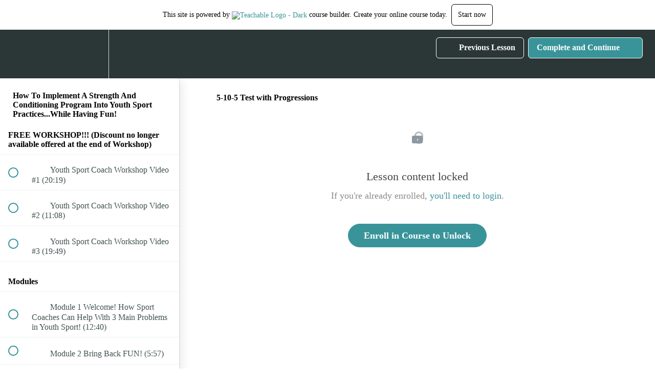

--- FILE ---
content_type: text/html; charset=utf-8
request_url: https://riannaposkin.teachable.com/courses/1106047/lectures/23766845
body_size: 31313
content:
<!DOCTYPE html>
<html>
  <head>
    <script src="https://releases.transloadit.com/uppy/v4.18.0/uppy.min.js"></script><link rel="stylesheet" href="https://releases.transloadit.com/uppy/v4.18.0/uppy.min.css" />
    <link href='https://static-media.hotmart.com/uZLFehFIlow6TCEpJwYuYyjTWiY=/32x32/https://d2vvqscadf4c1f.cloudfront.net/YKtatjmNQsanMgA3NuH4_dream%20catcher.png' rel='icon' type='image/png'>

<link href='https://static-media.hotmart.com/1laTNSlOp94U1nX2Q7BzJe6eG2Q=/72x72/https://d2vvqscadf4c1f.cloudfront.net/YKtatjmNQsanMgA3NuH4_dream%20catcher.png' rel='apple-touch-icon' type='image/png'>

<link href='https://static-media.hotmart.com/pGDAug80NQCxWVZT4MTM5MYVTH8=/144x144/https://d2vvqscadf4c1f.cloudfront.net/YKtatjmNQsanMgA3NuH4_dream%20catcher.png' rel='apple-touch-icon' type='image/png'>

<link href='https://static-media.hotmart.com/TLK9I4C4Ha6vgAncBDzsR8JX7Jc=/320x345/https://d2vvqscadf4c1f.cloudfront.net/CFOySOaVRiabtnZJujeZ_school background.jpg' rel='apple-touch-startup-image' type='image/png'>

<link href='https://static-media.hotmart.com/703FBos9rCgU5RGGWReE5uUflb0=/640x690/https://d2vvqscadf4c1f.cloudfront.net/CFOySOaVRiabtnZJujeZ_school background.jpg' rel='apple-touch-startup-image' type='image/png'>

<meta name='apple-mobile-web-app-capable' content='yes' />
<meta charset="UTF-8">
<meta name="csrf-param" content="authenticity_token" />
<meta name="csrf-token" content="d1czD5_qEV1GQEljASwU7gHea4DVAhtgl28RDIAFAXlPiG7cf2_xYp4pRb-hDLfLcNxhY51sRheekjAdKB6x9w" />
<link rel="stylesheet" href="https://fedora.teachablecdn.com/assets/bootstrap-748e653be2be27c8e709ced95eab64a05c870fcc9544b56e33dfe1a9a539317d.css" data-turbolinks-track="true" /><link href="https://teachable-themeable.learning.teachable.com/themecss/production/base.css?_=c56959d8ddeb&amp;brand_course_heading=%23ffffff&amp;brand_heading=%232b3636&amp;brand_homepage_heading=%23ffffff&amp;brand_navbar_fixed_text=%23ffffff&amp;brand_navbar_text=%23ffffff&amp;brand_primary=%232b3636&amp;brand_secondary=%2339949a&amp;brand_text=%232b3636&amp;logged_out_homepage_background_image_overlay=0.0&amp;logged_out_homepage_background_image_url=https%3A%2F%2Fd2vvqscadf4c1f.cloudfront.net%2FCFOySOaVRiabtnZJujeZ_school%20background.jpg" rel="stylesheet" data-turbolinks-track="true"></link>
<title>5-10-5 Test with Progressions | Rianna Poskin</title>
<meta name="description" content="Make the most of your time and space in order to develop your athletes while decreasing their risk of injury!">
<link rel="canonical" href="https://riannaposkin.teachable.com/courses/1106047/lectures/23766845">
<meta property="og:description" content="Make the most of your time and space in order to develop your athletes while decreasing their risk of injury!">
<meta property="og:image" content="https://uploads.teachablecdn.com/attachments/fQEFSpPZS56A9OVULzGd_facebook+ad+3.jpg">
<meta property="og:title" content="5-10-5 Test with Progressions">
<meta property="og:type" content="website">
<meta property="og:url" content="https://riannaposkin.teachable.com/courses/1106047/lectures/23766845">
<meta name="brand_video_player_color" content="#09A59A">
<meta name="site_title" content="Rianna Poskin">
<style></style>
<script src='//fast.wistia.com/assets/external/E-v1.js'></script>
<script
  src='https://www.recaptcha.net/recaptcha/api.js'
  async
  defer></script>



      <meta name="asset_host" content="https://fedora.teachablecdn.com">
     <script>
  (function () {
    const origCreateElement = Document.prototype.createElement;
    Document.prototype.createElement = function () {
      const el = origCreateElement.apply(this, arguments);
      if (arguments[0].toLowerCase() === "video") {
        const observer = new MutationObserver(() => {
          if (
            el.src &&
            el.src.startsWith("data:video") &&
            el.autoplay &&
            el.style.display === "none"
          ) {
            el.removeAttribute("autoplay");
            el.autoplay = false;
            el.style.display = "none";
            observer.disconnect();
          }
        });
        observer.observe(el, {
          attributes: true,
          attributeFilter: ["src", "autoplay", "style"],
        });
      }
      return el;
    };
  })();
</script>
<script src="https://fedora.teachablecdn.com/packs/student-globals--1463f1f1bdf1bb9a431c.js"></script><script src="https://fedora.teachablecdn.com/packs/student-legacy--38db0977d3748059802d.js"></script><script src="https://fedora.teachablecdn.com/packs/student--e4ea9b8f25228072afe8.js"></script>
<meta id='iris-url' data-iris-url=https://eventable.internal.teachable.com />
<script type="text/javascript">
  window.heap=window.heap||[],heap.load=function(e,t){window.heap.appid=e,window.heap.config=t=t||{};var r=document.createElement("script");r.type="text/javascript",r.async=!0,r.src="https://cdn.heapanalytics.com/js/heap-"+e+".js";var a=document.getElementsByTagName("script")[0];a.parentNode.insertBefore(r,a);for(var n=function(e){return function(){heap.push([e].concat(Array.prototype.slice.call(arguments,0)))}},p=["addEventProperties","addUserProperties","clearEventProperties","identify","resetIdentity","removeEventProperty","setEventProperties","track","unsetEventProperty"],o=0;o<p.length;o++)heap[p[o]]=n(p[o])},heap.load("318805607");
  window.heapShouldTrackUser = true;
</script>


<script type="text/javascript">
  var _user_id = ''; // Set to the user's ID, username, or email address, or '' if not yet known.
  var _session_id = '375f189306891cca6dbb1896cb4d3271'; // Set to a unique session ID for the visitor's current browsing session.

  var _sift = window._sift = window._sift || [];
  _sift.push(['_setAccount', '2e541754ec']);
  _sift.push(['_setUserId', _user_id]);
  _sift.push(['_setSessionId', _session_id]);
  _sift.push(['_trackPageview']);

  (function() {
    function ls() {
      var e = document.createElement('script');
      e.src = 'https://cdn.sift.com/s.js';
      document.body.appendChild(e);
    }
    if (window.attachEvent) {
      window.attachEvent('onload', ls);
    } else {
      window.addEventListener('load', ls, false);
    }
  })();
</script>





<!-- Google tag (gtag.js) -->
<script async src="https://www.googletagmanager.com/gtag/js?id=G-SL8LSCXHSV"></script>
<script>
  window.dataLayer = window.dataLayer || [];
  function gtag(){dataLayer.push(arguments);}
  gtag('js', new Date());

  gtag('config', 'G-SL8LSCXHSV', {
    'user_id': '',
    'school_id': '35154',
    'school_domain': 'riannaposkin.teachable.com'
  });
</script>



<meta http-equiv="X-UA-Compatible" content="IE=edge">
<script type="text/javascript">window.NREUM||(NREUM={});NREUM.info={"beacon":"bam.nr-data.net","errorBeacon":"bam.nr-data.net","licenseKey":"NRBR-08e3a2ada38dc55a529","applicationID":"1065060701","transactionName":"dAxdTUFZXVQEQh0JAFQXRktWRR5LCV9F","queueTime":0,"applicationTime":355,"agent":""}</script>
<script type="text/javascript">(window.NREUM||(NREUM={})).init={privacy:{cookies_enabled:true},ajax:{deny_list:["bam.nr-data.net"]},feature_flags:["soft_nav"],distributed_tracing:{enabled:true}};(window.NREUM||(NREUM={})).loader_config={agentID:"1103368432",accountID:"4102727",trustKey:"27503",xpid:"UAcHU1FRDxABVFdXBwcHUVQA",licenseKey:"NRBR-08e3a2ada38dc55a529",applicationID:"1065060701",browserID:"1103368432"};;/*! For license information please see nr-loader-spa-1.308.0.min.js.LICENSE.txt */
(()=>{var e,t,r={384:(e,t,r)=>{"use strict";r.d(t,{NT:()=>a,US:()=>u,Zm:()=>o,bQ:()=>d,dV:()=>c,pV:()=>l});var n=r(6154),i=r(1863),s=r(1910);const a={beacon:"bam.nr-data.net",errorBeacon:"bam.nr-data.net"};function o(){return n.gm.NREUM||(n.gm.NREUM={}),void 0===n.gm.newrelic&&(n.gm.newrelic=n.gm.NREUM),n.gm.NREUM}function c(){let e=o();return e.o||(e.o={ST:n.gm.setTimeout,SI:n.gm.setImmediate||n.gm.setInterval,CT:n.gm.clearTimeout,XHR:n.gm.XMLHttpRequest,REQ:n.gm.Request,EV:n.gm.Event,PR:n.gm.Promise,MO:n.gm.MutationObserver,FETCH:n.gm.fetch,WS:n.gm.WebSocket},(0,s.i)(...Object.values(e.o))),e}function d(e,t){let r=o();r.initializedAgents??={},t.initializedAt={ms:(0,i.t)(),date:new Date},r.initializedAgents[e]=t}function u(e,t){o()[e]=t}function l(){return function(){let e=o();const t=e.info||{};e.info={beacon:a.beacon,errorBeacon:a.errorBeacon,...t}}(),function(){let e=o();const t=e.init||{};e.init={...t}}(),c(),function(){let e=o();const t=e.loader_config||{};e.loader_config={...t}}(),o()}},782:(e,t,r)=>{"use strict";r.d(t,{T:()=>n});const n=r(860).K7.pageViewTiming},860:(e,t,r)=>{"use strict";r.d(t,{$J:()=>u,K7:()=>c,P3:()=>d,XX:()=>i,Yy:()=>o,df:()=>s,qY:()=>n,v4:()=>a});const n="events",i="jserrors",s="browser/blobs",a="rum",o="browser/logs",c={ajax:"ajax",genericEvents:"generic_events",jserrors:i,logging:"logging",metrics:"metrics",pageAction:"page_action",pageViewEvent:"page_view_event",pageViewTiming:"page_view_timing",sessionReplay:"session_replay",sessionTrace:"session_trace",softNav:"soft_navigations",spa:"spa"},d={[c.pageViewEvent]:1,[c.pageViewTiming]:2,[c.metrics]:3,[c.jserrors]:4,[c.spa]:5,[c.ajax]:6,[c.sessionTrace]:7,[c.softNav]:8,[c.sessionReplay]:9,[c.logging]:10,[c.genericEvents]:11},u={[c.pageViewEvent]:a,[c.pageViewTiming]:n,[c.ajax]:n,[c.spa]:n,[c.softNav]:n,[c.metrics]:i,[c.jserrors]:i,[c.sessionTrace]:s,[c.sessionReplay]:s,[c.logging]:o,[c.genericEvents]:"ins"}},944:(e,t,r)=>{"use strict";r.d(t,{R:()=>i});var n=r(3241);function i(e,t){"function"==typeof console.debug&&(console.debug("New Relic Warning: https://github.com/newrelic/newrelic-browser-agent/blob/main/docs/warning-codes.md#".concat(e),t),(0,n.W)({agentIdentifier:null,drained:null,type:"data",name:"warn",feature:"warn",data:{code:e,secondary:t}}))}},993:(e,t,r)=>{"use strict";r.d(t,{A$:()=>s,ET:()=>a,TZ:()=>o,p_:()=>i});var n=r(860);const i={ERROR:"ERROR",WARN:"WARN",INFO:"INFO",DEBUG:"DEBUG",TRACE:"TRACE"},s={OFF:0,ERROR:1,WARN:2,INFO:3,DEBUG:4,TRACE:5},a="log",o=n.K7.logging},1541:(e,t,r)=>{"use strict";r.d(t,{U:()=>i,f:()=>n});const n={MFE:"MFE",BA:"BA"};function i(e,t){if(2!==t?.harvestEndpointVersion)return{};const r=t.agentRef.runtime.appMetadata.agents[0].entityGuid;return e?{"source.id":e.id,"source.name":e.name,"source.type":e.type,"parent.id":e.parent?.id||r,"parent.type":e.parent?.type||n.BA}:{"entity.guid":r,appId:t.agentRef.info.applicationID}}},1687:(e,t,r)=>{"use strict";r.d(t,{Ak:()=>d,Ze:()=>h,x3:()=>u});var n=r(3241),i=r(7836),s=r(3606),a=r(860),o=r(2646);const c={};function d(e,t){const r={staged:!1,priority:a.P3[t]||0};l(e),c[e].get(t)||c[e].set(t,r)}function u(e,t){e&&c[e]&&(c[e].get(t)&&c[e].delete(t),p(e,t,!1),c[e].size&&f(e))}function l(e){if(!e)throw new Error("agentIdentifier required");c[e]||(c[e]=new Map)}function h(e="",t="feature",r=!1){if(l(e),!e||!c[e].get(t)||r)return p(e,t);c[e].get(t).staged=!0,f(e)}function f(e){const t=Array.from(c[e]);t.every(([e,t])=>t.staged)&&(t.sort((e,t)=>e[1].priority-t[1].priority),t.forEach(([t])=>{c[e].delete(t),p(e,t)}))}function p(e,t,r=!0){const a=e?i.ee.get(e):i.ee,c=s.i.handlers;if(!a.aborted&&a.backlog&&c){if((0,n.W)({agentIdentifier:e,type:"lifecycle",name:"drain",feature:t}),r){const e=a.backlog[t],r=c[t];if(r){for(let t=0;e&&t<e.length;++t)g(e[t],r);Object.entries(r).forEach(([e,t])=>{Object.values(t||{}).forEach(t=>{t[0]?.on&&t[0]?.context()instanceof o.y&&t[0].on(e,t[1])})})}}a.isolatedBacklog||delete c[t],a.backlog[t]=null,a.emit("drain-"+t,[])}}function g(e,t){var r=e[1];Object.values(t[r]||{}).forEach(t=>{var r=e[0];if(t[0]===r){var n=t[1],i=e[3],s=e[2];n.apply(i,s)}})}},1738:(e,t,r)=>{"use strict";r.d(t,{U:()=>f,Y:()=>h});var n=r(3241),i=r(9908),s=r(1863),a=r(944),o=r(5701),c=r(3969),d=r(8362),u=r(860),l=r(4261);function h(e,t,r,s){const h=s||r;!h||h[e]&&h[e]!==d.d.prototype[e]||(h[e]=function(){(0,i.p)(c.xV,["API/"+e+"/called"],void 0,u.K7.metrics,r.ee),(0,n.W)({agentIdentifier:r.agentIdentifier,drained:!!o.B?.[r.agentIdentifier],type:"data",name:"api",feature:l.Pl+e,data:{}});try{return t.apply(this,arguments)}catch(e){(0,a.R)(23,e)}})}function f(e,t,r,n,a){const o=e.info;null===r?delete o.jsAttributes[t]:o.jsAttributes[t]=r,(a||null===r)&&(0,i.p)(l.Pl+n,[(0,s.t)(),t,r],void 0,"session",e.ee)}},1741:(e,t,r)=>{"use strict";r.d(t,{W:()=>s});var n=r(944),i=r(4261);class s{#e(e,...t){if(this[e]!==s.prototype[e])return this[e](...t);(0,n.R)(35,e)}addPageAction(e,t){return this.#e(i.hG,e,t)}register(e){return this.#e(i.eY,e)}recordCustomEvent(e,t){return this.#e(i.fF,e,t)}setPageViewName(e,t){return this.#e(i.Fw,e,t)}setCustomAttribute(e,t,r){return this.#e(i.cD,e,t,r)}noticeError(e,t){return this.#e(i.o5,e,t)}setUserId(e,t=!1){return this.#e(i.Dl,e,t)}setApplicationVersion(e){return this.#e(i.nb,e)}setErrorHandler(e){return this.#e(i.bt,e)}addRelease(e,t){return this.#e(i.k6,e,t)}log(e,t){return this.#e(i.$9,e,t)}start(){return this.#e(i.d3)}finished(e){return this.#e(i.BL,e)}recordReplay(){return this.#e(i.CH)}pauseReplay(){return this.#e(i.Tb)}addToTrace(e){return this.#e(i.U2,e)}setCurrentRouteName(e){return this.#e(i.PA,e)}interaction(e){return this.#e(i.dT,e)}wrapLogger(e,t,r){return this.#e(i.Wb,e,t,r)}measure(e,t){return this.#e(i.V1,e,t)}consent(e){return this.#e(i.Pv,e)}}},1863:(e,t,r)=>{"use strict";function n(){return Math.floor(performance.now())}r.d(t,{t:()=>n})},1910:(e,t,r)=>{"use strict";r.d(t,{i:()=>s});var n=r(944);const i=new Map;function s(...e){return e.every(e=>{if(i.has(e))return i.get(e);const t="function"==typeof e?e.toString():"",r=t.includes("[native code]"),s=t.includes("nrWrapper");return r||s||(0,n.R)(64,e?.name||t),i.set(e,r),r})}},2555:(e,t,r)=>{"use strict";r.d(t,{D:()=>o,f:()=>a});var n=r(384),i=r(8122);const s={beacon:n.NT.beacon,errorBeacon:n.NT.errorBeacon,licenseKey:void 0,applicationID:void 0,sa:void 0,queueTime:void 0,applicationTime:void 0,ttGuid:void 0,user:void 0,account:void 0,product:void 0,extra:void 0,jsAttributes:{},userAttributes:void 0,atts:void 0,transactionName:void 0,tNamePlain:void 0};function a(e){try{return!!e.licenseKey&&!!e.errorBeacon&&!!e.applicationID}catch(e){return!1}}const o=e=>(0,i.a)(e,s)},2614:(e,t,r)=>{"use strict";r.d(t,{BB:()=>a,H3:()=>n,g:()=>d,iL:()=>c,tS:()=>o,uh:()=>i,wk:()=>s});const n="NRBA",i="SESSION",s=144e5,a=18e5,o={STARTED:"session-started",PAUSE:"session-pause",RESET:"session-reset",RESUME:"session-resume",UPDATE:"session-update"},c={SAME_TAB:"same-tab",CROSS_TAB:"cross-tab"},d={OFF:0,FULL:1,ERROR:2}},2646:(e,t,r)=>{"use strict";r.d(t,{y:()=>n});class n{constructor(e){this.contextId=e}}},2843:(e,t,r)=>{"use strict";r.d(t,{G:()=>s,u:()=>i});var n=r(3878);function i(e,t=!1,r,i){(0,n.DD)("visibilitychange",function(){if(t)return void("hidden"===document.visibilityState&&e());e(document.visibilityState)},r,i)}function s(e,t,r){(0,n.sp)("pagehide",e,t,r)}},3241:(e,t,r)=>{"use strict";r.d(t,{W:()=>s});var n=r(6154);const i="newrelic";function s(e={}){try{n.gm.dispatchEvent(new CustomEvent(i,{detail:e}))}catch(e){}}},3304:(e,t,r)=>{"use strict";r.d(t,{A:()=>s});var n=r(7836);const i=()=>{const e=new WeakSet;return(t,r)=>{if("object"==typeof r&&null!==r){if(e.has(r))return;e.add(r)}return r}};function s(e){try{return JSON.stringify(e,i())??""}catch(e){try{n.ee.emit("internal-error",[e])}catch(e){}return""}}},3333:(e,t,r)=>{"use strict";r.d(t,{$v:()=>u,TZ:()=>n,Xh:()=>c,Zp:()=>i,kd:()=>d,mq:()=>o,nf:()=>a,qN:()=>s});const n=r(860).K7.genericEvents,i=["auxclick","click","copy","keydown","paste","scrollend"],s=["focus","blur"],a=4,o=1e3,c=2e3,d=["PageAction","UserAction","BrowserPerformance"],u={RESOURCES:"experimental.resources",REGISTER:"register"}},3434:(e,t,r)=>{"use strict";r.d(t,{Jt:()=>s,YM:()=>d});var n=r(7836),i=r(5607);const s="nr@original:".concat(i.W),a=50;var o=Object.prototype.hasOwnProperty,c=!1;function d(e,t){return e||(e=n.ee),r.inPlace=function(e,t,n,i,s){n||(n="");const a="-"===n.charAt(0);for(let o=0;o<t.length;o++){const c=t[o],d=e[c];l(d)||(e[c]=r(d,a?c+n:n,i,c,s))}},r.flag=s,r;function r(t,r,n,c,d){return l(t)?t:(r||(r=""),nrWrapper[s]=t,function(e,t,r){if(Object.defineProperty&&Object.keys)try{return Object.keys(e).forEach(function(r){Object.defineProperty(t,r,{get:function(){return e[r]},set:function(t){return e[r]=t,t}})}),t}catch(e){u([e],r)}for(var n in e)o.call(e,n)&&(t[n]=e[n])}(t,nrWrapper,e),nrWrapper);function nrWrapper(){var s,o,l,h;let f;try{o=this,s=[...arguments],l="function"==typeof n?n(s,o):n||{}}catch(t){u([t,"",[s,o,c],l],e)}i(r+"start",[s,o,c],l,d);const p=performance.now();let g;try{return h=t.apply(o,s),g=performance.now(),h}catch(e){throw g=performance.now(),i(r+"err",[s,o,e],l,d),f=e,f}finally{const e=g-p,t={start:p,end:g,duration:e,isLongTask:e>=a,methodName:c,thrownError:f};t.isLongTask&&i("long-task",[t,o],l,d),i(r+"end",[s,o,h],l,d)}}}function i(r,n,i,s){if(!c||t){var a=c;c=!0;try{e.emit(r,n,i,t,s)}catch(t){u([t,r,n,i],e)}c=a}}}function u(e,t){t||(t=n.ee);try{t.emit("internal-error",e)}catch(e){}}function l(e){return!(e&&"function"==typeof e&&e.apply&&!e[s])}},3606:(e,t,r)=>{"use strict";r.d(t,{i:()=>s});var n=r(9908);s.on=a;var i=s.handlers={};function s(e,t,r,s){a(s||n.d,i,e,t,r)}function a(e,t,r,i,s){s||(s="feature"),e||(e=n.d);var a=t[s]=t[s]||{};(a[r]=a[r]||[]).push([e,i])}},3738:(e,t,r)=>{"use strict";r.d(t,{He:()=>i,Kp:()=>o,Lc:()=>d,Rz:()=>u,TZ:()=>n,bD:()=>s,d3:()=>a,jx:()=>l,sl:()=>h,uP:()=>c});const n=r(860).K7.sessionTrace,i="bstResource",s="resource",a="-start",o="-end",c="fn"+a,d="fn"+o,u="pushState",l=1e3,h=3e4},3785:(e,t,r)=>{"use strict";r.d(t,{R:()=>c,b:()=>d});var n=r(9908),i=r(1863),s=r(860),a=r(3969),o=r(993);function c(e,t,r={},c=o.p_.INFO,d=!0,u,l=(0,i.t)()){(0,n.p)(a.xV,["API/logging/".concat(c.toLowerCase(),"/called")],void 0,s.K7.metrics,e),(0,n.p)(o.ET,[l,t,r,c,d,u],void 0,s.K7.logging,e)}function d(e){return"string"==typeof e&&Object.values(o.p_).some(t=>t===e.toUpperCase().trim())}},3878:(e,t,r)=>{"use strict";function n(e,t){return{capture:e,passive:!1,signal:t}}function i(e,t,r=!1,i){window.addEventListener(e,t,n(r,i))}function s(e,t,r=!1,i){document.addEventListener(e,t,n(r,i))}r.d(t,{DD:()=>s,jT:()=>n,sp:()=>i})},3962:(e,t,r)=>{"use strict";r.d(t,{AM:()=>a,O2:()=>l,OV:()=>s,Qu:()=>h,TZ:()=>c,ih:()=>f,pP:()=>o,t1:()=>u,tC:()=>i,wD:()=>d});var n=r(860);const i=["click","keydown","submit"],s="popstate",a="api",o="initialPageLoad",c=n.K7.softNav,d=5e3,u=500,l={INITIAL_PAGE_LOAD:"",ROUTE_CHANGE:1,UNSPECIFIED:2},h={INTERACTION:1,AJAX:2,CUSTOM_END:3,CUSTOM_TRACER:4},f={IP:"in progress",PF:"pending finish",FIN:"finished",CAN:"cancelled"}},3969:(e,t,r)=>{"use strict";r.d(t,{TZ:()=>n,XG:()=>o,rs:()=>i,xV:()=>a,z_:()=>s});const n=r(860).K7.metrics,i="sm",s="cm",a="storeSupportabilityMetrics",o="storeEventMetrics"},4234:(e,t,r)=>{"use strict";r.d(t,{W:()=>s});var n=r(7836),i=r(1687);class s{constructor(e,t){this.agentIdentifier=e,this.ee=n.ee.get(e),this.featureName=t,this.blocked=!1}deregisterDrain(){(0,i.x3)(this.agentIdentifier,this.featureName)}}},4261:(e,t,r)=>{"use strict";r.d(t,{$9:()=>u,BL:()=>c,CH:()=>p,Dl:()=>R,Fw:()=>w,PA:()=>v,Pl:()=>n,Pv:()=>A,Tb:()=>h,U2:()=>a,V1:()=>E,Wb:()=>T,bt:()=>y,cD:()=>b,d3:()=>x,dT:()=>d,eY:()=>g,fF:()=>f,hG:()=>s,hw:()=>i,k6:()=>o,nb:()=>m,o5:()=>l});const n="api-",i=n+"ixn-",s="addPageAction",a="addToTrace",o="addRelease",c="finished",d="interaction",u="log",l="noticeError",h="pauseReplay",f="recordCustomEvent",p="recordReplay",g="register",m="setApplicationVersion",v="setCurrentRouteName",b="setCustomAttribute",y="setErrorHandler",w="setPageViewName",R="setUserId",x="start",T="wrapLogger",E="measure",A="consent"},5205:(e,t,r)=>{"use strict";r.d(t,{j:()=>S});var n=r(384),i=r(1741);var s=r(2555),a=r(3333);const o=e=>{if(!e||"string"!=typeof e)return!1;try{document.createDocumentFragment().querySelector(e)}catch{return!1}return!0};var c=r(2614),d=r(944),u=r(8122);const l="[data-nr-mask]",h=e=>(0,u.a)(e,(()=>{const e={feature_flags:[],experimental:{allow_registered_children:!1,resources:!1},mask_selector:"*",block_selector:"[data-nr-block]",mask_input_options:{color:!1,date:!1,"datetime-local":!1,email:!1,month:!1,number:!1,range:!1,search:!1,tel:!1,text:!1,time:!1,url:!1,week:!1,textarea:!1,select:!1,password:!0}};return{ajax:{deny_list:void 0,block_internal:!0,enabled:!0,autoStart:!0},api:{get allow_registered_children(){return e.feature_flags.includes(a.$v.REGISTER)||e.experimental.allow_registered_children},set allow_registered_children(t){e.experimental.allow_registered_children=t},duplicate_registered_data:!1},browser_consent_mode:{enabled:!1},distributed_tracing:{enabled:void 0,exclude_newrelic_header:void 0,cors_use_newrelic_header:void 0,cors_use_tracecontext_headers:void 0,allowed_origins:void 0},get feature_flags(){return e.feature_flags},set feature_flags(t){e.feature_flags=t},generic_events:{enabled:!0,autoStart:!0},harvest:{interval:30},jserrors:{enabled:!0,autoStart:!0},logging:{enabled:!0,autoStart:!0},metrics:{enabled:!0,autoStart:!0},obfuscate:void 0,page_action:{enabled:!0},page_view_event:{enabled:!0,autoStart:!0},page_view_timing:{enabled:!0,autoStart:!0},performance:{capture_marks:!1,capture_measures:!1,capture_detail:!0,resources:{get enabled(){return e.feature_flags.includes(a.$v.RESOURCES)||e.experimental.resources},set enabled(t){e.experimental.resources=t},asset_types:[],first_party_domains:[],ignore_newrelic:!0}},privacy:{cookies_enabled:!0},proxy:{assets:void 0,beacon:void 0},session:{expiresMs:c.wk,inactiveMs:c.BB},session_replay:{autoStart:!0,enabled:!1,preload:!1,sampling_rate:10,error_sampling_rate:100,collect_fonts:!1,inline_images:!1,fix_stylesheets:!0,mask_all_inputs:!0,get mask_text_selector(){return e.mask_selector},set mask_text_selector(t){o(t)?e.mask_selector="".concat(t,",").concat(l):""===t||null===t?e.mask_selector=l:(0,d.R)(5,t)},get block_class(){return"nr-block"},get ignore_class(){return"nr-ignore"},get mask_text_class(){return"nr-mask"},get block_selector(){return e.block_selector},set block_selector(t){o(t)?e.block_selector+=",".concat(t):""!==t&&(0,d.R)(6,t)},get mask_input_options(){return e.mask_input_options},set mask_input_options(t){t&&"object"==typeof t?e.mask_input_options={...t,password:!0}:(0,d.R)(7,t)}},session_trace:{enabled:!0,autoStart:!0},soft_navigations:{enabled:!0,autoStart:!0},spa:{enabled:!0,autoStart:!0},ssl:void 0,user_actions:{enabled:!0,elementAttributes:["id","className","tagName","type"]}}})());var f=r(6154),p=r(9324);let g=0;const m={buildEnv:p.F3,distMethod:p.Xs,version:p.xv,originTime:f.WN},v={consented:!1},b={appMetadata:{},get consented(){return this.session?.state?.consent||v.consented},set consented(e){v.consented=e},customTransaction:void 0,denyList:void 0,disabled:!1,harvester:void 0,isolatedBacklog:!1,isRecording:!1,loaderType:void 0,maxBytes:3e4,obfuscator:void 0,onerror:void 0,ptid:void 0,releaseIds:{},session:void 0,timeKeeper:void 0,registeredEntities:[],jsAttributesMetadata:{bytes:0},get harvestCount(){return++g}},y=e=>{const t=(0,u.a)(e,b),r=Object.keys(m).reduce((e,t)=>(e[t]={value:m[t],writable:!1,configurable:!0,enumerable:!0},e),{});return Object.defineProperties(t,r)};var w=r(5701);const R=e=>{const t=e.startsWith("http");e+="/",r.p=t?e:"https://"+e};var x=r(7836),T=r(3241);const E={accountID:void 0,trustKey:void 0,agentID:void 0,licenseKey:void 0,applicationID:void 0,xpid:void 0},A=e=>(0,u.a)(e,E),_=new Set;function S(e,t={},r,a){let{init:o,info:c,loader_config:d,runtime:u={},exposed:l=!0}=t;if(!c){const e=(0,n.pV)();o=e.init,c=e.info,d=e.loader_config}e.init=h(o||{}),e.loader_config=A(d||{}),c.jsAttributes??={},f.bv&&(c.jsAttributes.isWorker=!0),e.info=(0,s.D)(c);const p=e.init,g=[c.beacon,c.errorBeacon];_.has(e.agentIdentifier)||(p.proxy.assets&&(R(p.proxy.assets),g.push(p.proxy.assets)),p.proxy.beacon&&g.push(p.proxy.beacon),e.beacons=[...g],function(e){const t=(0,n.pV)();Object.getOwnPropertyNames(i.W.prototype).forEach(r=>{const n=i.W.prototype[r];if("function"!=typeof n||"constructor"===n)return;let s=t[r];e[r]&&!1!==e.exposed&&"micro-agent"!==e.runtime?.loaderType&&(t[r]=(...t)=>{const n=e[r](...t);return s?s(...t):n})})}(e),(0,n.US)("activatedFeatures",w.B)),u.denyList=[...p.ajax.deny_list||[],...p.ajax.block_internal?g:[]],u.ptid=e.agentIdentifier,u.loaderType=r,e.runtime=y(u),_.has(e.agentIdentifier)||(e.ee=x.ee.get(e.agentIdentifier),e.exposed=l,(0,T.W)({agentIdentifier:e.agentIdentifier,drained:!!w.B?.[e.agentIdentifier],type:"lifecycle",name:"initialize",feature:void 0,data:e.config})),_.add(e.agentIdentifier)}},5270:(e,t,r)=>{"use strict";r.d(t,{Aw:()=>a,SR:()=>s,rF:()=>o});var n=r(384),i=r(7767);function s(e){return!!(0,n.dV)().o.MO&&(0,i.V)(e)&&!0===e?.session_trace.enabled}function a(e){return!0===e?.session_replay.preload&&s(e)}function o(e,t){try{if("string"==typeof t?.type){if("password"===t.type.toLowerCase())return"*".repeat(e?.length||0);if(void 0!==t?.dataset?.nrUnmask||t?.classList?.contains("nr-unmask"))return e}}catch(e){}return"string"==typeof e?e.replace(/[\S]/g,"*"):"*".repeat(e?.length||0)}},5289:(e,t,r)=>{"use strict";r.d(t,{GG:()=>a,Qr:()=>c,sB:()=>o});var n=r(3878),i=r(6389);function s(){return"undefined"==typeof document||"complete"===document.readyState}function a(e,t){if(s())return e();const r=(0,i.J)(e),a=setInterval(()=>{s()&&(clearInterval(a),r())},500);(0,n.sp)("load",r,t)}function o(e){if(s())return e();(0,n.DD)("DOMContentLoaded",e)}function c(e){if(s())return e();(0,n.sp)("popstate",e)}},5607:(e,t,r)=>{"use strict";r.d(t,{W:()=>n});const n=(0,r(9566).bz)()},5701:(e,t,r)=>{"use strict";r.d(t,{B:()=>s,t:()=>a});var n=r(3241);const i=new Set,s={};function a(e,t){const r=t.agentIdentifier;s[r]??={},e&&"object"==typeof e&&(i.has(r)||(t.ee.emit("rumresp",[e]),s[r]=e,i.add(r),(0,n.W)({agentIdentifier:r,loaded:!0,drained:!0,type:"lifecycle",name:"load",feature:void 0,data:e})))}},6154:(e,t,r)=>{"use strict";r.d(t,{OF:()=>d,RI:()=>i,WN:()=>h,bv:()=>s,eN:()=>f,gm:()=>a,lR:()=>l,m:()=>c,mw:()=>o,sb:()=>u});var n=r(1863);const i="undefined"!=typeof window&&!!window.document,s="undefined"!=typeof WorkerGlobalScope&&("undefined"!=typeof self&&self instanceof WorkerGlobalScope&&self.navigator instanceof WorkerNavigator||"undefined"!=typeof globalThis&&globalThis instanceof WorkerGlobalScope&&globalThis.navigator instanceof WorkerNavigator),a=i?window:"undefined"!=typeof WorkerGlobalScope&&("undefined"!=typeof self&&self instanceof WorkerGlobalScope&&self||"undefined"!=typeof globalThis&&globalThis instanceof WorkerGlobalScope&&globalThis),o=Boolean("hidden"===a?.document?.visibilityState),c=""+a?.location,d=/iPad|iPhone|iPod/.test(a.navigator?.userAgent),u=d&&"undefined"==typeof SharedWorker,l=(()=>{const e=a.navigator?.userAgent?.match(/Firefox[/\s](\d+\.\d+)/);return Array.isArray(e)&&e.length>=2?+e[1]:0})(),h=Date.now()-(0,n.t)(),f=()=>"undefined"!=typeof PerformanceNavigationTiming&&a?.performance?.getEntriesByType("navigation")?.[0]?.responseStart},6344:(e,t,r)=>{"use strict";r.d(t,{BB:()=>u,Qb:()=>l,TZ:()=>i,Ug:()=>a,Vh:()=>s,_s:()=>o,bc:()=>d,yP:()=>c});var n=r(2614);const i=r(860).K7.sessionReplay,s="errorDuringReplay",a=.12,o={DomContentLoaded:0,Load:1,FullSnapshot:2,IncrementalSnapshot:3,Meta:4,Custom:5},c={[n.g.ERROR]:15e3,[n.g.FULL]:3e5,[n.g.OFF]:0},d={RESET:{message:"Session was reset",sm:"Reset"},IMPORT:{message:"Recorder failed to import",sm:"Import"},TOO_MANY:{message:"429: Too Many Requests",sm:"Too-Many"},TOO_BIG:{message:"Payload was too large",sm:"Too-Big"},CROSS_TAB:{message:"Session Entity was set to OFF on another tab",sm:"Cross-Tab"},ENTITLEMENTS:{message:"Session Replay is not allowed and will not be started",sm:"Entitlement"}},u=5e3,l={API:"api",RESUME:"resume",SWITCH_TO_FULL:"switchToFull",INITIALIZE:"initialize",PRELOAD:"preload"}},6389:(e,t,r)=>{"use strict";function n(e,t=500,r={}){const n=r?.leading||!1;let i;return(...r)=>{n&&void 0===i&&(e.apply(this,r),i=setTimeout(()=>{i=clearTimeout(i)},t)),n||(clearTimeout(i),i=setTimeout(()=>{e.apply(this,r)},t))}}function i(e){let t=!1;return(...r)=>{t||(t=!0,e.apply(this,r))}}r.d(t,{J:()=>i,s:()=>n})},6630:(e,t,r)=>{"use strict";r.d(t,{T:()=>n});const n=r(860).K7.pageViewEvent},6774:(e,t,r)=>{"use strict";r.d(t,{T:()=>n});const n=r(860).K7.jserrors},7295:(e,t,r)=>{"use strict";r.d(t,{Xv:()=>a,gX:()=>i,iW:()=>s});var n=[];function i(e){if(!e||s(e))return!1;if(0===n.length)return!0;if("*"===n[0].hostname)return!1;for(var t=0;t<n.length;t++){var r=n[t];if(r.hostname.test(e.hostname)&&r.pathname.test(e.pathname))return!1}return!0}function s(e){return void 0===e.hostname}function a(e){if(n=[],e&&e.length)for(var t=0;t<e.length;t++){let r=e[t];if(!r)continue;if("*"===r)return void(n=[{hostname:"*"}]);0===r.indexOf("http://")?r=r.substring(7):0===r.indexOf("https://")&&(r=r.substring(8));const i=r.indexOf("/");let s,a;i>0?(s=r.substring(0,i),a=r.substring(i)):(s=r,a="*");let[c]=s.split(":");n.push({hostname:o(c),pathname:o(a,!0)})}}function o(e,t=!1){const r=e.replace(/[.+?^${}()|[\]\\]/g,e=>"\\"+e).replace(/\*/g,".*?");return new RegExp((t?"^":"")+r+"$")}},7485:(e,t,r)=>{"use strict";r.d(t,{D:()=>i});var n=r(6154);function i(e){if(0===(e||"").indexOf("data:"))return{protocol:"data"};try{const t=new URL(e,location.href),r={port:t.port,hostname:t.hostname,pathname:t.pathname,search:t.search,protocol:t.protocol.slice(0,t.protocol.indexOf(":")),sameOrigin:t.protocol===n.gm?.location?.protocol&&t.host===n.gm?.location?.host};return r.port&&""!==r.port||("http:"===t.protocol&&(r.port="80"),"https:"===t.protocol&&(r.port="443")),r.pathname&&""!==r.pathname?r.pathname.startsWith("/")||(r.pathname="/".concat(r.pathname)):r.pathname="/",r}catch(e){return{}}}},7699:(e,t,r)=>{"use strict";r.d(t,{It:()=>s,KC:()=>o,No:()=>i,qh:()=>a});var n=r(860);const i=16e3,s=1e6,a="SESSION_ERROR",o={[n.K7.logging]:!0,[n.K7.genericEvents]:!1,[n.K7.jserrors]:!1,[n.K7.ajax]:!1}},7767:(e,t,r)=>{"use strict";r.d(t,{V:()=>i});var n=r(6154);const i=e=>n.RI&&!0===e?.privacy.cookies_enabled},7836:(e,t,r)=>{"use strict";r.d(t,{P:()=>o,ee:()=>c});var n=r(384),i=r(8990),s=r(2646),a=r(5607);const o="nr@context:".concat(a.W),c=function e(t,r){var n={},a={},u={},l=!1;try{l=16===r.length&&d.initializedAgents?.[r]?.runtime.isolatedBacklog}catch(e){}var h={on:p,addEventListener:p,removeEventListener:function(e,t){var r=n[e];if(!r)return;for(var i=0;i<r.length;i++)r[i]===t&&r.splice(i,1)},emit:function(e,r,n,i,s){!1!==s&&(s=!0);if(c.aborted&&!i)return;t&&s&&t.emit(e,r,n);var o=f(n);g(e).forEach(e=>{e.apply(o,r)});var d=v()[a[e]];d&&d.push([h,e,r,o]);return o},get:m,listeners:g,context:f,buffer:function(e,t){const r=v();if(t=t||"feature",h.aborted)return;Object.entries(e||{}).forEach(([e,n])=>{a[n]=t,t in r||(r[t]=[])})},abort:function(){h._aborted=!0,Object.keys(h.backlog).forEach(e=>{delete h.backlog[e]})},isBuffering:function(e){return!!v()[a[e]]},debugId:r,backlog:l?{}:t&&"object"==typeof t.backlog?t.backlog:{},isolatedBacklog:l};return Object.defineProperty(h,"aborted",{get:()=>{let e=h._aborted||!1;return e||(t&&(e=t.aborted),e)}}),h;function f(e){return e&&e instanceof s.y?e:e?(0,i.I)(e,o,()=>new s.y(o)):new s.y(o)}function p(e,t){n[e]=g(e).concat(t)}function g(e){return n[e]||[]}function m(t){return u[t]=u[t]||e(h,t)}function v(){return h.backlog}}(void 0,"globalEE"),d=(0,n.Zm)();d.ee||(d.ee=c)},8122:(e,t,r)=>{"use strict";r.d(t,{a:()=>i});var n=r(944);function i(e,t){try{if(!e||"object"!=typeof e)return(0,n.R)(3);if(!t||"object"!=typeof t)return(0,n.R)(4);const r=Object.create(Object.getPrototypeOf(t),Object.getOwnPropertyDescriptors(t)),s=0===Object.keys(r).length?e:r;for(let a in s)if(void 0!==e[a])try{if(null===e[a]){r[a]=null;continue}Array.isArray(e[a])&&Array.isArray(t[a])?r[a]=Array.from(new Set([...e[a],...t[a]])):"object"==typeof e[a]&&"object"==typeof t[a]?r[a]=i(e[a],t[a]):r[a]=e[a]}catch(e){r[a]||(0,n.R)(1,e)}return r}catch(e){(0,n.R)(2,e)}}},8139:(e,t,r)=>{"use strict";r.d(t,{u:()=>h});var n=r(7836),i=r(3434),s=r(8990),a=r(6154);const o={},c=a.gm.XMLHttpRequest,d="addEventListener",u="removeEventListener",l="nr@wrapped:".concat(n.P);function h(e){var t=function(e){return(e||n.ee).get("events")}(e);if(o[t.debugId]++)return t;o[t.debugId]=1;var r=(0,i.YM)(t,!0);function h(e){r.inPlace(e,[d,u],"-",p)}function p(e,t){return e[1]}return"getPrototypeOf"in Object&&(a.RI&&f(document,h),c&&f(c.prototype,h),f(a.gm,h)),t.on(d+"-start",function(e,t){var n=e[1];if(null!==n&&("function"==typeof n||"object"==typeof n)&&"newrelic"!==e[0]){var i=(0,s.I)(n,l,function(){var e={object:function(){if("function"!=typeof n.handleEvent)return;return n.handleEvent.apply(n,arguments)},function:n}[typeof n];return e?r(e,"fn-",null,e.name||"anonymous"):n});this.wrapped=e[1]=i}}),t.on(u+"-start",function(e){e[1]=this.wrapped||e[1]}),t}function f(e,t,...r){let n=e;for(;"object"==typeof n&&!Object.prototype.hasOwnProperty.call(n,d);)n=Object.getPrototypeOf(n);n&&t(n,...r)}},8362:(e,t,r)=>{"use strict";r.d(t,{d:()=>s});var n=r(9566),i=r(1741);class s extends i.W{agentIdentifier=(0,n.LA)(16)}},8374:(e,t,r)=>{r.nc=(()=>{try{return document?.currentScript?.nonce}catch(e){}return""})()},8990:(e,t,r)=>{"use strict";r.d(t,{I:()=>i});var n=Object.prototype.hasOwnProperty;function i(e,t,r){if(n.call(e,t))return e[t];var i=r();if(Object.defineProperty&&Object.keys)try{return Object.defineProperty(e,t,{value:i,writable:!0,enumerable:!1}),i}catch(e){}return e[t]=i,i}},9119:(e,t,r)=>{"use strict";r.d(t,{L:()=>s});var n=/([^?#]*)[^#]*(#[^?]*|$).*/,i=/([^?#]*)().*/;function s(e,t){return e?e.replace(t?n:i,"$1$2"):e}},9300:(e,t,r)=>{"use strict";r.d(t,{T:()=>n});const n=r(860).K7.ajax},9324:(e,t,r)=>{"use strict";r.d(t,{AJ:()=>a,F3:()=>i,Xs:()=>s,Yq:()=>o,xv:()=>n});const n="1.308.0",i="PROD",s="CDN",a="@newrelic/rrweb",o="1.0.1"},9566:(e,t,r)=>{"use strict";r.d(t,{LA:()=>o,ZF:()=>c,bz:()=>a,el:()=>d});var n=r(6154);const i="xxxxxxxx-xxxx-4xxx-yxxx-xxxxxxxxxxxx";function s(e,t){return e?15&e[t]:16*Math.random()|0}function a(){const e=n.gm?.crypto||n.gm?.msCrypto;let t,r=0;return e&&e.getRandomValues&&(t=e.getRandomValues(new Uint8Array(30))),i.split("").map(e=>"x"===e?s(t,r++).toString(16):"y"===e?(3&s()|8).toString(16):e).join("")}function o(e){const t=n.gm?.crypto||n.gm?.msCrypto;let r,i=0;t&&t.getRandomValues&&(r=t.getRandomValues(new Uint8Array(e)));const a=[];for(var o=0;o<e;o++)a.push(s(r,i++).toString(16));return a.join("")}function c(){return o(16)}function d(){return o(32)}},9908:(e,t,r)=>{"use strict";r.d(t,{d:()=>n,p:()=>i});var n=r(7836).ee.get("handle");function i(e,t,r,i,s){s?(s.buffer([e],i),s.emit(e,t,r)):(n.buffer([e],i),n.emit(e,t,r))}}},n={};function i(e){var t=n[e];if(void 0!==t)return t.exports;var s=n[e]={exports:{}};return r[e](s,s.exports,i),s.exports}i.m=r,i.d=(e,t)=>{for(var r in t)i.o(t,r)&&!i.o(e,r)&&Object.defineProperty(e,r,{enumerable:!0,get:t[r]})},i.f={},i.e=e=>Promise.all(Object.keys(i.f).reduce((t,r)=>(i.f[r](e,t),t),[])),i.u=e=>({212:"nr-spa-compressor",249:"nr-spa-recorder",478:"nr-spa"}[e]+"-1.308.0.min.js"),i.o=(e,t)=>Object.prototype.hasOwnProperty.call(e,t),e={},t="NRBA-1.308.0.PROD:",i.l=(r,n,s,a)=>{if(e[r])e[r].push(n);else{var o,c;if(void 0!==s)for(var d=document.getElementsByTagName("script"),u=0;u<d.length;u++){var l=d[u];if(l.getAttribute("src")==r||l.getAttribute("data-webpack")==t+s){o=l;break}}if(!o){c=!0;var h={478:"sha512-RSfSVnmHk59T/uIPbdSE0LPeqcEdF4/+XhfJdBuccH5rYMOEZDhFdtnh6X6nJk7hGpzHd9Ujhsy7lZEz/ORYCQ==",249:"sha512-ehJXhmntm85NSqW4MkhfQqmeKFulra3klDyY0OPDUE+sQ3GokHlPh1pmAzuNy//3j4ac6lzIbmXLvGQBMYmrkg==",212:"sha512-B9h4CR46ndKRgMBcK+j67uSR2RCnJfGefU+A7FrgR/k42ovXy5x/MAVFiSvFxuVeEk/pNLgvYGMp1cBSK/G6Fg=="};(o=document.createElement("script")).charset="utf-8",i.nc&&o.setAttribute("nonce",i.nc),o.setAttribute("data-webpack",t+s),o.src=r,0!==o.src.indexOf(window.location.origin+"/")&&(o.crossOrigin="anonymous"),h[a]&&(o.integrity=h[a])}e[r]=[n];var f=(t,n)=>{o.onerror=o.onload=null,clearTimeout(p);var i=e[r];if(delete e[r],o.parentNode&&o.parentNode.removeChild(o),i&&i.forEach(e=>e(n)),t)return t(n)},p=setTimeout(f.bind(null,void 0,{type:"timeout",target:o}),12e4);o.onerror=f.bind(null,o.onerror),o.onload=f.bind(null,o.onload),c&&document.head.appendChild(o)}},i.r=e=>{"undefined"!=typeof Symbol&&Symbol.toStringTag&&Object.defineProperty(e,Symbol.toStringTag,{value:"Module"}),Object.defineProperty(e,"__esModule",{value:!0})},i.p="https://js-agent.newrelic.com/",(()=>{var e={38:0,788:0};i.f.j=(t,r)=>{var n=i.o(e,t)?e[t]:void 0;if(0!==n)if(n)r.push(n[2]);else{var s=new Promise((r,i)=>n=e[t]=[r,i]);r.push(n[2]=s);var a=i.p+i.u(t),o=new Error;i.l(a,r=>{if(i.o(e,t)&&(0!==(n=e[t])&&(e[t]=void 0),n)){var s=r&&("load"===r.type?"missing":r.type),a=r&&r.target&&r.target.src;o.message="Loading chunk "+t+" failed: ("+s+": "+a+")",o.name="ChunkLoadError",o.type=s,o.request=a,n[1](o)}},"chunk-"+t,t)}};var t=(t,r)=>{var n,s,[a,o,c]=r,d=0;if(a.some(t=>0!==e[t])){for(n in o)i.o(o,n)&&(i.m[n]=o[n]);if(c)c(i)}for(t&&t(r);d<a.length;d++)s=a[d],i.o(e,s)&&e[s]&&e[s][0](),e[s]=0},r=self["webpackChunk:NRBA-1.308.0.PROD"]=self["webpackChunk:NRBA-1.308.0.PROD"]||[];r.forEach(t.bind(null,0)),r.push=t.bind(null,r.push.bind(r))})(),(()=>{"use strict";i(8374);var e=i(8362),t=i(860);const r=Object.values(t.K7);var n=i(5205);var s=i(9908),a=i(1863),o=i(4261),c=i(1738);var d=i(1687),u=i(4234),l=i(5289),h=i(6154),f=i(944),p=i(5270),g=i(7767),m=i(6389),v=i(7699);class b extends u.W{constructor(e,t){super(e.agentIdentifier,t),this.agentRef=e,this.abortHandler=void 0,this.featAggregate=void 0,this.loadedSuccessfully=void 0,this.onAggregateImported=new Promise(e=>{this.loadedSuccessfully=e}),this.deferred=Promise.resolve(),!1===e.init[this.featureName].autoStart?this.deferred=new Promise((t,r)=>{this.ee.on("manual-start-all",(0,m.J)(()=>{(0,d.Ak)(e.agentIdentifier,this.featureName),t()}))}):(0,d.Ak)(e.agentIdentifier,t)}importAggregator(e,t,r={}){if(this.featAggregate)return;const n=async()=>{let n;await this.deferred;try{if((0,g.V)(e.init)){const{setupAgentSession:t}=await i.e(478).then(i.bind(i,8766));n=t(e)}}catch(e){(0,f.R)(20,e),this.ee.emit("internal-error",[e]),(0,s.p)(v.qh,[e],void 0,this.featureName,this.ee)}try{if(!this.#t(this.featureName,n,e.init))return(0,d.Ze)(this.agentIdentifier,this.featureName),void this.loadedSuccessfully(!1);const{Aggregate:i}=await t();this.featAggregate=new i(e,r),e.runtime.harvester.initializedAggregates.push(this.featAggregate),this.loadedSuccessfully(!0)}catch(e){(0,f.R)(34,e),this.abortHandler?.(),(0,d.Ze)(this.agentIdentifier,this.featureName,!0),this.loadedSuccessfully(!1),this.ee&&this.ee.abort()}};h.RI?(0,l.GG)(()=>n(),!0):n()}#t(e,r,n){if(this.blocked)return!1;switch(e){case t.K7.sessionReplay:return(0,p.SR)(n)&&!!r;case t.K7.sessionTrace:return!!r;default:return!0}}}var y=i(6630),w=i(2614),R=i(3241);class x extends b{static featureName=y.T;constructor(e){var t;super(e,y.T),this.setupInspectionEvents(e.agentIdentifier),t=e,(0,c.Y)(o.Fw,function(e,r){"string"==typeof e&&("/"!==e.charAt(0)&&(e="/"+e),t.runtime.customTransaction=(r||"http://custom.transaction")+e,(0,s.p)(o.Pl+o.Fw,[(0,a.t)()],void 0,void 0,t.ee))},t),this.importAggregator(e,()=>i.e(478).then(i.bind(i,2467)))}setupInspectionEvents(e){const t=(t,r)=>{t&&(0,R.W)({agentIdentifier:e,timeStamp:t.timeStamp,loaded:"complete"===t.target.readyState,type:"window",name:r,data:t.target.location+""})};(0,l.sB)(e=>{t(e,"DOMContentLoaded")}),(0,l.GG)(e=>{t(e,"load")}),(0,l.Qr)(e=>{t(e,"navigate")}),this.ee.on(w.tS.UPDATE,(t,r)=>{(0,R.W)({agentIdentifier:e,type:"lifecycle",name:"session",data:r})})}}var T=i(384);class E extends e.d{constructor(e){var t;(super(),h.gm)?(this.features={},(0,T.bQ)(this.agentIdentifier,this),this.desiredFeatures=new Set(e.features||[]),this.desiredFeatures.add(x),(0,n.j)(this,e,e.loaderType||"agent"),t=this,(0,c.Y)(o.cD,function(e,r,n=!1){if("string"==typeof e){if(["string","number","boolean"].includes(typeof r)||null===r)return(0,c.U)(t,e,r,o.cD,n);(0,f.R)(40,typeof r)}else(0,f.R)(39,typeof e)},t),function(e){(0,c.Y)(o.Dl,function(t,r=!1){if("string"!=typeof t&&null!==t)return void(0,f.R)(41,typeof t);const n=e.info.jsAttributes["enduser.id"];r&&null!=n&&n!==t?(0,s.p)(o.Pl+"setUserIdAndResetSession",[t],void 0,"session",e.ee):(0,c.U)(e,"enduser.id",t,o.Dl,!0)},e)}(this),function(e){(0,c.Y)(o.nb,function(t){if("string"==typeof t||null===t)return(0,c.U)(e,"application.version",t,o.nb,!1);(0,f.R)(42,typeof t)},e)}(this),function(e){(0,c.Y)(o.d3,function(){e.ee.emit("manual-start-all")},e)}(this),function(e){(0,c.Y)(o.Pv,function(t=!0){if("boolean"==typeof t){if((0,s.p)(o.Pl+o.Pv,[t],void 0,"session",e.ee),e.runtime.consented=t,t){const t=e.features.page_view_event;t.onAggregateImported.then(e=>{const r=t.featAggregate;e&&!r.sentRum&&r.sendRum()})}}else(0,f.R)(65,typeof t)},e)}(this),this.run()):(0,f.R)(21)}get config(){return{info:this.info,init:this.init,loader_config:this.loader_config,runtime:this.runtime}}get api(){return this}run(){try{const e=function(e){const t={};return r.forEach(r=>{t[r]=!!e[r]?.enabled}),t}(this.init),n=[...this.desiredFeatures];n.sort((e,r)=>t.P3[e.featureName]-t.P3[r.featureName]),n.forEach(r=>{if(!e[r.featureName]&&r.featureName!==t.K7.pageViewEvent)return;if(r.featureName===t.K7.spa)return void(0,f.R)(67);const n=function(e){switch(e){case t.K7.ajax:return[t.K7.jserrors];case t.K7.sessionTrace:return[t.K7.ajax,t.K7.pageViewEvent];case t.K7.sessionReplay:return[t.K7.sessionTrace];case t.K7.pageViewTiming:return[t.K7.pageViewEvent];default:return[]}}(r.featureName).filter(e=>!(e in this.features));n.length>0&&(0,f.R)(36,{targetFeature:r.featureName,missingDependencies:n}),this.features[r.featureName]=new r(this)})}catch(e){(0,f.R)(22,e);for(const e in this.features)this.features[e].abortHandler?.();const t=(0,T.Zm)();delete t.initializedAgents[this.agentIdentifier]?.features,delete this.sharedAggregator;return t.ee.get(this.agentIdentifier).abort(),!1}}}var A=i(2843),_=i(782);class S extends b{static featureName=_.T;constructor(e){super(e,_.T),h.RI&&((0,A.u)(()=>(0,s.p)("docHidden",[(0,a.t)()],void 0,_.T,this.ee),!0),(0,A.G)(()=>(0,s.p)("winPagehide",[(0,a.t)()],void 0,_.T,this.ee)),this.importAggregator(e,()=>i.e(478).then(i.bind(i,9917))))}}var O=i(3969);class I extends b{static featureName=O.TZ;constructor(e){super(e,O.TZ),h.RI&&document.addEventListener("securitypolicyviolation",e=>{(0,s.p)(O.xV,["Generic/CSPViolation/Detected"],void 0,this.featureName,this.ee)}),this.importAggregator(e,()=>i.e(478).then(i.bind(i,6555)))}}var N=i(6774),P=i(3878),k=i(3304);class D{constructor(e,t,r,n,i){this.name="UncaughtError",this.message="string"==typeof e?e:(0,k.A)(e),this.sourceURL=t,this.line=r,this.column=n,this.__newrelic=i}}function C(e){return M(e)?e:new D(void 0!==e?.message?e.message:e,e?.filename||e?.sourceURL,e?.lineno||e?.line,e?.colno||e?.col,e?.__newrelic,e?.cause)}function j(e){const t="Unhandled Promise Rejection: ";if(!e?.reason)return;if(M(e.reason)){try{e.reason.message.startsWith(t)||(e.reason.message=t+e.reason.message)}catch(e){}return C(e.reason)}const r=C(e.reason);return(r.message||"").startsWith(t)||(r.message=t+r.message),r}function L(e){if(e.error instanceof SyntaxError&&!/:\d+$/.test(e.error.stack?.trim())){const t=new D(e.message,e.filename,e.lineno,e.colno,e.error.__newrelic,e.cause);return t.name=SyntaxError.name,t}return M(e.error)?e.error:C(e)}function M(e){return e instanceof Error&&!!e.stack}function H(e,r,n,i,o=(0,a.t)()){"string"==typeof e&&(e=new Error(e)),(0,s.p)("err",[e,o,!1,r,n.runtime.isRecording,void 0,i],void 0,t.K7.jserrors,n.ee),(0,s.p)("uaErr",[],void 0,t.K7.genericEvents,n.ee)}var B=i(1541),K=i(993),W=i(3785);function U(e,{customAttributes:t={},level:r=K.p_.INFO}={},n,i,s=(0,a.t)()){(0,W.R)(n.ee,e,t,r,!1,i,s)}function F(e,r,n,i,c=(0,a.t)()){(0,s.p)(o.Pl+o.hG,[c,e,r,i],void 0,t.K7.genericEvents,n.ee)}function V(e,r,n,i,c=(0,a.t)()){const{start:d,end:u,customAttributes:l}=r||{},h={customAttributes:l||{}};if("object"!=typeof h.customAttributes||"string"!=typeof e||0===e.length)return void(0,f.R)(57);const p=(e,t)=>null==e?t:"number"==typeof e?e:e instanceof PerformanceMark?e.startTime:Number.NaN;if(h.start=p(d,0),h.end=p(u,c),Number.isNaN(h.start)||Number.isNaN(h.end))(0,f.R)(57);else{if(h.duration=h.end-h.start,!(h.duration<0))return(0,s.p)(o.Pl+o.V1,[h,e,i],void 0,t.K7.genericEvents,n.ee),h;(0,f.R)(58)}}function G(e,r={},n,i,c=(0,a.t)()){(0,s.p)(o.Pl+o.fF,[c,e,r,i],void 0,t.K7.genericEvents,n.ee)}function z(e){(0,c.Y)(o.eY,function(t){return Y(e,t)},e)}function Y(e,r,n){(0,f.R)(54,"newrelic.register"),r||={},r.type=B.f.MFE,r.licenseKey||=e.info.licenseKey,r.blocked=!1,r.parent=n||{},Array.isArray(r.tags)||(r.tags=[]);const i={};r.tags.forEach(e=>{"name"!==e&&"id"!==e&&(i["source.".concat(e)]=!0)}),r.isolated??=!0;let o=()=>{};const c=e.runtime.registeredEntities;if(!r.isolated){const e=c.find(({metadata:{target:{id:e}}})=>e===r.id&&!r.isolated);if(e)return e}const d=e=>{r.blocked=!0,o=e};function u(e){return"string"==typeof e&&!!e.trim()&&e.trim().length<501||"number"==typeof e}e.init.api.allow_registered_children||d((0,m.J)(()=>(0,f.R)(55))),u(r.id)&&u(r.name)||d((0,m.J)(()=>(0,f.R)(48,r)));const l={addPageAction:(t,n={})=>g(F,[t,{...i,...n},e],r),deregister:()=>{d((0,m.J)(()=>(0,f.R)(68)))},log:(t,n={})=>g(U,[t,{...n,customAttributes:{...i,...n.customAttributes||{}}},e],r),measure:(t,n={})=>g(V,[t,{...n,customAttributes:{...i,...n.customAttributes||{}}},e],r),noticeError:(t,n={})=>g(H,[t,{...i,...n},e],r),register:(t={})=>g(Y,[e,t],l.metadata.target),recordCustomEvent:(t,n={})=>g(G,[t,{...i,...n},e],r),setApplicationVersion:e=>p("application.version",e),setCustomAttribute:(e,t)=>p(e,t),setUserId:e=>p("enduser.id",e),metadata:{customAttributes:i,target:r}},h=()=>(r.blocked&&o(),r.blocked);h()||c.push(l);const p=(e,t)=>{h()||(i[e]=t)},g=(r,n,i)=>{if(h())return;const o=(0,a.t)();(0,s.p)(O.xV,["API/register/".concat(r.name,"/called")],void 0,t.K7.metrics,e.ee);try{if(e.init.api.duplicate_registered_data&&"register"!==r.name){let e=n;if(n[1]instanceof Object){const t={"child.id":i.id,"child.type":i.type};e="customAttributes"in n[1]?[n[0],{...n[1],customAttributes:{...n[1].customAttributes,...t}},...n.slice(2)]:[n[0],{...n[1],...t},...n.slice(2)]}r(...e,void 0,o)}return r(...n,i,o)}catch(e){(0,f.R)(50,e)}};return l}class Z extends b{static featureName=N.T;constructor(e){var t;super(e,N.T),t=e,(0,c.Y)(o.o5,(e,r)=>H(e,r,t),t),function(e){(0,c.Y)(o.bt,function(t){e.runtime.onerror=t},e)}(e),function(e){let t=0;(0,c.Y)(o.k6,function(e,r){++t>10||(this.runtime.releaseIds[e.slice(-200)]=(""+r).slice(-200))},e)}(e),z(e);try{this.removeOnAbort=new AbortController}catch(e){}this.ee.on("internal-error",(t,r)=>{this.abortHandler&&(0,s.p)("ierr",[C(t),(0,a.t)(),!0,{},e.runtime.isRecording,r],void 0,this.featureName,this.ee)}),h.gm.addEventListener("unhandledrejection",t=>{this.abortHandler&&(0,s.p)("err",[j(t),(0,a.t)(),!1,{unhandledPromiseRejection:1},e.runtime.isRecording],void 0,this.featureName,this.ee)},(0,P.jT)(!1,this.removeOnAbort?.signal)),h.gm.addEventListener("error",t=>{this.abortHandler&&(0,s.p)("err",[L(t),(0,a.t)(),!1,{},e.runtime.isRecording],void 0,this.featureName,this.ee)},(0,P.jT)(!1,this.removeOnAbort?.signal)),this.abortHandler=this.#r,this.importAggregator(e,()=>i.e(478).then(i.bind(i,2176)))}#r(){this.removeOnAbort?.abort(),this.abortHandler=void 0}}var q=i(8990);let X=1;function J(e){const t=typeof e;return!e||"object"!==t&&"function"!==t?-1:e===h.gm?0:(0,q.I)(e,"nr@id",function(){return X++})}function Q(e){if("string"==typeof e&&e.length)return e.length;if("object"==typeof e){if("undefined"!=typeof ArrayBuffer&&e instanceof ArrayBuffer&&e.byteLength)return e.byteLength;if("undefined"!=typeof Blob&&e instanceof Blob&&e.size)return e.size;if(!("undefined"!=typeof FormData&&e instanceof FormData))try{return(0,k.A)(e).length}catch(e){return}}}var ee=i(8139),te=i(7836),re=i(3434);const ne={},ie=["open","send"];function se(e){var t=e||te.ee;const r=function(e){return(e||te.ee).get("xhr")}(t);if(void 0===h.gm.XMLHttpRequest)return r;if(ne[r.debugId]++)return r;ne[r.debugId]=1,(0,ee.u)(t);var n=(0,re.YM)(r),i=h.gm.XMLHttpRequest,s=h.gm.MutationObserver,a=h.gm.Promise,o=h.gm.setInterval,c="readystatechange",d=["onload","onerror","onabort","onloadstart","onloadend","onprogress","ontimeout"],u=[],l=h.gm.XMLHttpRequest=function(e){const t=new i(e),s=r.context(t);try{r.emit("new-xhr",[t],s),t.addEventListener(c,(a=s,function(){var e=this;e.readyState>3&&!a.resolved&&(a.resolved=!0,r.emit("xhr-resolved",[],e)),n.inPlace(e,d,"fn-",y)}),(0,P.jT)(!1))}catch(e){(0,f.R)(15,e);try{r.emit("internal-error",[e])}catch(e){}}var a;return t};function p(e,t){n.inPlace(t,["onreadystatechange"],"fn-",y)}if(function(e,t){for(var r in e)t[r]=e[r]}(i,l),l.prototype=i.prototype,n.inPlace(l.prototype,ie,"-xhr-",y),r.on("send-xhr-start",function(e,t){p(e,t),function(e){u.push(e),s&&(g?g.then(b):o?o(b):(m=-m,v.data=m))}(t)}),r.on("open-xhr-start",p),s){var g=a&&a.resolve();if(!o&&!a){var m=1,v=document.createTextNode(m);new s(b).observe(v,{characterData:!0})}}else t.on("fn-end",function(e){e[0]&&e[0].type===c||b()});function b(){for(var e=0;e<u.length;e++)p(0,u[e]);u.length&&(u=[])}function y(e,t){return t}return r}var ae="fetch-",oe=ae+"body-",ce=["arrayBuffer","blob","json","text","formData"],de=h.gm.Request,ue=h.gm.Response,le="prototype";const he={};function fe(e){const t=function(e){return(e||te.ee).get("fetch")}(e);if(!(de&&ue&&h.gm.fetch))return t;if(he[t.debugId]++)return t;function r(e,r,n){var i=e[r];"function"==typeof i&&(e[r]=function(){var e,r=[...arguments],s={};t.emit(n+"before-start",[r],s),s[te.P]&&s[te.P].dt&&(e=s[te.P].dt);var a=i.apply(this,r);return t.emit(n+"start",[r,e],a),a.then(function(e){return t.emit(n+"end",[null,e],a),e},function(e){throw t.emit(n+"end",[e],a),e})})}return he[t.debugId]=1,ce.forEach(e=>{r(de[le],e,oe),r(ue[le],e,oe)}),r(h.gm,"fetch",ae),t.on(ae+"end",function(e,r){var n=this;if(r){var i=r.headers.get("content-length");null!==i&&(n.rxSize=i),t.emit(ae+"done",[null,r],n)}else t.emit(ae+"done",[e],n)}),t}var pe=i(7485),ge=i(9566);class me{constructor(e){this.agentRef=e}generateTracePayload(e){const t=this.agentRef.loader_config;if(!this.shouldGenerateTrace(e)||!t)return null;var r=(t.accountID||"").toString()||null,n=(t.agentID||"").toString()||null,i=(t.trustKey||"").toString()||null;if(!r||!n)return null;var s=(0,ge.ZF)(),a=(0,ge.el)(),o=Date.now(),c={spanId:s,traceId:a,timestamp:o};return(e.sameOrigin||this.isAllowedOrigin(e)&&this.useTraceContextHeadersForCors())&&(c.traceContextParentHeader=this.generateTraceContextParentHeader(s,a),c.traceContextStateHeader=this.generateTraceContextStateHeader(s,o,r,n,i)),(e.sameOrigin&&!this.excludeNewrelicHeader()||!e.sameOrigin&&this.isAllowedOrigin(e)&&this.useNewrelicHeaderForCors())&&(c.newrelicHeader=this.generateTraceHeader(s,a,o,r,n,i)),c}generateTraceContextParentHeader(e,t){return"00-"+t+"-"+e+"-01"}generateTraceContextStateHeader(e,t,r,n,i){return i+"@nr=0-1-"+r+"-"+n+"-"+e+"----"+t}generateTraceHeader(e,t,r,n,i,s){if(!("function"==typeof h.gm?.btoa))return null;var a={v:[0,1],d:{ty:"Browser",ac:n,ap:i,id:e,tr:t,ti:r}};return s&&n!==s&&(a.d.tk=s),btoa((0,k.A)(a))}shouldGenerateTrace(e){return this.agentRef.init?.distributed_tracing?.enabled&&this.isAllowedOrigin(e)}isAllowedOrigin(e){var t=!1;const r=this.agentRef.init?.distributed_tracing;if(e.sameOrigin)t=!0;else if(r?.allowed_origins instanceof Array)for(var n=0;n<r.allowed_origins.length;n++){var i=(0,pe.D)(r.allowed_origins[n]);if(e.hostname===i.hostname&&e.protocol===i.protocol&&e.port===i.port){t=!0;break}}return t}excludeNewrelicHeader(){var e=this.agentRef.init?.distributed_tracing;return!!e&&!!e.exclude_newrelic_header}useNewrelicHeaderForCors(){var e=this.agentRef.init?.distributed_tracing;return!!e&&!1!==e.cors_use_newrelic_header}useTraceContextHeadersForCors(){var e=this.agentRef.init?.distributed_tracing;return!!e&&!!e.cors_use_tracecontext_headers}}var ve=i(9300),be=i(7295);function ye(e){return"string"==typeof e?e:e instanceof(0,T.dV)().o.REQ?e.url:h.gm?.URL&&e instanceof URL?e.href:void 0}var we=["load","error","abort","timeout"],Re=we.length,xe=(0,T.dV)().o.REQ,Te=(0,T.dV)().o.XHR;const Ee="X-NewRelic-App-Data";class Ae extends b{static featureName=ve.T;constructor(e){super(e,ve.T),this.dt=new me(e),this.handler=(e,t,r,n)=>(0,s.p)(e,t,r,n,this.ee);try{const e={xmlhttprequest:"xhr",fetch:"fetch",beacon:"beacon"};h.gm?.performance?.getEntriesByType("resource").forEach(r=>{if(r.initiatorType in e&&0!==r.responseStatus){const n={status:r.responseStatus},i={rxSize:r.transferSize,duration:Math.floor(r.duration),cbTime:0};_e(n,r.name),this.handler("xhr",[n,i,r.startTime,r.responseEnd,e[r.initiatorType]],void 0,t.K7.ajax)}})}catch(e){}fe(this.ee),se(this.ee),function(e,r,n,i){function o(e){var t=this;t.totalCbs=0,t.called=0,t.cbTime=0,t.end=T,t.ended=!1,t.xhrGuids={},t.lastSize=null,t.loadCaptureCalled=!1,t.params=this.params||{},t.metrics=this.metrics||{},t.latestLongtaskEnd=0,e.addEventListener("load",function(r){E(t,e)},(0,P.jT)(!1)),h.lR||e.addEventListener("progress",function(e){t.lastSize=e.loaded},(0,P.jT)(!1))}function c(e){this.params={method:e[0]},_e(this,e[1]),this.metrics={}}function d(t,r){e.loader_config.xpid&&this.sameOrigin&&r.setRequestHeader("X-NewRelic-ID",e.loader_config.xpid);var n=i.generateTracePayload(this.parsedOrigin);if(n){var s=!1;n.newrelicHeader&&(r.setRequestHeader("newrelic",n.newrelicHeader),s=!0),n.traceContextParentHeader&&(r.setRequestHeader("traceparent",n.traceContextParentHeader),n.traceContextStateHeader&&r.setRequestHeader("tracestate",n.traceContextStateHeader),s=!0),s&&(this.dt=n)}}function u(e,t){var n=this.metrics,i=e[0],s=this;if(n&&i){var o=Q(i);o&&(n.txSize=o)}this.startTime=(0,a.t)(),this.body=i,this.listener=function(e){try{"abort"!==e.type||s.loadCaptureCalled||(s.params.aborted=!0),("load"!==e.type||s.called===s.totalCbs&&(s.onloadCalled||"function"!=typeof t.onload)&&"function"==typeof s.end)&&s.end(t)}catch(e){try{r.emit("internal-error",[e])}catch(e){}}};for(var c=0;c<Re;c++)t.addEventListener(we[c],this.listener,(0,P.jT)(!1))}function l(e,t,r){this.cbTime+=e,t?this.onloadCalled=!0:this.called+=1,this.called!==this.totalCbs||!this.onloadCalled&&"function"==typeof r.onload||"function"!=typeof this.end||this.end(r)}function f(e,t){var r=""+J(e)+!!t;this.xhrGuids&&!this.xhrGuids[r]&&(this.xhrGuids[r]=!0,this.totalCbs+=1)}function p(e,t){var r=""+J(e)+!!t;this.xhrGuids&&this.xhrGuids[r]&&(delete this.xhrGuids[r],this.totalCbs-=1)}function g(){this.endTime=(0,a.t)()}function m(e,t){t instanceof Te&&"load"===e[0]&&r.emit("xhr-load-added",[e[1],e[2]],t)}function v(e,t){t instanceof Te&&"load"===e[0]&&r.emit("xhr-load-removed",[e[1],e[2]],t)}function b(e,t,r){t instanceof Te&&("onload"===r&&(this.onload=!0),("load"===(e[0]&&e[0].type)||this.onload)&&(this.xhrCbStart=(0,a.t)()))}function y(e,t){this.xhrCbStart&&r.emit("xhr-cb-time",[(0,a.t)()-this.xhrCbStart,this.onload,t],t)}function w(e){var t,r=e[1]||{};if("string"==typeof e[0]?0===(t=e[0]).length&&h.RI&&(t=""+h.gm.location.href):e[0]&&e[0].url?t=e[0].url:h.gm?.URL&&e[0]&&e[0]instanceof URL?t=e[0].href:"function"==typeof e[0].toString&&(t=e[0].toString()),"string"==typeof t&&0!==t.length){t&&(this.parsedOrigin=(0,pe.D)(t),this.sameOrigin=this.parsedOrigin.sameOrigin);var n=i.generateTracePayload(this.parsedOrigin);if(n&&(n.newrelicHeader||n.traceContextParentHeader))if(e[0]&&e[0].headers)o(e[0].headers,n)&&(this.dt=n);else{var s={};for(var a in r)s[a]=r[a];s.headers=new Headers(r.headers||{}),o(s.headers,n)&&(this.dt=n),e.length>1?e[1]=s:e.push(s)}}function o(e,t){var r=!1;return t.newrelicHeader&&(e.set("newrelic",t.newrelicHeader),r=!0),t.traceContextParentHeader&&(e.set("traceparent",t.traceContextParentHeader),t.traceContextStateHeader&&e.set("tracestate",t.traceContextStateHeader),r=!0),r}}function R(e,t){this.params={},this.metrics={},this.startTime=(0,a.t)(),this.dt=t,e.length>=1&&(this.target=e[0]),e.length>=2&&(this.opts=e[1]);var r=this.opts||{},n=this.target;_e(this,ye(n));var i=(""+(n&&n instanceof xe&&n.method||r.method||"GET")).toUpperCase();this.params.method=i,this.body=r.body,this.txSize=Q(r.body)||0}function x(e,r){if(this.endTime=(0,a.t)(),this.params||(this.params={}),(0,be.iW)(this.params))return;let i;this.params.status=r?r.status:0,"string"==typeof this.rxSize&&this.rxSize.length>0&&(i=+this.rxSize);const s={txSize:this.txSize,rxSize:i,duration:(0,a.t)()-this.startTime};n("xhr",[this.params,s,this.startTime,this.endTime,"fetch"],this,t.K7.ajax)}function T(e){const r=this.params,i=this.metrics;if(!this.ended){this.ended=!0;for(let t=0;t<Re;t++)e.removeEventListener(we[t],this.listener,!1);r.aborted||(0,be.iW)(r)||(i.duration=(0,a.t)()-this.startTime,this.loadCaptureCalled||4!==e.readyState?null==r.status&&(r.status=0):E(this,e),i.cbTime=this.cbTime,n("xhr",[r,i,this.startTime,this.endTime,"xhr"],this,t.K7.ajax))}}function E(e,n){e.params.status=n.status;var i=function(e,t){var r=e.responseType;return"json"===r&&null!==t?t:"arraybuffer"===r||"blob"===r||"json"===r?Q(e.response):"text"===r||""===r||void 0===r?Q(e.responseText):void 0}(n,e.lastSize);if(i&&(e.metrics.rxSize=i),e.sameOrigin&&n.getAllResponseHeaders().indexOf(Ee)>=0){var a=n.getResponseHeader(Ee);a&&((0,s.p)(O.rs,["Ajax/CrossApplicationTracing/Header/Seen"],void 0,t.K7.metrics,r),e.params.cat=a.split(", ").pop())}e.loadCaptureCalled=!0}r.on("new-xhr",o),r.on("open-xhr-start",c),r.on("open-xhr-end",d),r.on("send-xhr-start",u),r.on("xhr-cb-time",l),r.on("xhr-load-added",f),r.on("xhr-load-removed",p),r.on("xhr-resolved",g),r.on("addEventListener-end",m),r.on("removeEventListener-end",v),r.on("fn-end",y),r.on("fetch-before-start",w),r.on("fetch-start",R),r.on("fn-start",b),r.on("fetch-done",x)}(e,this.ee,this.handler,this.dt),this.importAggregator(e,()=>i.e(478).then(i.bind(i,3845)))}}function _e(e,t){var r=(0,pe.D)(t),n=e.params||e;n.hostname=r.hostname,n.port=r.port,n.protocol=r.protocol,n.host=r.hostname+":"+r.port,n.pathname=r.pathname,e.parsedOrigin=r,e.sameOrigin=r.sameOrigin}const Se={},Oe=["pushState","replaceState"];function Ie(e){const t=function(e){return(e||te.ee).get("history")}(e);return!h.RI||Se[t.debugId]++||(Se[t.debugId]=1,(0,re.YM)(t).inPlace(window.history,Oe,"-")),t}var Ne=i(3738);function Pe(e){(0,c.Y)(o.BL,function(r=Date.now()){const n=r-h.WN;n<0&&(0,f.R)(62,r),(0,s.p)(O.XG,[o.BL,{time:n}],void 0,t.K7.metrics,e.ee),e.addToTrace({name:o.BL,start:r,origin:"nr"}),(0,s.p)(o.Pl+o.hG,[n,o.BL],void 0,t.K7.genericEvents,e.ee)},e)}const{He:ke,bD:De,d3:Ce,Kp:je,TZ:Le,Lc:Me,uP:He,Rz:Be}=Ne;class Ke extends b{static featureName=Le;constructor(e){var r;super(e,Le),r=e,(0,c.Y)(o.U2,function(e){if(!(e&&"object"==typeof e&&e.name&&e.start))return;const n={n:e.name,s:e.start-h.WN,e:(e.end||e.start)-h.WN,o:e.origin||"",t:"api"};n.s<0||n.e<0||n.e<n.s?(0,f.R)(61,{start:n.s,end:n.e}):(0,s.p)("bstApi",[n],void 0,t.K7.sessionTrace,r.ee)},r),Pe(e);if(!(0,g.V)(e.init))return void this.deregisterDrain();const n=this.ee;let d;Ie(n),this.eventsEE=(0,ee.u)(n),this.eventsEE.on(He,function(e,t){this.bstStart=(0,a.t)()}),this.eventsEE.on(Me,function(e,r){(0,s.p)("bst",[e[0],r,this.bstStart,(0,a.t)()],void 0,t.K7.sessionTrace,n)}),n.on(Be+Ce,function(e){this.time=(0,a.t)(),this.startPath=location.pathname+location.hash}),n.on(Be+je,function(e){(0,s.p)("bstHist",[location.pathname+location.hash,this.startPath,this.time],void 0,t.K7.sessionTrace,n)});try{d=new PerformanceObserver(e=>{const r=e.getEntries();(0,s.p)(ke,[r],void 0,t.K7.sessionTrace,n)}),d.observe({type:De,buffered:!0})}catch(e){}this.importAggregator(e,()=>i.e(478).then(i.bind(i,6974)),{resourceObserver:d})}}var We=i(6344);class Ue extends b{static featureName=We.TZ;#n;recorder;constructor(e){var r;let n;super(e,We.TZ),r=e,(0,c.Y)(o.CH,function(){(0,s.p)(o.CH,[],void 0,t.K7.sessionReplay,r.ee)},r),function(e){(0,c.Y)(o.Tb,function(){(0,s.p)(o.Tb,[],void 0,t.K7.sessionReplay,e.ee)},e)}(e);try{n=JSON.parse(localStorage.getItem("".concat(w.H3,"_").concat(w.uh)))}catch(e){}(0,p.SR)(e.init)&&this.ee.on(o.CH,()=>this.#i()),this.#s(n)&&this.importRecorder().then(e=>{e.startRecording(We.Qb.PRELOAD,n?.sessionReplayMode)}),this.importAggregator(this.agentRef,()=>i.e(478).then(i.bind(i,6167)),this),this.ee.on("err",e=>{this.blocked||this.agentRef.runtime.isRecording&&(this.errorNoticed=!0,(0,s.p)(We.Vh,[e],void 0,this.featureName,this.ee))})}#s(e){return e&&(e.sessionReplayMode===w.g.FULL||e.sessionReplayMode===w.g.ERROR)||(0,p.Aw)(this.agentRef.init)}importRecorder(){return this.recorder?Promise.resolve(this.recorder):(this.#n??=Promise.all([i.e(478),i.e(249)]).then(i.bind(i,4866)).then(({Recorder:e})=>(this.recorder=new e(this),this.recorder)).catch(e=>{throw this.ee.emit("internal-error",[e]),this.blocked=!0,e}),this.#n)}#i(){this.blocked||(this.featAggregate?this.featAggregate.mode!==w.g.FULL&&this.featAggregate.initializeRecording(w.g.FULL,!0,We.Qb.API):this.importRecorder().then(()=>{this.recorder.startRecording(We.Qb.API,w.g.FULL)}))}}var Fe=i(3962);class Ve extends b{static featureName=Fe.TZ;constructor(e){if(super(e,Fe.TZ),function(e){const r=e.ee.get("tracer");function n(){}(0,c.Y)(o.dT,function(e){return(new n).get("object"==typeof e?e:{})},e);const i=n.prototype={createTracer:function(n,i){var o={},c=this,d="function"==typeof i;return(0,s.p)(O.xV,["API/createTracer/called"],void 0,t.K7.metrics,e.ee),function(){if(r.emit((d?"":"no-")+"fn-start",[(0,a.t)(),c,d],o),d)try{return i.apply(this,arguments)}catch(e){const t="string"==typeof e?new Error(e):e;throw r.emit("fn-err",[arguments,this,t],o),t}finally{r.emit("fn-end",[(0,a.t)()],o)}}}};["actionText","setName","setAttribute","save","ignore","onEnd","getContext","end","get"].forEach(r=>{c.Y.apply(this,[r,function(){return(0,s.p)(o.hw+r,[performance.now(),...arguments],this,t.K7.softNav,e.ee),this},e,i])}),(0,c.Y)(o.PA,function(){(0,s.p)(o.hw+"routeName",[performance.now(),...arguments],void 0,t.K7.softNav,e.ee)},e)}(e),!h.RI||!(0,T.dV)().o.MO)return;const r=Ie(this.ee);try{this.removeOnAbort=new AbortController}catch(e){}Fe.tC.forEach(e=>{(0,P.sp)(e,e=>{l(e)},!0,this.removeOnAbort?.signal)});const n=()=>(0,s.p)("newURL",[(0,a.t)(),""+window.location],void 0,this.featureName,this.ee);r.on("pushState-end",n),r.on("replaceState-end",n),(0,P.sp)(Fe.OV,e=>{l(e),(0,s.p)("newURL",[e.timeStamp,""+window.location],void 0,this.featureName,this.ee)},!0,this.removeOnAbort?.signal);let d=!1;const u=new((0,T.dV)().o.MO)((e,t)=>{d||(d=!0,requestAnimationFrame(()=>{(0,s.p)("newDom",[(0,a.t)()],void 0,this.featureName,this.ee),d=!1}))}),l=(0,m.s)(e=>{"loading"!==document.readyState&&((0,s.p)("newUIEvent",[e],void 0,this.featureName,this.ee),u.observe(document.body,{attributes:!0,childList:!0,subtree:!0,characterData:!0}))},100,{leading:!0});this.abortHandler=function(){this.removeOnAbort?.abort(),u.disconnect(),this.abortHandler=void 0},this.importAggregator(e,()=>i.e(478).then(i.bind(i,4393)),{domObserver:u})}}var Ge=i(3333),ze=i(9119);const Ye={},Ze=new Set;function qe(e){return"string"==typeof e?{type:"string",size:(new TextEncoder).encode(e).length}:e instanceof ArrayBuffer?{type:"ArrayBuffer",size:e.byteLength}:e instanceof Blob?{type:"Blob",size:e.size}:e instanceof DataView?{type:"DataView",size:e.byteLength}:ArrayBuffer.isView(e)?{type:"TypedArray",size:e.byteLength}:{type:"unknown",size:0}}class Xe{constructor(e,t){this.timestamp=(0,a.t)(),this.currentUrl=(0,ze.L)(window.location.href),this.socketId=(0,ge.LA)(8),this.requestedUrl=(0,ze.L)(e),this.requestedProtocols=Array.isArray(t)?t.join(","):t||"",this.openedAt=void 0,this.protocol=void 0,this.extensions=void 0,this.binaryType=void 0,this.messageOrigin=void 0,this.messageCount=0,this.messageBytes=0,this.messageBytesMin=0,this.messageBytesMax=0,this.messageTypes=void 0,this.sendCount=0,this.sendBytes=0,this.sendBytesMin=0,this.sendBytesMax=0,this.sendTypes=void 0,this.closedAt=void 0,this.closeCode=void 0,this.closeReason="unknown",this.closeWasClean=void 0,this.connectedDuration=0,this.hasErrors=void 0}}class $e extends b{static featureName=Ge.TZ;constructor(e){super(e,Ge.TZ);const r=e.init.feature_flags.includes("websockets"),n=[e.init.page_action.enabled,e.init.performance.capture_marks,e.init.performance.capture_measures,e.init.performance.resources.enabled,e.init.user_actions.enabled,r];var d;let u,l;if(d=e,(0,c.Y)(o.hG,(e,t)=>F(e,t,d),d),function(e){(0,c.Y)(o.fF,(t,r)=>G(t,r,e),e)}(e),Pe(e),z(e),function(e){(0,c.Y)(o.V1,(t,r)=>V(t,r,e),e)}(e),r&&(l=function(e){if(!(0,T.dV)().o.WS)return e;const t=e.get("websockets");if(Ye[t.debugId]++)return t;Ye[t.debugId]=1,(0,A.G)(()=>{const e=(0,a.t)();Ze.forEach(r=>{r.nrData.closedAt=e,r.nrData.closeCode=1001,r.nrData.closeReason="Page navigating away",r.nrData.closeWasClean=!1,r.nrData.openedAt&&(r.nrData.connectedDuration=e-r.nrData.openedAt),t.emit("ws",[r.nrData],r)})});class r extends WebSocket{static name="WebSocket";static toString(){return"function WebSocket() { [native code] }"}toString(){return"[object WebSocket]"}get[Symbol.toStringTag](){return r.name}#a(e){(e.__newrelic??={}).socketId=this.nrData.socketId,this.nrData.hasErrors??=!0}constructor(...e){super(...e),this.nrData=new Xe(e[0],e[1]),this.addEventListener("open",()=>{this.nrData.openedAt=(0,a.t)(),["protocol","extensions","binaryType"].forEach(e=>{this.nrData[e]=this[e]}),Ze.add(this)}),this.addEventListener("message",e=>{const{type:t,size:r}=qe(e.data);this.nrData.messageOrigin??=(0,ze.L)(e.origin),this.nrData.messageCount++,this.nrData.messageBytes+=r,this.nrData.messageBytesMin=Math.min(this.nrData.messageBytesMin||1/0,r),this.nrData.messageBytesMax=Math.max(this.nrData.messageBytesMax,r),(this.nrData.messageTypes??"").includes(t)||(this.nrData.messageTypes=this.nrData.messageTypes?"".concat(this.nrData.messageTypes,",").concat(t):t)}),this.addEventListener("close",e=>{this.nrData.closedAt=(0,a.t)(),this.nrData.closeCode=e.code,e.reason&&(this.nrData.closeReason=e.reason),this.nrData.closeWasClean=e.wasClean,this.nrData.connectedDuration=this.nrData.closedAt-this.nrData.openedAt,Ze.delete(this),t.emit("ws",[this.nrData],this)})}addEventListener(e,t,...r){const n=this,i="function"==typeof t?function(...e){try{return t.apply(this,e)}catch(e){throw n.#a(e),e}}:t?.handleEvent?{handleEvent:function(...e){try{return t.handleEvent.apply(t,e)}catch(e){throw n.#a(e),e}}}:t;return super.addEventListener(e,i,...r)}send(e){if(this.readyState===WebSocket.OPEN){const{type:t,size:r}=qe(e);this.nrData.sendCount++,this.nrData.sendBytes+=r,this.nrData.sendBytesMin=Math.min(this.nrData.sendBytesMin||1/0,r),this.nrData.sendBytesMax=Math.max(this.nrData.sendBytesMax,r),(this.nrData.sendTypes??"").includes(t)||(this.nrData.sendTypes=this.nrData.sendTypes?"".concat(this.nrData.sendTypes,",").concat(t):t)}try{return super.send(e)}catch(e){throw this.#a(e),e}}close(...e){try{super.close(...e)}catch(e){throw this.#a(e),e}}}return h.gm.WebSocket=r,t}(this.ee)),h.RI){if(fe(this.ee),se(this.ee),u=Ie(this.ee),e.init.user_actions.enabled){function f(t){const r=(0,pe.D)(t);return e.beacons.includes(r.hostname+":"+r.port)}function p(){u.emit("navChange")}Ge.Zp.forEach(e=>(0,P.sp)(e,e=>(0,s.p)("ua",[e],void 0,this.featureName,this.ee),!0)),Ge.qN.forEach(e=>{const t=(0,m.s)(e=>{(0,s.p)("ua",[e],void 0,this.featureName,this.ee)},500,{leading:!0});(0,P.sp)(e,t)}),h.gm.addEventListener("error",()=>{(0,s.p)("uaErr",[],void 0,t.K7.genericEvents,this.ee)},(0,P.jT)(!1,this.removeOnAbort?.signal)),this.ee.on("open-xhr-start",(e,r)=>{f(e[1])||r.addEventListener("readystatechange",()=>{2===r.readyState&&(0,s.p)("uaXhr",[],void 0,t.K7.genericEvents,this.ee)})}),this.ee.on("fetch-start",e=>{e.length>=1&&!f(ye(e[0]))&&(0,s.p)("uaXhr",[],void 0,t.K7.genericEvents,this.ee)}),u.on("pushState-end",p),u.on("replaceState-end",p),window.addEventListener("hashchange",p,(0,P.jT)(!0,this.removeOnAbort?.signal)),window.addEventListener("popstate",p,(0,P.jT)(!0,this.removeOnAbort?.signal))}if(e.init.performance.resources.enabled&&h.gm.PerformanceObserver?.supportedEntryTypes.includes("resource")){new PerformanceObserver(e=>{e.getEntries().forEach(e=>{(0,s.p)("browserPerformance.resource",[e],void 0,this.featureName,this.ee)})}).observe({type:"resource",buffered:!0})}}r&&l.on("ws",e=>{(0,s.p)("ws-complete",[e],void 0,this.featureName,this.ee)});try{this.removeOnAbort=new AbortController}catch(g){}this.abortHandler=()=>{this.removeOnAbort?.abort(),this.abortHandler=void 0},n.some(e=>e)?this.importAggregator(e,()=>i.e(478).then(i.bind(i,8019))):this.deregisterDrain()}}var Je=i(2646);const Qe=new Map;function et(e,t,r,n,i=!0){if("object"!=typeof t||!t||"string"!=typeof r||!r||"function"!=typeof t[r])return(0,f.R)(29);const s=function(e){return(e||te.ee).get("logger")}(e),a=(0,re.YM)(s),o=new Je.y(te.P);o.level=n.level,o.customAttributes=n.customAttributes,o.autoCaptured=i;const c=t[r]?.[re.Jt]||t[r];return Qe.set(c,o),a.inPlace(t,[r],"wrap-logger-",()=>Qe.get(c)),s}var tt=i(1910);class rt extends b{static featureName=K.TZ;constructor(e){var t;super(e,K.TZ),t=e,(0,c.Y)(o.$9,(e,r)=>U(e,r,t),t),function(e){(0,c.Y)(o.Wb,(t,r,{customAttributes:n={},level:i=K.p_.INFO}={})=>{et(e.ee,t,r,{customAttributes:n,level:i},!1)},e)}(e),z(e);const r=this.ee;["log","error","warn","info","debug","trace"].forEach(e=>{(0,tt.i)(h.gm.console[e]),et(r,h.gm.console,e,{level:"log"===e?"info":e})}),this.ee.on("wrap-logger-end",function([e]){const{level:t,customAttributes:n,autoCaptured:i}=this;(0,W.R)(r,e,n,t,i)}),this.importAggregator(e,()=>i.e(478).then(i.bind(i,5288)))}}new E({features:[Ae,x,S,Ke,Ue,I,Z,$e,rt,Ve],loaderType:"spa"})})()})();</script>

    <meta id="custom-text" data-referral-block-button="Learn more">
  </head>

  <body data-no-turbolink="true" class="revamped_lecture_player">
          <meta http-content='IE=Edge' http-equiv='X-UA-Compatible'>
      <meta content='width=device-width,initial-scale=1.0' name='viewport'>
<meta id="fedora-keys" data-commit-sha="c56959d8ddebc07c4e1e262c0e907299472f50f0" data-env="production" data-sentry-public-dsn="https://8149a85a83fa4ec69640c43ddd69017d@sentry.io/120346" data-stripe="pk_live_hkgvgSBxG4TAl3zGlXiB1KUX" data-track-all-ahoy="false" data-track-changes-ahoy="false" data-track-clicks-ahoy="false" data-track-sumbits-ahoy="false" data-iris-url="https://eventable.internal.teachable.com" /><meta id="fedora-data" data-report-card="{}" data-course-ids="[]" data-completed-lecture-ids="[]" data-school-id="35154" data-school-launched="true" data-preview="logged_out" data-turn-off-fedora-branding="false" data-plan-supports-whitelabeling="false" data-powered-by-text="Powered by" data-asset-path="//assets.teachablecdn.com/teachable-branding-2025/logos/teachable-logomark-white.svg" data-school-preferences="{&quot;ssl_forced&quot;:&quot;true&quot;,&quot;bnpl_allowed&quot;:&quot;false&quot;,&quot;phone_enabled&quot;:&quot;false&quot;,&quot;bazaar_enabled&quot;:&quot;false&quot;,&quot;paypal_enabled&quot;:&quot;true&quot;,&quot;phone_required&quot;:&quot;false&quot;,&quot;gifting_enabled&quot;:&quot;true&quot;,&quot;autoplay_lectures&quot;:&quot;true&quot;,&quot;clickwrap_enabled&quot;:&quot;false&quot;,&quot;comments_threaded&quot;:&quot;true&quot;,&quot;community_enabled&quot;:&quot;false&quot;,&quot;themeable_enabled&quot;:&quot;true&quot;,&quot;course_blocks_beta&quot;:&quot;true&quot;,&quot;eu_vat_tax_enabled&quot;:&quot;false&quot;,&quot;legacy_back_office&quot;:&quot;true&quot;,&quot;themeable_disabled&quot;:&quot;false&quot;,&quot;comments_moderation&quot;:&quot;false&quot;,&quot;eu_vat_tax_eligible&quot;:&quot;true&quot;,&quot;charge_exclusive_tax&quot;:&quot;true&quot;,&quot;drip_content_enabled&quot;:&quot;false&quot;,&quot;send_receipts_emails&quot;:&quot;true&quot;,&quot;autocomplete_lectures&quot;:&quot;false&quot;,&quot;class_periods_enabled&quot;:&quot;false&quot;,&quot;custom_fields_enabled&quot;:&quot;false&quot;,&quot;tax_inclusive_pricing&quot;:&quot;false&quot;,&quot;authors_can_manage_pbc&quot;:&quot;true&quot;,&quot;css_properties_enabled&quot;:&quot;false&quot;,&quot;preenrollments_enabled&quot;:&quot;false&quot;,&quot;native_comments_enabled&quot;:&quot;false&quot;,&quot;new_text_editor_enabled&quot;:&quot;true&quot;,&quot;require_terms_agreement&quot;:&quot;true&quot;,&quot;send_new_comment_emails&quot;:&quot;true&quot;,&quot;send_drip_content_emails&quot;:&quot;true&quot;,&quot;turn_off_fedora_branding&quot;:&quot;false&quot;,&quot;allow_comment_attachments&quot;:&quot;true&quot;,&quot;authors_can_email_students&quot;:&quot;false&quot;,&quot;authors_can_manage_coupons&quot;:&quot;false&quot;,&quot;custom_email_limit_applied&quot;:&quot;false&quot;,&quot;send_abandoned_cart_emails&quot;:&quot;false&quot;,&quot;teachable_accounts_enabled&quot;:&quot;false&quot;,&quot;teachable_payments_enabled&quot;:&quot;true&quot;,&quot;authors_can_import_students&quot;:&quot;false&quot;,&quot;authors_can_publish_courses&quot;:&quot;false&quot;,&quot;internal_subscriptions_beta&quot;:&quot;true&quot;,&quot;recaptcha_enabled_on_signup&quot;:&quot;true&quot;,&quot;tax_form_collection_enabled&quot;:&quot;false&quot;,&quot;display_vat_inclusive_prices&quot;:&quot;true&quot;,&quot;single_page_checkout_enabled&quot;:&quot;true&quot;,&quot;authors_can_set_course_prices&quot;:&quot;false&quot;,&quot;send_lead_confirmation_emails&quot;:&quot;true&quot;,&quot;affiliate_cookie_duration_days&quot;:&quot;365&quot;,&quot;authors_can_issue_certificates&quot;:&quot;false&quot;,&quot;store_student_cards_separately&quot;:&quot;true&quot;,&quot;authors_can_manage_certificates&quot;:&quot;false&quot;,&quot;authors_can_manage_course_pages&quot;:&quot;false&quot;,&quot;disable_js_course_event_tracking&quot;:&quot;false&quot;,&quot;exclusive_vat_on_custom_gateways&quot;:&quot;true&quot;,&quot;send_certificate_issuance_emails&quot;:&quot;true&quot;,&quot;owner_teachable_accounts_required&quot;:&quot;false&quot;,&quot;prevent_payment_plan_cancellation&quot;:&quot;true&quot;,&quot;automatically_add_disqus_attachments&quot;:&quot;true&quot;,&quot;recalc_course_pct_on_lecture_publish&quot;:&quot;false&quot;,&quot;send_confirmation_instructions_emails&quot;:&quot;true&quot;,&quot;send_limited_time_unenrollment_emails&quot;:&quot;true&quot;,&quot;turn_off_myteachable_sign_up_branding&quot;:&quot;false&quot;}" data-accessible-features="[&quot;bulk_enroll_students&quot;,&quot;earnings_statements&quot;,&quot;teachable_payments&quot;,&quot;teachable_u&quot;,&quot;page_editor_v2&quot;,&quot;coupons&quot;,&quot;email&quot;,&quot;integrations&quot;,&quot;teachable_payments_payout_view&quot;,&quot;facebook_pixel&quot;,&quot;multiple_course_pages&quot;,&quot;proration_upgrade_flow&quot;,&quot;cross_border_payments&quot;,&quot;limited_time_enrollments&quot;,&quot;sales_tax_on_student_checkout&quot;,&quot;sales_analytics_retool&quot;,&quot;new_device_confirmation&quot;,&quot;elasticsearch_users&quot;,&quot;elasticsearch_transactions&quot;,&quot;reset_progress&quot;,&quot;fraud_warnings&quot;,&quot;paypal_through_tp&quot;,&quot;new_creator_checkout&quot;,&quot;circle_oauth&quot;]" data-course-data="{&quot;is_lecture_order_enforced&quot;:null,&quot;is_minimum_quiz_score_enforced&quot;:null,&quot;is_video_completion_enforced&quot;:null,&quot;minimum_quiz_score&quot;:null,&quot;maximum_quiz_retakes&quot;:null}" data-course-url="https://riannaposkin.teachable.com/courses/1106047" data-course-id="1106047" data-lecture-id="23766845" data-lecture-url="https://riannaposkin.teachable.com/courses/1106047/lectures/23766845" data-quiz-strings="{&quot;check&quot;:&quot;Check&quot;,&quot;error&quot;:&quot;Select an answer.&quot;,&quot;label&quot;:&quot;Quiz&quot;,&quot;next&quot;:&quot;Continue&quot;,&quot;previous&quot;:&quot;Back&quot;,&quot;scored&quot;:&quot;You scored&quot;,&quot;retake&quot;:&quot;Retake Quiz&quot;,&quot;retry&quot;:&quot;You need a score of at least %{minimumQuizScore}% to continue - you may retake this quiz %{retakes} more time(s).&quot;,&quot;request&quot;:&quot;You need a score of at least %{minimumQuizScore}% to continue - a request has been sent to the school owner to reset your score. You will be notified if the school owner allows you to retake this quiz.&quot;}" data-transloadit-api-key="VsWuQtwW19YT2LAVdnmMuA8OUHziOHIQ" /><meta id="analytics-keys" name="analytics" data-analytics="{}" />
    
    
    <!-- Preview bar -->
    





    <!-- Lecture Header -->
<header class='full-width half-height is-not-signed-in'>
<!-- HEADER for Free Plan -->

  <section id="TeachableBranding" class="teachableBranding dsp-flex-xs flex-align-items-center-xs flex-justify-content-center-xs">
    <div class="branding-container-desktop">
      This site is powered by&nbsp;<a href="https://teachable.com/?utm_source=free_schools&utm_medium=banner&utm_campaign=teachable_branding" title="teachable.com" target="_blank" class="logo-link">
        <img src="https://assets.teachablecdn.com/teachable-branding-2025/logos/black.svg" alt="Teachable Logo - Dark">
      </a>&nbsp;course builder. Create your online course today.
      <a class="start-now-button" href="https://teachable.com/?utm_source=free_schools&utm_medium=banner&utm_campaign=teachable_branding" target="_blank">Start now</a>
    </div>

    <a href="https://teachable.com/?utm_source=free_schools&utm_medium=banner&utm_campaign=teachable_branding" target="_blank" title="teachable.com" class="branding-container-mobile">
      <span class="underline">Create your course</span>&nbsp;with&nbsp;<img src="https://assets.teachablecdn.com/teachable-branding-2025/logos/black.svg" class="logo-link" alt="Teachable Logo - Dark">
    </a>
  </section>






  <div class='lecture-left'>
    <a class='nav-icon-back' aria-label='Back to course curriculum' data-no-turbolink="true" role='button' href='/p/how-to-implement-a-strength-and-conditioning-program-into-youth-sport-practices-while-having-fun'>
      <svg width="24" height="24" title="Back to course curriculum">
        <use xlink:href="#icon__Home"></use>
      </svg>
    </a>
    <div class="dropdown settings-dropdown" role='menubar'>
      <a href='#' class='nav-icon-settings dropdown-toggle nav-focus' aria-label='Settings Menu' aria-haspopup='true' role='menuitem' id='settings_menu' data-toggle='dropdown'>
        <svg width="24" height="24" title="Settings Menu">
          <use xlink:href="#icon__Settings"></use>
        </svg>
      </a>
      <ul class="dropdown-menu left-caret" role="menu" aria-labelledby="settings_menu">
  <!-- AUTOPLAY -->
  <li class="nav-focus" aria-label="menuitem">
    <div class="switch" id="switch-autoplay-lectures">
      <input id="custom-toggle-autoplay" class="custom-toggle custom-toggle-round" name="toggle-autoplay" type="checkbox" aria-label="Autoplay">
      <label for="custom-toggle-autoplay"></label>
    </div>
    <span aria-labelledby="switch-autoplay-lectures">Autoplay</span>
  </li>
  <!-- AUTOCOMPLETE -->
  <li class="nav-focus" aria-label="menuitem">
    <div class="switch" id="switch-autocomplete-lectures">
      <input id="custom-toggle-autocomplete" class="custom-toggle custom-toggle-round" name="toggle-autocomplete" type="checkbox" aria-label="Autocomplete">
      <label for="custom-toggle-autocomplete"></label>
    </div>
    <span aria-labelledby="switch-autocomplete-lectures">Autocomplete</span>
  </li>
</ul>

    </div>
    <a class="nav-icon-list show-xs hidden-sm hidden-md hidden-lg collapsed" aria-label='Course Sidebar' role="button" data-toggle="collapse" href="#courseSidebar" aria-expanded="false" aria-controls="courseSidebar">
        <svg width="24" height="24" title="Course Sidebar">
          <use xlink:href="#icon__FormatListBulleted"></use>
        </svg>
      </a>
  </div>
  
  <div class='lecture-nav'>
    <a class='nav-btn' href='' role='button' id='lecture_previous_button'>
        <svg width="24" height="24" aria-hidden='true'>
          <use xlink:href="#icon__ArrowBack"></use>
         </svg>
      &nbsp;
      <span class='nav-text'>Previous Lesson</span>
    </a>
    <a
      class='nav-btn complete'
      data-cpl-tooltip='You must complete all lesson material before progressing.'
      data-vpl-tooltip='90% of each video must be completed. You have completed %{progress_completed} of the current video.'
      data-orl-tooltip='Response is required to continue.'
      href=''
      id='lecture_complete_button'
      role='button'
    >
      <span class='nav-text'>Complete and Continue</span>
      &nbsp;
      <svg width="24" height="24" aria-hidden='true'>
          <use xlink:href="#icon__ArrowForward"></use>
        </svg>
    </a>
  </div>
  
</header>

    <section class="lecture-page-layout ">
      
<div role="navigation" class='course-sidebar lecture-page navbar-collapse navbar-sidebar-collapse' id='courseSidebar'>
  <div class='course-sidebar-head'>
    <h2>How To Implement A Strength And Conditioning Program Into Youth Sport Practices...While Having Fun!</h2>
    <!-- Course Progress -->
    
  </div>
  <!-- Lecture list on courses page (enrolled user) -->

  <div class='row lecture-sidebar'>
    
    <div class='col-sm-12 course-section'>
      <div role="heading" aria-level="3" class='section-title' data-release-date=""
        data-days-until-dripped=""
        data-is-dripped-by-date="" data-course-id="1106047">
        <span class="section-lock v-middle">
          <svg width="24" height="24">
            <use xlink:href="#icon__LockClock"></use>
          </svg>&nbsp;
        </span>
        FREE WORKSHOP!!! (Discount no longer available offered at the end of Workshop)
      </div>
      <ul class='section-list'>
        
        <li data-lecture-id="38932328" data-lecture-url='/courses/how-to-implement-a-strength-and-conditioning-program-into-youth-sport-practices-while-having-fun/lectures/38932328' class='section-item incomplete'>
          <a class='item' data-no-turbolink='true' data-ss-course-id='1106047'
            data-ss-event-name='Lecture: Navigation Sidebar' data-ss-event-href='/courses/how-to-implement-a-strength-and-conditioning-program-into-youth-sport-practices-while-having-fun/lectures/38932328'
            data-ss-event-type='link' data-ss-lecture-id='38932328'
            data-ss-position='1' data-ss-school-id='35154'
            data-ss-user-id='' href='/courses/how-to-implement-a-strength-and-conditioning-program-into-youth-sport-practices-while-having-fun/lectures/38932328' id='sidebar_link_38932328'>
            <span class='status-container'>
              <span class='status-icon'>
                &nbsp;
              </span>
            </span>
            <div class='title-container'>
              <span class='lecture-icon v-middle'>
                <svg width="24" height="24">
                  <use xlink:href="#icon__Video"></use>
                </svg>
              </span>
              <span class='lecture-name'>
                Youth Sport Coach Workshop Video #1
                
                (20:19)
                
                
              </span>
            </div>
          </a>
        </li>
        
        <li data-lecture-id="38932329" data-lecture-url='/courses/how-to-implement-a-strength-and-conditioning-program-into-youth-sport-practices-while-having-fun/lectures/38932329' class='section-item incomplete'>
          <a class='item' data-no-turbolink='true' data-ss-course-id='1106047'
            data-ss-event-name='Lecture: Navigation Sidebar' data-ss-event-href='/courses/how-to-implement-a-strength-and-conditioning-program-into-youth-sport-practices-while-having-fun/lectures/38932329'
            data-ss-event-type='link' data-ss-lecture-id='38932329'
            data-ss-position='1' data-ss-school-id='35154'
            data-ss-user-id='' href='/courses/how-to-implement-a-strength-and-conditioning-program-into-youth-sport-practices-while-having-fun/lectures/38932329' id='sidebar_link_38932329'>
            <span class='status-container'>
              <span class='status-icon'>
                &nbsp;
              </span>
            </span>
            <div class='title-container'>
              <span class='lecture-icon v-middle'>
                <svg width="24" height="24">
                  <use xlink:href="#icon__Video"></use>
                </svg>
              </span>
              <span class='lecture-name'>
                Youth Sport Coach Workshop Video #2
                
                (11:08)
                
                
              </span>
            </div>
          </a>
        </li>
        
        <li data-lecture-id="38932327" data-lecture-url='/courses/how-to-implement-a-strength-and-conditioning-program-into-youth-sport-practices-while-having-fun/lectures/38932327' class='section-item incomplete'>
          <a class='item' data-no-turbolink='true' data-ss-course-id='1106047'
            data-ss-event-name='Lecture: Navigation Sidebar' data-ss-event-href='/courses/how-to-implement-a-strength-and-conditioning-program-into-youth-sport-practices-while-having-fun/lectures/38932327'
            data-ss-event-type='link' data-ss-lecture-id='38932327'
            data-ss-position='1' data-ss-school-id='35154'
            data-ss-user-id='' href='/courses/how-to-implement-a-strength-and-conditioning-program-into-youth-sport-practices-while-having-fun/lectures/38932327' id='sidebar_link_38932327'>
            <span class='status-container'>
              <span class='status-icon'>
                &nbsp;
              </span>
            </span>
            <div class='title-container'>
              <span class='lecture-icon v-middle'>
                <svg width="24" height="24">
                  <use xlink:href="#icon__Video"></use>
                </svg>
              </span>
              <span class='lecture-name'>
                Youth Sport Coach Workshop Video #3
                
                (19:49)
                
                
              </span>
            </div>
          </a>
        </li>
        
      </ul>
    </div>
    
    <div class='col-sm-12 course-section'>
      <div role="heading" aria-level="3" class='section-title' data-release-date=""
        data-days-until-dripped=""
        data-is-dripped-by-date="" data-course-id="1106047">
        <span class="section-lock v-middle">
          <svg width="24" height="24">
            <use xlink:href="#icon__LockClock"></use>
          </svg>&nbsp;
        </span>
        Modules
      </div>
      <ul class='section-list'>
        
        <li data-lecture-id="23681035" data-lecture-url='/courses/how-to-implement-a-strength-and-conditioning-program-into-youth-sport-practices-while-having-fun/lectures/23681035' class='section-item incomplete'>
          <a class='item' data-no-turbolink='true' data-ss-course-id='1106047'
            data-ss-event-name='Lecture: Navigation Sidebar' data-ss-event-href='/courses/how-to-implement-a-strength-and-conditioning-program-into-youth-sport-practices-while-having-fun/lectures/23681035'
            data-ss-event-type='link' data-ss-lecture-id='23681035'
            data-ss-position='2' data-ss-school-id='35154'
            data-ss-user-id='' href='/courses/how-to-implement-a-strength-and-conditioning-program-into-youth-sport-practices-while-having-fun/lectures/23681035' id='sidebar_link_23681035'>
            <span class='status-container'>
              <span class='status-icon'>
                &nbsp;
              </span>
            </span>
            <div class='title-container'>
              <span class='lecture-icon v-middle'>
                <svg width="24" height="24">
                  <use xlink:href="#icon__Video"></use>
                </svg>
              </span>
              <span class='lecture-name'>
                Module 1 Welcome! How Sport Coaches Can Help With 3 Main Problems in Youth Sport!
                
                (12:40)
                
                
              </span>
            </div>
          </a>
        </li>
        
        <li data-lecture-id="23687286" data-lecture-url='/courses/how-to-implement-a-strength-and-conditioning-program-into-youth-sport-practices-while-having-fun/lectures/23687286' class='section-item incomplete'>
          <a class='item' data-no-turbolink='true' data-ss-course-id='1106047'
            data-ss-event-name='Lecture: Navigation Sidebar' data-ss-event-href='/courses/how-to-implement-a-strength-and-conditioning-program-into-youth-sport-practices-while-having-fun/lectures/23687286'
            data-ss-event-type='link' data-ss-lecture-id='23687286'
            data-ss-position='2' data-ss-school-id='35154'
            data-ss-user-id='' href='/courses/how-to-implement-a-strength-and-conditioning-program-into-youth-sport-practices-while-having-fun/lectures/23687286' id='sidebar_link_23687286'>
            <span class='status-container'>
              <span class='status-icon'>
                &nbsp;
              </span>
            </span>
            <div class='title-container'>
              <span class='lecture-icon v-middle'>
                <svg width="24" height="24">
                  <use xlink:href="#icon__Video"></use>
                </svg>
              </span>
              <span class='lecture-name'>
                Module 2 Bring Back FUN!
                
                (5:57)
                
                
              </span>
            </div>
          </a>
        </li>
        
        <li data-lecture-id="23690175" data-lecture-url='/courses/how-to-implement-a-strength-and-conditioning-program-into-youth-sport-practices-while-having-fun/lectures/23690175' class='section-item incomplete'>
          <a class='item' data-no-turbolink='true' data-ss-course-id='1106047'
            data-ss-event-name='Lecture: Navigation Sidebar' data-ss-event-href='/courses/how-to-implement-a-strength-and-conditioning-program-into-youth-sport-practices-while-having-fun/lectures/23690175'
            data-ss-event-type='link' data-ss-lecture-id='23690175'
            data-ss-position='2' data-ss-school-id='35154'
            data-ss-user-id='' href='/courses/how-to-implement-a-strength-and-conditioning-program-into-youth-sport-practices-while-having-fun/lectures/23690175' id='sidebar_link_23690175'>
            <span class='status-container'>
              <span class='status-icon'>
                &nbsp;
              </span>
            </span>
            <div class='title-container'>
              <span class='lecture-icon v-middle'>
                <svg width="24" height="24">
                  <use xlink:href="#icon__Video"></use>
                </svg>
              </span>
              <span class='lecture-name'>
                Module 3 Stay In Your Lane
                
                (4:13)
                
                
              </span>
            </div>
          </a>
        </li>
        
        <li data-lecture-id="23690507" data-lecture-url='/courses/how-to-implement-a-strength-and-conditioning-program-into-youth-sport-practices-while-having-fun/lectures/23690507' class='section-item incomplete'>
          <a class='item' data-no-turbolink='true' data-ss-course-id='1106047'
            data-ss-event-name='Lecture: Navigation Sidebar' data-ss-event-href='/courses/how-to-implement-a-strength-and-conditioning-program-into-youth-sport-practices-while-having-fun/lectures/23690507'
            data-ss-event-type='link' data-ss-lecture-id='23690507'
            data-ss-position='2' data-ss-school-id='35154'
            data-ss-user-id='' href='/courses/how-to-implement-a-strength-and-conditioning-program-into-youth-sport-practices-while-having-fun/lectures/23690507' id='sidebar_link_23690507'>
            <span class='status-container'>
              <span class='status-icon'>
                &nbsp;
              </span>
            </span>
            <div class='title-container'>
              <span class='lecture-icon v-middle'>
                <svg width="24" height="24">
                  <use xlink:href="#icon__Video"></use>
                </svg>
              </span>
              <span class='lecture-name'>
                Module 4 Core Training That Makes Sense
                
                (8:41)
                
                
              </span>
            </div>
          </a>
        </li>
        
        <li data-lecture-id="23693675" data-lecture-url='/courses/how-to-implement-a-strength-and-conditioning-program-into-youth-sport-practices-while-having-fun/lectures/23693675' class='section-item incomplete'>
          <a class='item' data-no-turbolink='true' data-ss-course-id='1106047'
            data-ss-event-name='Lecture: Navigation Sidebar' data-ss-event-href='/courses/how-to-implement-a-strength-and-conditioning-program-into-youth-sport-practices-while-having-fun/lectures/23693675'
            data-ss-event-type='link' data-ss-lecture-id='23693675'
            data-ss-position='2' data-ss-school-id='35154'
            data-ss-user-id='' href='/courses/how-to-implement-a-strength-and-conditioning-program-into-youth-sport-practices-while-having-fun/lectures/23693675' id='sidebar_link_23693675'>
            <span class='status-container'>
              <span class='status-icon'>
                &nbsp;
              </span>
            </span>
            <div class='title-container'>
              <span class='lecture-icon v-middle'>
                <svg width="24" height="24">
                  <use xlink:href="#icon__Video"></use>
                </svg>
              </span>
              <span class='lecture-name'>
                Module 5 Mobility/Stability Simple Anatomy For The Youth Sport Coach
                
                (7:27)
                
                
              </span>
            </div>
          </a>
        </li>
        
        <li data-lecture-id="23694800" data-lecture-url='/courses/how-to-implement-a-strength-and-conditioning-program-into-youth-sport-practices-while-having-fun/lectures/23694800' class='section-item incomplete'>
          <a class='item' data-no-turbolink='true' data-ss-course-id='1106047'
            data-ss-event-name='Lecture: Navigation Sidebar' data-ss-event-href='/courses/how-to-implement-a-strength-and-conditioning-program-into-youth-sport-practices-while-having-fun/lectures/23694800'
            data-ss-event-type='link' data-ss-lecture-id='23694800'
            data-ss-position='2' data-ss-school-id='35154'
            data-ss-user-id='' href='/courses/how-to-implement-a-strength-and-conditioning-program-into-youth-sport-practices-while-having-fun/lectures/23694800' id='sidebar_link_23694800'>
            <span class='status-container'>
              <span class='status-icon'>
                &nbsp;
              </span>
            </span>
            <div class='title-container'>
              <span class='lecture-icon v-middle'>
                <svg width="24" height="24">
                  <use xlink:href="#icon__Video"></use>
                </svg>
              </span>
              <span class='lecture-name'>
                Module 6 Line Drills Good...Line Drills Bad
                
                (5:33)
                
                
              </span>
            </div>
          </a>
        </li>
        
        <li data-lecture-id="23694807" data-lecture-url='/courses/how-to-implement-a-strength-and-conditioning-program-into-youth-sport-practices-while-having-fun/lectures/23694807' class='section-item incomplete'>
          <a class='item' data-no-turbolink='true' data-ss-course-id='1106047'
            data-ss-event-name='Lecture: Navigation Sidebar' data-ss-event-href='/courses/how-to-implement-a-strength-and-conditioning-program-into-youth-sport-practices-while-having-fun/lectures/23694807'
            data-ss-event-type='link' data-ss-lecture-id='23694807'
            data-ss-position='2' data-ss-school-id='35154'
            data-ss-user-id='' href='/courses/how-to-implement-a-strength-and-conditioning-program-into-youth-sport-practices-while-having-fun/lectures/23694807' id='sidebar_link_23694807'>
            <span class='status-container'>
              <span class='status-icon'>
                &nbsp;
              </span>
            </span>
            <div class='title-container'>
              <span class='lecture-icon v-middle'>
                <svg width="24" height="24">
                  <use xlink:href="#icon__Video"></use>
                </svg>
              </span>
              <span class='lecture-name'>
                Module 7 Speed Vs Conditioning
                
                (13:28)
                
                
              </span>
            </div>
          </a>
        </li>
        
        <li data-lecture-id="23705637" data-lecture-url='/courses/how-to-implement-a-strength-and-conditioning-program-into-youth-sport-practices-while-having-fun/lectures/23705637' class='section-item incomplete'>
          <a class='item' data-no-turbolink='true' data-ss-course-id='1106047'
            data-ss-event-name='Lecture: Navigation Sidebar' data-ss-event-href='/courses/how-to-implement-a-strength-and-conditioning-program-into-youth-sport-practices-while-having-fun/lectures/23705637'
            data-ss-event-type='link' data-ss-lecture-id='23705637'
            data-ss-position='2' data-ss-school-id='35154'
            data-ss-user-id='' href='/courses/how-to-implement-a-strength-and-conditioning-program-into-youth-sport-practices-while-having-fun/lectures/23705637' id='sidebar_link_23705637'>
            <span class='status-container'>
              <span class='status-icon'>
                &nbsp;
              </span>
            </span>
            <div class='title-container'>
              <span class='lecture-icon v-middle'>
                <svg width="24" height="24">
                  <use xlink:href="#icon__Video"></use>
                </svg>
              </span>
              <span class='lecture-name'>
                Module 8 Are You Using Fitness As Punishment? The Mental Side Of Sport.
                
                (5:13)
                
                
              </span>
            </div>
          </a>
        </li>
        
        <li data-lecture-id="23718072" data-lecture-url='/courses/how-to-implement-a-strength-and-conditioning-program-into-youth-sport-practices-while-having-fun/lectures/23718072' class='section-item incomplete'>
          <a class='item' data-no-turbolink='true' data-ss-course-id='1106047'
            data-ss-event-name='Lecture: Navigation Sidebar' data-ss-event-href='/courses/how-to-implement-a-strength-and-conditioning-program-into-youth-sport-practices-while-having-fun/lectures/23718072'
            data-ss-event-type='link' data-ss-lecture-id='23718072'
            data-ss-position='2' data-ss-school-id='35154'
            data-ss-user-id='' href='/courses/how-to-implement-a-strength-and-conditioning-program-into-youth-sport-practices-while-having-fun/lectures/23718072' id='sidebar_link_23718072'>
            <span class='status-container'>
              <span class='status-icon'>
                &nbsp;
              </span>
            </span>
            <div class='title-container'>
              <span class='lecture-icon v-middle'>
                <svg width="24" height="24">
                  <use xlink:href="#icon__Video"></use>
                </svg>
              </span>
              <span class='lecture-name'>
                Module 9 The Importance Of Breath Work
                
                (4:43)
                
                
              </span>
            </div>
          </a>
        </li>
        
        <li data-lecture-id="23718073" data-lecture-url='/courses/how-to-implement-a-strength-and-conditioning-program-into-youth-sport-practices-while-having-fun/lectures/23718073' class='section-item incomplete'>
          <a class='item' data-no-turbolink='true' data-ss-course-id='1106047'
            data-ss-event-name='Lecture: Navigation Sidebar' data-ss-event-href='/courses/how-to-implement-a-strength-and-conditioning-program-into-youth-sport-practices-while-having-fun/lectures/23718073'
            data-ss-event-type='link' data-ss-lecture-id='23718073'
            data-ss-position='2' data-ss-school-id='35154'
            data-ss-user-id='' href='/courses/how-to-implement-a-strength-and-conditioning-program-into-youth-sport-practices-while-having-fun/lectures/23718073' id='sidebar_link_23718073'>
            <span class='status-container'>
              <span class='status-icon'>
                &nbsp;
              </span>
            </span>
            <div class='title-container'>
              <span class='lecture-icon v-middle'>
                <svg width="24" height="24">
                  <use xlink:href="#icon__Video"></use>
                </svg>
              </span>
              <span class='lecture-name'>
                Module 10 Positive Physiological Changes While Having Fun
                
                (3:18)
                
                
              </span>
            </div>
          </a>
        </li>
        
        <li data-lecture-id="23718077" data-lecture-url='/courses/how-to-implement-a-strength-and-conditioning-program-into-youth-sport-practices-while-having-fun/lectures/23718077' class='section-item incomplete'>
          <a class='item' data-no-turbolink='true' data-ss-course-id='1106047'
            data-ss-event-name='Lecture: Navigation Sidebar' data-ss-event-href='/courses/how-to-implement-a-strength-and-conditioning-program-into-youth-sport-practices-while-having-fun/lectures/23718077'
            data-ss-event-type='link' data-ss-lecture-id='23718077'
            data-ss-position='2' data-ss-school-id='35154'
            data-ss-user-id='' href='/courses/how-to-implement-a-strength-and-conditioning-program-into-youth-sport-practices-while-having-fun/lectures/23718077' id='sidebar_link_23718077'>
            <span class='status-container'>
              <span class='status-icon'>
                &nbsp;
              </span>
            </span>
            <div class='title-container'>
              <span class='lecture-icon v-middle'>
                <svg width="24" height="24">
                  <use xlink:href="#icon__Video"></use>
                </svg>
              </span>
              <span class='lecture-name'>
                Module 11 Break Old School Habits...Being Sore And Tired Is Not The Way To Go
                
                (3:44)
                
                
              </span>
            </div>
          </a>
        </li>
        
        <li data-lecture-id="23718071" data-lecture-url='/courses/how-to-implement-a-strength-and-conditioning-program-into-youth-sport-practices-while-having-fun/lectures/23718071' class='section-item incomplete'>
          <a class='item' data-no-turbolink='true' data-ss-course-id='1106047'
            data-ss-event-name='Lecture: Navigation Sidebar' data-ss-event-href='/courses/how-to-implement-a-strength-and-conditioning-program-into-youth-sport-practices-while-having-fun/lectures/23718071'
            data-ss-event-type='link' data-ss-lecture-id='23718071'
            data-ss-position='2' data-ss-school-id='35154'
            data-ss-user-id='' href='/courses/how-to-implement-a-strength-and-conditioning-program-into-youth-sport-practices-while-having-fun/lectures/23718071' id='sidebar_link_23718071'>
            <span class='status-container'>
              <span class='status-icon'>
                &nbsp;
              </span>
            </span>
            <div class='title-container'>
              <span class='lecture-icon v-middle'>
                <svg width="24" height="24">
                  <use xlink:href="#icon__Video"></use>
                </svg>
              </span>
              <span class='lecture-name'>
                Module 12 How to Evaluate Your Sport Sessions
                
                (5:56)
                
                
              </span>
            </div>
          </a>
        </li>
        
        <li data-lecture-id="23718070" data-lecture-url='/courses/how-to-implement-a-strength-and-conditioning-program-into-youth-sport-practices-while-having-fun/lectures/23718070' class='section-item incomplete'>
          <a class='item' data-no-turbolink='true' data-ss-course-id='1106047'
            data-ss-event-name='Lecture: Navigation Sidebar' data-ss-event-href='/courses/how-to-implement-a-strength-and-conditioning-program-into-youth-sport-practices-while-having-fun/lectures/23718070'
            data-ss-event-type='link' data-ss-lecture-id='23718070'
            data-ss-position='2' data-ss-school-id='35154'
            data-ss-user-id='' href='/courses/how-to-implement-a-strength-and-conditioning-program-into-youth-sport-practices-while-having-fun/lectures/23718070' id='sidebar_link_23718070'>
            <span class='status-container'>
              <span class='status-icon'>
                &nbsp;
              </span>
            </span>
            <div class='title-container'>
              <span class='lecture-icon v-middle'>
                <svg width="24" height="24">
                  <use xlink:href="#icon__Video"></use>
                </svg>
              </span>
              <span class='lecture-name'>
                Module 13 The Female Athlete, Why She Needs To Strength Train
                
                (5:31)
                
                
              </span>
            </div>
          </a>
        </li>
        
        <li data-lecture-id="23718074" data-lecture-url='/courses/how-to-implement-a-strength-and-conditioning-program-into-youth-sport-practices-while-having-fun/lectures/23718074' class='section-item incomplete'>
          <a class='item' data-no-turbolink='true' data-ss-course-id='1106047'
            data-ss-event-name='Lecture: Navigation Sidebar' data-ss-event-href='/courses/how-to-implement-a-strength-and-conditioning-program-into-youth-sport-practices-while-having-fun/lectures/23718074'
            data-ss-event-type='link' data-ss-lecture-id='23718074'
            data-ss-position='2' data-ss-school-id='35154'
            data-ss-user-id='' href='/courses/how-to-implement-a-strength-and-conditioning-program-into-youth-sport-practices-while-having-fun/lectures/23718074' id='sidebar_link_23718074'>
            <span class='status-container'>
              <span class='status-icon'>
                &nbsp;
              </span>
            </span>
            <div class='title-container'>
              <span class='lecture-icon v-middle'>
                <svg width="24" height="24">
                  <use xlink:href="#icon__Video"></use>
                </svg>
              </span>
              <span class='lecture-name'>
                Module 14 Get More Bang For Your Buck!
                
                (8:28)
                
                
              </span>
            </div>
          </a>
        </li>
        
        <li data-lecture-id="23718069" data-lecture-url='/courses/how-to-implement-a-strength-and-conditioning-program-into-youth-sport-practices-while-having-fun/lectures/23718069' class='section-item incomplete'>
          <a class='item' data-no-turbolink='true' data-ss-course-id='1106047'
            data-ss-event-name='Lecture: Navigation Sidebar' data-ss-event-href='/courses/how-to-implement-a-strength-and-conditioning-program-into-youth-sport-practices-while-having-fun/lectures/23718069'
            data-ss-event-type='link' data-ss-lecture-id='23718069'
            data-ss-position='2' data-ss-school-id='35154'
            data-ss-user-id='' href='/courses/how-to-implement-a-strength-and-conditioning-program-into-youth-sport-practices-while-having-fun/lectures/23718069' id='sidebar_link_23718069'>
            <span class='status-container'>
              <span class='status-icon'>
                &nbsp;
              </span>
            </span>
            <div class='title-container'>
              <span class='lecture-icon v-middle'>
                <svg width="24" height="24">
                  <use xlink:href="#icon__Video"></use>
                </svg>
              </span>
              <span class='lecture-name'>
                Module 15 How To Progress Your Athletes Through Their Exercises
                
                (11:52)
                
                
              </span>
            </div>
          </a>
        </li>
        
        <li data-lecture-id="23718076" data-lecture-url='/courses/how-to-implement-a-strength-and-conditioning-program-into-youth-sport-practices-while-having-fun/lectures/23718076' class='section-item incomplete'>
          <a class='item' data-no-turbolink='true' data-ss-course-id='1106047'
            data-ss-event-name='Lecture: Navigation Sidebar' data-ss-event-href='/courses/how-to-implement-a-strength-and-conditioning-program-into-youth-sport-practices-while-having-fun/lectures/23718076'
            data-ss-event-type='link' data-ss-lecture-id='23718076'
            data-ss-position='2' data-ss-school-id='35154'
            data-ss-user-id='' href='/courses/how-to-implement-a-strength-and-conditioning-program-into-youth-sport-practices-while-having-fun/lectures/23718076' id='sidebar_link_23718076'>
            <span class='status-container'>
              <span class='status-icon'>
                &nbsp;
              </span>
            </span>
            <div class='title-container'>
              <span class='lecture-icon v-middle'>
                <svg width="24" height="24">
                  <use xlink:href="#icon__Video"></use>
                </svg>
              </span>
              <span class='lecture-name'>
                Module 16 Exercise Testing Explained
                
                (9:11)
                
                
              </span>
            </div>
          </a>
        </li>
        
        <li data-lecture-id="23718075" data-lecture-url='/courses/how-to-implement-a-strength-and-conditioning-program-into-youth-sport-practices-while-having-fun/lectures/23718075' class='section-item incomplete'>
          <a class='item' data-no-turbolink='true' data-ss-course-id='1106047'
            data-ss-event-name='Lecture: Navigation Sidebar' data-ss-event-href='/courses/how-to-implement-a-strength-and-conditioning-program-into-youth-sport-practices-while-having-fun/lectures/23718075'
            data-ss-event-type='link' data-ss-lecture-id='23718075'
            data-ss-position='2' data-ss-school-id='35154'
            data-ss-user-id='' href='/courses/how-to-implement-a-strength-and-conditioning-program-into-youth-sport-practices-while-having-fun/lectures/23718075' id='sidebar_link_23718075'>
            <span class='status-container'>
              <span class='status-icon'>
                &nbsp;
              </span>
            </span>
            <div class='title-container'>
              <span class='lecture-icon v-middle'>
                <svg width="24" height="24">
                  <use xlink:href="#icon__Video"></use>
                </svg>
              </span>
              <span class='lecture-name'>
                Module 17 The 12 Week Program, Putting It All Together!
                
                (5:41)
                
                
              </span>
            </div>
          </a>
        </li>
        
      </ul>
    </div>
    
    <div class='col-sm-12 course-section'>
      <div role="heading" aria-level="3" class='section-title' data-release-date=""
        data-days-until-dripped=""
        data-is-dripped-by-date="" data-course-id="1106047">
        <span class="section-lock v-middle">
          <svg width="24" height="24">
            <use xlink:href="#icon__LockClock"></use>
          </svg>&nbsp;
        </span>
        Written Materials
      </div>
      <ul class='section-list'>
        
        <li data-lecture-id="23898707" data-lecture-url='/courses/how-to-implement-a-strength-and-conditioning-program-into-youth-sport-practices-while-having-fun/lectures/23898707' class='section-item incomplete'>
          <a class='item' data-no-turbolink='true' data-ss-course-id='1106047'
            data-ss-event-name='Lecture: Navigation Sidebar' data-ss-event-href='/courses/how-to-implement-a-strength-and-conditioning-program-into-youth-sport-practices-while-having-fun/lectures/23898707'
            data-ss-event-type='link' data-ss-lecture-id='23898707'
            data-ss-position='3' data-ss-school-id='35154'
            data-ss-user-id='' href='/courses/how-to-implement-a-strength-and-conditioning-program-into-youth-sport-practices-while-having-fun/lectures/23898707' id='sidebar_link_23898707'>
            <span class='status-container'>
              <span class='status-icon'>
                &nbsp;
              </span>
            </span>
            <div class='title-container'>
              <span class='lecture-icon v-middle'>
                <svg width="24" height="24">
                  <use xlink:href="#icon__Subject"></use>
                </svg>
              </span>
              <span class='lecture-name'>
                Youth Sport Coach Written Manual 12 Week Program
                
                
              </span>
            </div>
          </a>
        </li>
        
        <li data-lecture-id="23899637" data-lecture-url='/courses/how-to-implement-a-strength-and-conditioning-program-into-youth-sport-practices-while-having-fun/lectures/23899637' class='section-item incomplete'>
          <a class='item' data-no-turbolink='true' data-ss-course-id='1106047'
            data-ss-event-name='Lecture: Navigation Sidebar' data-ss-event-href='/courses/how-to-implement-a-strength-and-conditioning-program-into-youth-sport-practices-while-having-fun/lectures/23899637'
            data-ss-event-type='link' data-ss-lecture-id='23899637'
            data-ss-position='3' data-ss-school-id='35154'
            data-ss-user-id='' href='/courses/how-to-implement-a-strength-and-conditioning-program-into-youth-sport-practices-while-having-fun/lectures/23899637' id='sidebar_link_23899637'>
            <span class='status-container'>
              <span class='status-icon'>
                &nbsp;
              </span>
            </span>
            <div class='title-container'>
              <span class='lecture-icon v-middle'>
                <svg width="24" height="24">
                  <use xlink:href="#icon__Subject"></use>
                </svg>
              </span>
              <span class='lecture-name'>
                12 Week Printable Program
                
                
              </span>
            </div>
          </a>
        </li>
        
      </ul>
    </div>
    
    <div class='col-sm-12 course-section'>
      <div role="heading" aria-level="3" class='section-title' data-release-date=""
        data-days-until-dripped=""
        data-is-dripped-by-date="" data-course-id="1106047">
        <span class="section-lock v-middle">
          <svg width="24" height="24">
            <use xlink:href="#icon__LockClock"></use>
          </svg>&nbsp;
        </span>
        Exercise Videos
      </div>
      <ul class='section-list'>
        
        <li data-lecture-id="23838068" data-lecture-url='/courses/how-to-implement-a-strength-and-conditioning-program-into-youth-sport-practices-while-having-fun/lectures/23838068' class='section-item incomplete'>
          <a class='item' data-no-turbolink='true' data-ss-course-id='1106047'
            data-ss-event-name='Lecture: Navigation Sidebar' data-ss-event-href='/courses/how-to-implement-a-strength-and-conditioning-program-into-youth-sport-practices-while-having-fun/lectures/23838068'
            data-ss-event-type='link' data-ss-lecture-id='23838068'
            data-ss-position='4' data-ss-school-id='35154'
            data-ss-user-id='' href='/courses/how-to-implement-a-strength-and-conditioning-program-into-youth-sport-practices-while-having-fun/lectures/23838068' id='sidebar_link_23838068'>
            <span class='status-container'>
              <span class='status-icon'>
                &nbsp;
              </span>
            </span>
            <div class='title-container'>
              <span class='lecture-icon v-middle'>
                <svg width="24" height="24">
                  <use xlink:href="#icon__Video"></use>
                </svg>
              </span>
              <span class='lecture-name'>
                Stationary Warm-up Example
                
                (0:30)
                
                
              </span>
            </div>
          </a>
        </li>
        
        <li data-lecture-id="23804651" data-lecture-url='/courses/how-to-implement-a-strength-and-conditioning-program-into-youth-sport-practices-while-having-fun/lectures/23804651' class='section-item incomplete'>
          <a class='item' data-no-turbolink='true' data-ss-course-id='1106047'
            data-ss-event-name='Lecture: Navigation Sidebar' data-ss-event-href='/courses/how-to-implement-a-strength-and-conditioning-program-into-youth-sport-practices-while-having-fun/lectures/23804651'
            data-ss-event-type='link' data-ss-lecture-id='23804651'
            data-ss-position='4' data-ss-school-id='35154'
            data-ss-user-id='' href='/courses/how-to-implement-a-strength-and-conditioning-program-into-youth-sport-practices-while-having-fun/lectures/23804651' id='sidebar_link_23804651'>
            <span class='status-container'>
              <span class='status-icon'>
                &nbsp;
              </span>
            </span>
            <div class='title-container'>
              <span class='lecture-icon v-middle'>
                <svg width="24" height="24">
                  <use xlink:href="#icon__Video"></use>
                </svg>
              </span>
              <span class='lecture-name'>
                Jog on the spot
                
                (0:04)
                
                
              </span>
            </div>
          </a>
        </li>
        
        <li data-lecture-id="23862227" data-lecture-url='/courses/how-to-implement-a-strength-and-conditioning-program-into-youth-sport-practices-while-having-fun/lectures/23862227' class='section-item incomplete'>
          <a class='item' data-no-turbolink='true' data-ss-course-id='1106047'
            data-ss-event-name='Lecture: Navigation Sidebar' data-ss-event-href='/courses/how-to-implement-a-strength-and-conditioning-program-into-youth-sport-practices-while-having-fun/lectures/23862227'
            data-ss-event-type='link' data-ss-lecture-id='23862227'
            data-ss-position='4' data-ss-school-id='35154'
            data-ss-user-id='' href='/courses/how-to-implement-a-strength-and-conditioning-program-into-youth-sport-practices-while-having-fun/lectures/23862227' id='sidebar_link_23862227'>
            <span class='status-container'>
              <span class='status-icon'>
                &nbsp;
              </span>
            </span>
            <div class='title-container'>
              <span class='lecture-icon v-middle'>
                <svg width="24" height="24">
                  <use xlink:href="#icon__Video"></use>
                </svg>
              </span>
              <span class='lecture-name'>
                Sprinter Holds
                
                (0:29)
                
                
              </span>
            </div>
          </a>
        </li>
        
        <li data-lecture-id="23862225" data-lecture-url='/courses/how-to-implement-a-strength-and-conditioning-program-into-youth-sport-practices-while-having-fun/lectures/23862225' class='section-item incomplete'>
          <a class='item' data-no-turbolink='true' data-ss-course-id='1106047'
            data-ss-event-name='Lecture: Navigation Sidebar' data-ss-event-href='/courses/how-to-implement-a-strength-and-conditioning-program-into-youth-sport-practices-while-having-fun/lectures/23862225'
            data-ss-event-type='link' data-ss-lecture-id='23862225'
            data-ss-position='4' data-ss-school-id='35154'
            data-ss-user-id='' href='/courses/how-to-implement-a-strength-and-conditioning-program-into-youth-sport-practices-while-having-fun/lectures/23862225' id='sidebar_link_23862225'>
            <span class='status-container'>
              <span class='status-icon'>
                &nbsp;
              </span>
            </span>
            <div class='title-container'>
              <span class='lecture-icon v-middle'>
                <svg width="24" height="24">
                  <use xlink:href="#icon__Video"></use>
                </svg>
              </span>
              <span class='lecture-name'>
                High Knees
                
                (0:06)
                
                
              </span>
            </div>
          </a>
        </li>
        
        <li data-lecture-id="23798692" data-lecture-url='/courses/how-to-implement-a-strength-and-conditioning-program-into-youth-sport-practices-while-having-fun/lectures/23798692' class='section-item incomplete'>
          <a class='item' data-no-turbolink='true' data-ss-course-id='1106047'
            data-ss-event-name='Lecture: Navigation Sidebar' data-ss-event-href='/courses/how-to-implement-a-strength-and-conditioning-program-into-youth-sport-practices-while-having-fun/lectures/23798692'
            data-ss-event-type='link' data-ss-lecture-id='23798692'
            data-ss-position='4' data-ss-school-id='35154'
            data-ss-user-id='' href='/courses/how-to-implement-a-strength-and-conditioning-program-into-youth-sport-practices-while-having-fun/lectures/23798692' id='sidebar_link_23798692'>
            <span class='status-container'>
              <span class='status-icon'>
                &nbsp;
              </span>
            </span>
            <div class='title-container'>
              <span class='lecture-icon v-middle'>
                <svg width="24" height="24">
                  <use xlink:href="#icon__Video"></use>
                </svg>
              </span>
              <span class='lecture-name'>
                Heel Slides
                
                (0:10)
                
                
              </span>
            </div>
          </a>
        </li>
        
        <li data-lecture-id="23804652" data-lecture-url='/courses/how-to-implement-a-strength-and-conditioning-program-into-youth-sport-practices-while-having-fun/lectures/23804652' class='section-item incomplete'>
          <a class='item' data-no-turbolink='true' data-ss-course-id='1106047'
            data-ss-event-name='Lecture: Navigation Sidebar' data-ss-event-href='/courses/how-to-implement-a-strength-and-conditioning-program-into-youth-sport-practices-while-having-fun/lectures/23804652'
            data-ss-event-type='link' data-ss-lecture-id='23804652'
            data-ss-position='4' data-ss-school-id='35154'
            data-ss-user-id='' href='/courses/how-to-implement-a-strength-and-conditioning-program-into-youth-sport-practices-while-having-fun/lectures/23804652' id='sidebar_link_23804652'>
            <span class='status-container'>
              <span class='status-icon'>
                &nbsp;
              </span>
            </span>
            <div class='title-container'>
              <span class='lecture-icon v-middle'>
                <svg width="24" height="24">
                  <use xlink:href="#icon__Video"></use>
                </svg>
              </span>
              <span class='lecture-name'>
                Side Lunge With Sprinter Arms
                
                (0:21)
                
                
              </span>
            </div>
          </a>
        </li>
        
        <li data-lecture-id="23798685" data-lecture-url='/courses/how-to-implement-a-strength-and-conditioning-program-into-youth-sport-practices-while-having-fun/lectures/23798685' class='section-item incomplete'>
          <a class='item' data-no-turbolink='true' data-ss-course-id='1106047'
            data-ss-event-name='Lecture: Navigation Sidebar' data-ss-event-href='/courses/how-to-implement-a-strength-and-conditioning-program-into-youth-sport-practices-while-having-fun/lectures/23798685'
            data-ss-event-type='link' data-ss-lecture-id='23798685'
            data-ss-position='4' data-ss-school-id='35154'
            data-ss-user-id='' href='/courses/how-to-implement-a-strength-and-conditioning-program-into-youth-sport-practices-while-having-fun/lectures/23798685' id='sidebar_link_23798685'>
            <span class='status-container'>
              <span class='status-icon'>
                &nbsp;
              </span>
            </span>
            <div class='title-container'>
              <span class='lecture-icon v-middle'>
                <svg width="24" height="24">
                  <use xlink:href="#icon__Video"></use>
                </svg>
              </span>
              <span class='lecture-name'>
                Dynamic Pigeon
                
                (0:27)
                
                
              </span>
            </div>
          </a>
        </li>
        
        <li data-lecture-id="23766846" data-lecture-url='/courses/how-to-implement-a-strength-and-conditioning-program-into-youth-sport-practices-while-having-fun/lectures/23766846' class='section-item incomplete'>
          <a class='item' data-no-turbolink='true' data-ss-course-id='1106047'
            data-ss-event-name='Lecture: Navigation Sidebar' data-ss-event-href='/courses/how-to-implement-a-strength-and-conditioning-program-into-youth-sport-practices-while-having-fun/lectures/23766846'
            data-ss-event-type='link' data-ss-lecture-id='23766846'
            data-ss-position='4' data-ss-school-id='35154'
            data-ss-user-id='' href='/courses/how-to-implement-a-strength-and-conditioning-program-into-youth-sport-practices-while-having-fun/lectures/23766846' id='sidebar_link_23766846'>
            <span class='status-container'>
              <span class='status-icon'>
                &nbsp;
              </span>
            </span>
            <div class='title-container'>
              <span class='lecture-icon v-middle'>
                <svg width="24" height="24">
                  <use xlink:href="#icon__Video"></use>
                </svg>
              </span>
              <span class='lecture-name'>
                Arm Circles Forward and Backwards
                
                (0:36)
                
                
              </span>
            </div>
          </a>
        </li>
        
        <li data-lecture-id="23804653" data-lecture-url='/courses/how-to-implement-a-strength-and-conditioning-program-into-youth-sport-practices-while-having-fun/lectures/23804653' class='section-item incomplete'>
          <a class='item' data-no-turbolink='true' data-ss-course-id='1106047'
            data-ss-event-name='Lecture: Navigation Sidebar' data-ss-event-href='/courses/how-to-implement-a-strength-and-conditioning-program-into-youth-sport-practices-while-having-fun/lectures/23804653'
            data-ss-event-type='link' data-ss-lecture-id='23804653'
            data-ss-position='4' data-ss-school-id='35154'
            data-ss-user-id='' href='/courses/how-to-implement-a-strength-and-conditioning-program-into-youth-sport-practices-while-having-fun/lectures/23804653' id='sidebar_link_23804653'>
            <span class='status-container'>
              <span class='status-icon'>
                &nbsp;
              </span>
            </span>
            <div class='title-container'>
              <span class='lecture-icon v-middle'>
                <svg width="24" height="24">
                  <use xlink:href="#icon__Video"></use>
                </svg>
              </span>
              <span class='lecture-name'>
                Quad Grab And Reach Stretch
                
                (0:34)
                
                
              </span>
            </div>
          </a>
        </li>
        
        <li data-lecture-id="23798688" data-lecture-url='/courses/how-to-implement-a-strength-and-conditioning-program-into-youth-sport-practices-while-having-fun/lectures/23798688' class='section-item incomplete'>
          <a class='item' data-no-turbolink='true' data-ss-course-id='1106047'
            data-ss-event-name='Lecture: Navigation Sidebar' data-ss-event-href='/courses/how-to-implement-a-strength-and-conditioning-program-into-youth-sport-practices-while-having-fun/lectures/23798688'
            data-ss-event-type='link' data-ss-lecture-id='23798688'
            data-ss-position='4' data-ss-school-id='35154'
            data-ss-user-id='' href='/courses/how-to-implement-a-strength-and-conditioning-program-into-youth-sport-practices-while-having-fun/lectures/23798688' id='sidebar_link_23798688'>
            <span class='status-container'>
              <span class='status-icon'>
                &nbsp;
              </span>
            </span>
            <div class='title-container'>
              <span class='lecture-icon v-middle'>
                <svg width="24" height="24">
                  <use xlink:href="#icon__Video"></use>
                </svg>
              </span>
              <span class='lecture-name'>
                Hamstring Scoop
                
                (0:17)
                
                
              </span>
            </div>
          </a>
        </li>
        
        <li data-lecture-id="23838063" data-lecture-url='/courses/how-to-implement-a-strength-and-conditioning-program-into-youth-sport-practices-while-having-fun/lectures/23838063' class='section-item incomplete'>
          <a class='item' data-no-turbolink='true' data-ss-course-id='1106047'
            data-ss-event-name='Lecture: Navigation Sidebar' data-ss-event-href='/courses/how-to-implement-a-strength-and-conditioning-program-into-youth-sport-practices-while-having-fun/lectures/23838063'
            data-ss-event-type='link' data-ss-lecture-id='23838063'
            data-ss-position='4' data-ss-school-id='35154'
            data-ss-user-id='' href='/courses/how-to-implement-a-strength-and-conditioning-program-into-youth-sport-practices-while-having-fun/lectures/23838063' id='sidebar_link_23838063'>
            <span class='status-container'>
              <span class='status-icon'>
                &nbsp;
              </span>
            </span>
            <div class='title-container'>
              <span class='lecture-icon v-middle'>
                <svg width="24" height="24">
                  <use xlink:href="#icon__Video"></use>
                </svg>
              </span>
              <span class='lecture-name'>
                Single Leg Deadlift With Arm Reach
                
                (0:26)
                
                
              </span>
            </div>
          </a>
        </li>
        
        <li data-lecture-id="23766854" data-lecture-url='/courses/how-to-implement-a-strength-and-conditioning-program-into-youth-sport-practices-while-having-fun/lectures/23766854' class='section-item incomplete'>
          <a class='item' data-no-turbolink='true' data-ss-course-id='1106047'
            data-ss-event-name='Lecture: Navigation Sidebar' data-ss-event-href='/courses/how-to-implement-a-strength-and-conditioning-program-into-youth-sport-practices-while-having-fun/lectures/23766854'
            data-ss-event-type='link' data-ss-lecture-id='23766854'
            data-ss-position='4' data-ss-school-id='35154'
            data-ss-user-id='' href='/courses/how-to-implement-a-strength-and-conditioning-program-into-youth-sport-practices-while-having-fun/lectures/23766854' id='sidebar_link_23766854'>
            <span class='status-container'>
              <span class='status-icon'>
                &nbsp;
              </span>
            </span>
            <div class='title-container'>
              <span class='lecture-icon v-middle'>
                <svg width="24" height="24">
                  <use xlink:href="#icon__Video"></use>
                </svg>
              </span>
              <span class='lecture-name'>
                A-Skip
                
                (0:14)
                
                
              </span>
            </div>
          </a>
        </li>
        
        <li data-lecture-id="23804659" data-lecture-url='/courses/how-to-implement-a-strength-and-conditioning-program-into-youth-sport-practices-while-having-fun/lectures/23804659' class='section-item incomplete'>
          <a class='item' data-no-turbolink='true' data-ss-course-id='1106047'
            data-ss-event-name='Lecture: Navigation Sidebar' data-ss-event-href='/courses/how-to-implement-a-strength-and-conditioning-program-into-youth-sport-practices-while-having-fun/lectures/23804659'
            data-ss-event-type='link' data-ss-lecture-id='23804659'
            data-ss-position='4' data-ss-school-id='35154'
            data-ss-user-id='' href='/courses/how-to-implement-a-strength-and-conditioning-program-into-youth-sport-practices-while-having-fun/lectures/23804659' id='sidebar_link_23804659'>
            <span class='status-container'>
              <span class='status-icon'>
                &nbsp;
              </span>
            </span>
            <div class='title-container'>
              <span class='lecture-icon v-middle'>
                <svg width="24" height="24">
                  <use xlink:href="#icon__Video"></use>
                </svg>
              </span>
              <span class='lecture-name'>
                Reverse Lunge
                
                (0:22)
                
                
              </span>
            </div>
          </a>
        </li>
        
        <li data-lecture-id="23838061" data-lecture-url='/courses/how-to-implement-a-strength-and-conditioning-program-into-youth-sport-practices-while-having-fun/lectures/23838061' class='section-item incomplete'>
          <a class='item' data-no-turbolink='true' data-ss-course-id='1106047'
            data-ss-event-name='Lecture: Navigation Sidebar' data-ss-event-href='/courses/how-to-implement-a-strength-and-conditioning-program-into-youth-sport-practices-while-having-fun/lectures/23838061'
            data-ss-event-type='link' data-ss-lecture-id='23838061'
            data-ss-position='4' data-ss-school-id='35154'
            data-ss-user-id='' href='/courses/how-to-implement-a-strength-and-conditioning-program-into-youth-sport-practices-while-having-fun/lectures/23838061' id='sidebar_link_23838061'>
            <span class='status-container'>
              <span class='status-icon'>
                &nbsp;
              </span>
            </span>
            <div class='title-container'>
              <span class='lecture-icon v-middle'>
                <svg width="24" height="24">
                  <use xlink:href="#icon__Video"></use>
                </svg>
              </span>
              <span class='lecture-name'>
                Standing Hip Opener
                
                (0:26)
                
                
              </span>
            </div>
          </a>
        </li>
        
        <li data-lecture-id="23766851" data-lecture-url='/courses/how-to-implement-a-strength-and-conditioning-program-into-youth-sport-practices-while-having-fun/lectures/23766851' class='section-item incomplete'>
          <a class='item' data-no-turbolink='true' data-ss-course-id='1106047'
            data-ss-event-name='Lecture: Navigation Sidebar' data-ss-event-href='/courses/how-to-implement-a-strength-and-conditioning-program-into-youth-sport-practices-while-having-fun/lectures/23766851'
            data-ss-event-type='link' data-ss-lecture-id='23766851'
            data-ss-position='4' data-ss-school-id='35154'
            data-ss-user-id='' href='/courses/how-to-implement-a-strength-and-conditioning-program-into-youth-sport-practices-while-having-fun/lectures/23766851' id='sidebar_link_23766851'>
            <span class='status-container'>
              <span class='status-icon'>
                &nbsp;
              </span>
            </span>
            <div class='title-container'>
              <span class='lecture-icon v-middle'>
                <svg width="24" height="24">
                  <use xlink:href="#icon__Video"></use>
                </svg>
              </span>
              <span class='lecture-name'>
                B-Skip
                
                (0:11)
                
                
              </span>
            </div>
          </a>
        </li>
        
        <li data-lecture-id="23804645" data-lecture-url='/courses/how-to-implement-a-strength-and-conditioning-program-into-youth-sport-practices-while-having-fun/lectures/23804645' class='section-item incomplete'>
          <a class='item' data-no-turbolink='true' data-ss-course-id='1106047'
            data-ss-event-name='Lecture: Navigation Sidebar' data-ss-event-href='/courses/how-to-implement-a-strength-and-conditioning-program-into-youth-sport-practices-while-having-fun/lectures/23804645'
            data-ss-event-type='link' data-ss-lecture-id='23804645'
            data-ss-position='4' data-ss-school-id='35154'
            data-ss-user-id='' href='/courses/how-to-implement-a-strength-and-conditioning-program-into-youth-sport-practices-while-having-fun/lectures/23804645' id='sidebar_link_23804645'>
            <span class='status-container'>
              <span class='status-icon'>
                &nbsp;
              </span>
            </span>
            <div class='title-container'>
              <span class='lecture-icon v-middle'>
                <svg width="24" height="24">
                  <use xlink:href="#icon__Video"></use>
                </svg>
              </span>
              <span class='lecture-name'>
                Rotational Lunge With Sprinter Arms
                
                (0:17)
                
                
              </span>
            </div>
          </a>
        </li>
        
        <li data-lecture-id="23862226" data-lecture-url='/courses/how-to-implement-a-strength-and-conditioning-program-into-youth-sport-practices-while-having-fun/lectures/23862226' class='section-item incomplete'>
          <a class='item' data-no-turbolink='true' data-ss-course-id='1106047'
            data-ss-event-name='Lecture: Navigation Sidebar' data-ss-event-href='/courses/how-to-implement-a-strength-and-conditioning-program-into-youth-sport-practices-while-having-fun/lectures/23862226'
            data-ss-event-type='link' data-ss-lecture-id='23862226'
            data-ss-position='4' data-ss-school-id='35154'
            data-ss-user-id='' href='/courses/how-to-implement-a-strength-and-conditioning-program-into-youth-sport-practices-while-having-fun/lectures/23862226' id='sidebar_link_23862226'>
            <span class='status-container'>
              <span class='status-icon'>
                &nbsp;
              </span>
            </span>
            <div class='title-container'>
              <span class='lecture-icon v-middle'>
                <svg width="24" height="24">
                  <use xlink:href="#icon__Video"></use>
                </svg>
              </span>
              <span class='lecture-name'>
                1:2 Kneeling Diagonal Hip Stretch
                
                (0:29)
                
                
              </span>
            </div>
          </a>
        </li>
        
        <li data-lecture-id="23862229" data-lecture-url='/courses/how-to-implement-a-strength-and-conditioning-program-into-youth-sport-practices-while-having-fun/lectures/23862229' class='section-item incomplete'>
          <a class='item' data-no-turbolink='true' data-ss-course-id='1106047'
            data-ss-event-name='Lecture: Navigation Sidebar' data-ss-event-href='/courses/how-to-implement-a-strength-and-conditioning-program-into-youth-sport-practices-while-having-fun/lectures/23862229'
            data-ss-event-type='link' data-ss-lecture-id='23862229'
            data-ss-position='4' data-ss-school-id='35154'
            data-ss-user-id='' href='/courses/how-to-implement-a-strength-and-conditioning-program-into-youth-sport-practices-while-having-fun/lectures/23862229' id='sidebar_link_23862229'>
            <span class='status-container'>
              <span class='status-icon'>
                &nbsp;
              </span>
            </span>
            <div class='title-container'>
              <span class='lecture-icon v-middle'>
                <svg width="24" height="24">
                  <use xlink:href="#icon__Video"></use>
                </svg>
              </span>
              <span class='lecture-name'>
                Wide Arm "Flying" Arm Swing
                
                (0:13)
                
                
              </span>
            </div>
          </a>
        </li>
        
        <li data-lecture-id="23804655" data-lecture-url='/courses/how-to-implement-a-strength-and-conditioning-program-into-youth-sport-practices-while-having-fun/lectures/23804655' class='section-item incomplete'>
          <a class='item' data-no-turbolink='true' data-ss-course-id='1106047'
            data-ss-event-name='Lecture: Navigation Sidebar' data-ss-event-href='/courses/how-to-implement-a-strength-and-conditioning-program-into-youth-sport-practices-while-having-fun/lectures/23804655'
            data-ss-event-type='link' data-ss-lecture-id='23804655'
            data-ss-position='4' data-ss-school-id='35154'
            data-ss-user-id='' href='/courses/how-to-implement-a-strength-and-conditioning-program-into-youth-sport-practices-while-having-fun/lectures/23804655' id='sidebar_link_23804655'>
            <span class='status-container'>
              <span class='status-icon'>
                &nbsp;
              </span>
            </span>
            <div class='title-container'>
              <span class='lecture-icon v-middle'>
                <svg width="24" height="24">
                  <use xlink:href="#icon__Video"></use>
                </svg>
              </span>
              <span class='lecture-name'>
                Side Lunge With T-Spine Twist
                
                (0:31)
                
                
              </span>
            </div>
          </a>
        </li>
        
        <li data-lecture-id="23798690" data-lecture-url='/courses/how-to-implement-a-strength-and-conditioning-program-into-youth-sport-practices-while-having-fun/lectures/23798690' class='section-item incomplete'>
          <a class='item' data-no-turbolink='true' data-ss-course-id='1106047'
            data-ss-event-name='Lecture: Navigation Sidebar' data-ss-event-href='/courses/how-to-implement-a-strength-and-conditioning-program-into-youth-sport-practices-while-having-fun/lectures/23798690'
            data-ss-event-type='link' data-ss-lecture-id='23798690'
            data-ss-position='4' data-ss-school-id='35154'
            data-ss-user-id='' href='/courses/how-to-implement-a-strength-and-conditioning-program-into-youth-sport-practices-while-having-fun/lectures/23798690' id='sidebar_link_23798690'>
            <span class='status-container'>
              <span class='status-icon'>
                &nbsp;
              </span>
            </span>
            <div class='title-container'>
              <span class='lecture-icon v-middle'>
                <svg width="24" height="24">
                  <use xlink:href="#icon__Video"></use>
                </svg>
              </span>
              <span class='lecture-name'>
                Dynamic Adductor Stretch
                
                (0:32)
                
                
              </span>
            </div>
          </a>
        </li>
        
        <li data-lecture-id="23766853" data-lecture-url='/courses/how-to-implement-a-strength-and-conditioning-program-into-youth-sport-practices-while-having-fun/lectures/23766853' class='section-item incomplete'>
          <a class='item' data-no-turbolink='true' data-ss-course-id='1106047'
            data-ss-event-name='Lecture: Navigation Sidebar' data-ss-event-href='/courses/how-to-implement-a-strength-and-conditioning-program-into-youth-sport-practices-while-having-fun/lectures/23766853'
            data-ss-event-type='link' data-ss-lecture-id='23766853'
            data-ss-position='4' data-ss-school-id='35154'
            data-ss-user-id='' href='/courses/how-to-implement-a-strength-and-conditioning-program-into-youth-sport-practices-while-having-fun/lectures/23766853' id='sidebar_link_23766853'>
            <span class='status-container'>
              <span class='status-icon'>
                &nbsp;
              </span>
            </span>
            <div class='title-container'>
              <span class='lecture-icon v-middle'>
                <svg width="24" height="24">
                  <use xlink:href="#icon__Video"></use>
                </svg>
              </span>
              <span class='lecture-name'>
                Bodyweight Squats
                
                (0:21)
                
                
              </span>
            </div>
          </a>
        </li>
        
        <li data-lecture-id="23838069" data-lecture-url='/courses/how-to-implement-a-strength-and-conditioning-program-into-youth-sport-practices-while-having-fun/lectures/23838069' class='section-item incomplete'>
          <a class='item' data-no-turbolink='true' data-ss-course-id='1106047'
            data-ss-event-name='Lecture: Navigation Sidebar' data-ss-event-href='/courses/how-to-implement-a-strength-and-conditioning-program-into-youth-sport-practices-while-having-fun/lectures/23838069'
            data-ss-event-type='link' data-ss-lecture-id='23838069'
            data-ss-position='4' data-ss-school-id='35154'
            data-ss-user-id='' href='/courses/how-to-implement-a-strength-and-conditioning-program-into-youth-sport-practices-while-having-fun/lectures/23838069' id='sidebar_link_23838069'>
            <span class='status-container'>
              <span class='status-icon'>
                &nbsp;
              </span>
            </span>
            <div class='title-container'>
              <span class='lecture-icon v-middle'>
                <svg width="24" height="24">
                  <use xlink:href="#icon__Video"></use>
                </svg>
              </span>
              <span class='lecture-name'>
                Skater Squats
                
                (0:34)
                
                
              </span>
            </div>
          </a>
        </li>
        
      </ul>
    </div>
    
    <div class='col-sm-12 course-section'>
      <div role="heading" aria-level="3" class='section-title' data-release-date=""
        data-days-until-dripped=""
        data-is-dripped-by-date="" data-course-id="1106047">
        <span class="section-lock v-middle">
          <svg width="24" height="24">
            <use xlink:href="#icon__LockClock"></use>
          </svg>&nbsp;
        </span>
        Tests
      </div>
      <ul class='section-list'>
        
        <li data-lecture-id="23804656" data-lecture-url='/courses/how-to-implement-a-strength-and-conditioning-program-into-youth-sport-practices-while-having-fun/lectures/23804656' class='section-item incomplete'>
          <a class='item' data-no-turbolink='true' data-ss-course-id='1106047'
            data-ss-event-name='Lecture: Navigation Sidebar' data-ss-event-href='/courses/how-to-implement-a-strength-and-conditioning-program-into-youth-sport-practices-while-having-fun/lectures/23804656'
            data-ss-event-type='link' data-ss-lecture-id='23804656'
            data-ss-position='5' data-ss-school-id='35154'
            data-ss-user-id='' href='/courses/how-to-implement-a-strength-and-conditioning-program-into-youth-sport-practices-while-having-fun/lectures/23804656' id='sidebar_link_23804656'>
            <span class='status-container'>
              <span class='status-icon'>
                &nbsp;
              </span>
            </span>
            <div class='title-container'>
              <span class='lecture-icon v-middle'>
                <svg width="24" height="24">
                  <use xlink:href="#icon__Video"></use>
                </svg>
              </span>
              <span class='lecture-name'>
                Plank and Push-up Test
                
                (0:24)
                
                
              </span>
            </div>
          </a>
        </li>
        
        <li data-lecture-id="23766842" data-lecture-url='/courses/how-to-implement-a-strength-and-conditioning-program-into-youth-sport-practices-while-having-fun/lectures/23766842' class='section-item incomplete'>
          <a class='item' data-no-turbolink='true' data-ss-course-id='1106047'
            data-ss-event-name='Lecture: Navigation Sidebar' data-ss-event-href='/courses/how-to-implement-a-strength-and-conditioning-program-into-youth-sport-practices-while-having-fun/lectures/23766842'
            data-ss-event-type='link' data-ss-lecture-id='23766842'
            data-ss-position='5' data-ss-school-id='35154'
            data-ss-user-id='' href='/courses/how-to-implement-a-strength-and-conditioning-program-into-youth-sport-practices-while-having-fun/lectures/23766842' id='sidebar_link_23766842'>
            <span class='status-container'>
              <span class='status-icon'>
                &nbsp;
              </span>
            </span>
            <div class='title-container'>
              <span class='lecture-icon v-middle'>
                <svg width="24" height="24">
                  <use xlink:href="#icon__Video"></use>
                </svg>
              </span>
              <span class='lecture-name'>
                10 Yard Sprint Test With Progressions
                
                (0:19)
                
                
              </span>
            </div>
          </a>
        </li>
        
        <li data-lecture-id="23766845" data-lecture-url='/courses/how-to-implement-a-strength-and-conditioning-program-into-youth-sport-practices-while-having-fun/lectures/23766845' class='section-item incomplete'>
          <a class='item' data-no-turbolink='true' data-ss-course-id='1106047'
            data-ss-event-name='Lecture: Navigation Sidebar' data-ss-event-href='/courses/how-to-implement-a-strength-and-conditioning-program-into-youth-sport-practices-while-having-fun/lectures/23766845'
            data-ss-event-type='link' data-ss-lecture-id='23766845'
            data-ss-position='5' data-ss-school-id='35154'
            data-ss-user-id='' href='/courses/how-to-implement-a-strength-and-conditioning-program-into-youth-sport-practices-while-having-fun/lectures/23766845' id='sidebar_link_23766845'>
            <span class='status-container'>
              <span class='status-icon'>
                &nbsp;
              </span>
            </span>
            <div class='title-container'>
              <span class='lecture-icon v-middle'>
                <svg width="24" height="24">
                  <use xlink:href="#icon__Video"></use>
                </svg>
              </span>
              <span class='lecture-name'>
                5-10-5 Test with Progressions
                
                (0:49)
                
                
              </span>
            </div>
          </a>
        </li>
        
        <li data-lecture-id="23838062" data-lecture-url='/courses/how-to-implement-a-strength-and-conditioning-program-into-youth-sport-practices-while-having-fun/lectures/23838062' class='section-item incomplete'>
          <a class='item' data-no-turbolink='true' data-ss-course-id='1106047'
            data-ss-event-name='Lecture: Navigation Sidebar' data-ss-event-href='/courses/how-to-implement-a-strength-and-conditioning-program-into-youth-sport-practices-while-having-fun/lectures/23838062'
            data-ss-event-type='link' data-ss-lecture-id='23838062'
            data-ss-position='5' data-ss-school-id='35154'
            data-ss-user-id='' href='/courses/how-to-implement-a-strength-and-conditioning-program-into-youth-sport-practices-while-having-fun/lectures/23838062' id='sidebar_link_23838062'>
            <span class='status-container'>
              <span class='status-icon'>
                &nbsp;
              </span>
            </span>
            <div class='title-container'>
              <span class='lecture-icon v-middle'>
                <svg width="24" height="24">
                  <use xlink:href="#icon__Video"></use>
                </svg>
              </span>
              <span class='lecture-name'>
                Tennis Ball Catch Test
                
                (0:53)
                
                
              </span>
            </div>
          </a>
        </li>
        
        <li data-lecture-id="23838060" data-lecture-url='/courses/how-to-implement-a-strength-and-conditioning-program-into-youth-sport-practices-while-having-fun/lectures/23838060' class='section-item incomplete'>
          <a class='item' data-no-turbolink='true' data-ss-course-id='1106047'
            data-ss-event-name='Lecture: Navigation Sidebar' data-ss-event-href='/courses/how-to-implement-a-strength-and-conditioning-program-into-youth-sport-practices-while-having-fun/lectures/23838060'
            data-ss-event-type='link' data-ss-lecture-id='23838060'
            data-ss-position='5' data-ss-school-id='35154'
            data-ss-user-id='' href='/courses/how-to-implement-a-strength-and-conditioning-program-into-youth-sport-practices-while-having-fun/lectures/23838060' id='sidebar_link_23838060'>
            <span class='status-container'>
              <span class='status-icon'>
                &nbsp;
              </span>
            </span>
            <div class='title-container'>
              <span class='lecture-icon v-middle'>
                <svg width="24" height="24">
                  <use xlink:href="#icon__Video"></use>
                </svg>
              </span>
              <span class='lecture-name'>
                Single Leg Deadlift Test
                
                (0:33)
                
                
              </span>
            </div>
          </a>
        </li>
        
        <li data-lecture-id="23766844" data-lecture-url='/courses/how-to-implement-a-strength-and-conditioning-program-into-youth-sport-practices-while-having-fun/lectures/23766844' class='section-item incomplete'>
          <a class='item' data-no-turbolink='true' data-ss-course-id='1106047'
            data-ss-event-name='Lecture: Navigation Sidebar' data-ss-event-href='/courses/how-to-implement-a-strength-and-conditioning-program-into-youth-sport-practices-while-having-fun/lectures/23766844'
            data-ss-event-type='link' data-ss-lecture-id='23766844'
            data-ss-position='5' data-ss-school-id='35154'
            data-ss-user-id='' href='/courses/how-to-implement-a-strength-and-conditioning-program-into-youth-sport-practices-while-having-fun/lectures/23766844' id='sidebar_link_23766844'>
            <span class='status-container'>
              <span class='status-icon'>
                &nbsp;
              </span>
            </span>
            <div class='title-container'>
              <span class='lecture-icon v-middle'>
                <svg width="24" height="24">
                  <use xlink:href="#icon__Video"></use>
                </svg>
              </span>
              <span class='lecture-name'>
                300 Yard Shuttle Test
                
                (0:28)
                
                
              </span>
            </div>
          </a>
        </li>
        
        <li data-lecture-id="23766849" data-lecture-url='/courses/how-to-implement-a-strength-and-conditioning-program-into-youth-sport-practices-while-having-fun/lectures/23766849' class='section-item incomplete'>
          <a class='item' data-no-turbolink='true' data-ss-course-id='1106047'
            data-ss-event-name='Lecture: Navigation Sidebar' data-ss-event-href='/courses/how-to-implement-a-strength-and-conditioning-program-into-youth-sport-practices-while-having-fun/lectures/23766849'
            data-ss-event-type='link' data-ss-lecture-id='23766849'
            data-ss-position='5' data-ss-school-id='35154'
            data-ss-user-id='' href='/courses/how-to-implement-a-strength-and-conditioning-program-into-youth-sport-practices-while-having-fun/lectures/23766849' id='sidebar_link_23766849'>
            <span class='status-container'>
              <span class='status-icon'>
                &nbsp;
              </span>
            </span>
            <div class='title-container'>
              <span class='lecture-icon v-middle'>
                <svg width="24" height="24">
                  <use xlink:href="#icon__Video"></use>
                </svg>
              </span>
              <span class='lecture-name'>
                Broad Jump Test
                
                (0:11)
                
                
              </span>
            </div>
          </a>
        </li>
        
      </ul>
    </div>
    
    <div class='col-sm-12 course-section'>
      <div role="heading" aria-level="3" class='section-title' data-release-date=""
        data-days-until-dripped=""
        data-is-dripped-by-date="" data-course-id="1106047">
        <span class="section-lock v-middle">
          <svg width="24" height="24">
            <use xlink:href="#icon__LockClock"></use>
          </svg>&nbsp;
        </span>
        Games
      </div>
      <ul class='section-list'>
        
        <li data-lecture-id="23766848" data-lecture-url='/courses/how-to-implement-a-strength-and-conditioning-program-into-youth-sport-practices-while-having-fun/lectures/23766848' class='section-item incomplete'>
          <a class='item' data-no-turbolink='true' data-ss-course-id='1106047'
            data-ss-event-name='Lecture: Navigation Sidebar' data-ss-event-href='/courses/how-to-implement-a-strength-and-conditioning-program-into-youth-sport-practices-while-having-fun/lectures/23766848'
            data-ss-event-type='link' data-ss-lecture-id='23766848'
            data-ss-position='6' data-ss-school-id='35154'
            data-ss-user-id='' href='/courses/how-to-implement-a-strength-and-conditioning-program-into-youth-sport-practices-while-having-fun/lectures/23766848' id='sidebar_link_23766848'>
            <span class='status-container'>
              <span class='status-icon'>
                &nbsp;
              </span>
            </span>
            <div class='title-container'>
              <span class='lecture-icon v-middle'>
                <svg width="24" height="24">
                  <use xlink:href="#icon__Video"></use>
                </svg>
              </span>
              <span class='lecture-name'>
                Ball Toss Game With Partner
                
                (1:41)
                
                
              </span>
            </div>
          </a>
        </li>
        
        <li data-lecture-id="23766850" data-lecture-url='/courses/how-to-implement-a-strength-and-conditioning-program-into-youth-sport-practices-while-having-fun/lectures/23766850' class='section-item incomplete'>
          <a class='item' data-no-turbolink='true' data-ss-course-id='1106047'
            data-ss-event-name='Lecture: Navigation Sidebar' data-ss-event-href='/courses/how-to-implement-a-strength-and-conditioning-program-into-youth-sport-practices-while-having-fun/lectures/23766850'
            data-ss-event-type='link' data-ss-lecture-id='23766850'
            data-ss-position='6' data-ss-school-id='35154'
            data-ss-user-id='' href='/courses/how-to-implement-a-strength-and-conditioning-program-into-youth-sport-practices-while-having-fun/lectures/23766850' id='sidebar_link_23766850'>
            <span class='status-container'>
              <span class='status-icon'>
                &nbsp;
              </span>
            </span>
            <div class='title-container'>
              <span class='lecture-icon v-middle'>
                <svg width="24" height="24">
                  <use xlink:href="#icon__Video"></use>
                </svg>
              </span>
              <span class='lecture-name'>
                Ball Drop Game
                
                (0:56)
                
                
              </span>
            </div>
          </a>
        </li>
        
        <li data-lecture-id="23798683" data-lecture-url='/courses/how-to-implement-a-strength-and-conditioning-program-into-youth-sport-practices-while-having-fun/lectures/23798683' class='section-item incomplete'>
          <a class='item' data-no-turbolink='true' data-ss-course-id='1106047'
            data-ss-event-name='Lecture: Navigation Sidebar' data-ss-event-href='/courses/how-to-implement-a-strength-and-conditioning-program-into-youth-sport-practices-while-having-fun/lectures/23798683'
            data-ss-event-type='link' data-ss-lecture-id='23798683'
            data-ss-position='6' data-ss-school-id='35154'
            data-ss-user-id='' href='/courses/how-to-implement-a-strength-and-conditioning-program-into-youth-sport-practices-while-having-fun/lectures/23798683' id='sidebar_link_23798683'>
            <span class='status-container'>
              <span class='status-icon'>
                &nbsp;
              </span>
            </span>
            <div class='title-container'>
              <span class='lecture-icon v-middle'>
                <svg width="24" height="24">
                  <use xlink:href="#icon__Video"></use>
                </svg>
              </span>
              <span class='lecture-name'>
                Catch your partner (lateral)
                
                (0:32)
                
                
              </span>
            </div>
          </a>
        </li>
        
        <li data-lecture-id="23798682" data-lecture-url='/courses/how-to-implement-a-strength-and-conditioning-program-into-youth-sport-practices-while-having-fun/lectures/23798682' class='section-item incomplete'>
          <a class='item' data-no-turbolink='true' data-ss-course-id='1106047'
            data-ss-event-name='Lecture: Navigation Sidebar' data-ss-event-href='/courses/how-to-implement-a-strength-and-conditioning-program-into-youth-sport-practices-while-having-fun/lectures/23798682'
            data-ss-event-type='link' data-ss-lecture-id='23798682'
            data-ss-position='6' data-ss-school-id='35154'
            data-ss-user-id='' href='/courses/how-to-implement-a-strength-and-conditioning-program-into-youth-sport-practices-while-having-fun/lectures/23798682' id='sidebar_link_23798682'>
            <span class='status-container'>
              <span class='status-icon'>
                &nbsp;
              </span>
            </span>
            <div class='title-container'>
              <span class='lecture-icon v-middle'>
                <svg width="24" height="24">
                  <use xlink:href="#icon__Video"></use>
                </svg>
              </span>
              <span class='lecture-name'>
                Colour Sprint Game Youth Strength and Conditioning
                
                (3:26)
                
                
              </span>
            </div>
          </a>
        </li>
        
        <li data-lecture-id="23798686" data-lecture-url='/courses/how-to-implement-a-strength-and-conditioning-program-into-youth-sport-practices-while-having-fun/lectures/23798686' class='section-item incomplete'>
          <a class='item' data-no-turbolink='true' data-ss-course-id='1106047'
            data-ss-event-name='Lecture: Navigation Sidebar' data-ss-event-href='/courses/how-to-implement-a-strength-and-conditioning-program-into-youth-sport-practices-while-having-fun/lectures/23798686'
            data-ss-event-type='link' data-ss-lecture-id='23798686'
            data-ss-position='6' data-ss-school-id='35154'
            data-ss-user-id='' href='/courses/how-to-implement-a-strength-and-conditioning-program-into-youth-sport-practices-while-having-fun/lectures/23798686' id='sidebar_link_23798686'>
            <span class='status-container'>
              <span class='status-icon'>
                &nbsp;
              </span>
            </span>
            <div class='title-container'>
              <span class='lecture-icon v-middle'>
                <svg width="24" height="24">
                  <use xlink:href="#icon__Video"></use>
                </svg>
              </span>
              <span class='lecture-name'>
                Catch your partner sprint game
                
                (0:24)
                
                
              </span>
            </div>
          </a>
        </li>
        
        <li data-lecture-id="23798691" data-lecture-url='/courses/how-to-implement-a-strength-and-conditioning-program-into-youth-sport-practices-while-having-fun/lectures/23798691' class='section-item incomplete'>
          <a class='item' data-no-turbolink='true' data-ss-course-id='1106047'
            data-ss-event-name='Lecture: Navigation Sidebar' data-ss-event-href='/courses/how-to-implement-a-strength-and-conditioning-program-into-youth-sport-practices-while-having-fun/lectures/23798691'
            data-ss-event-type='link' data-ss-lecture-id='23798691'
            data-ss-position='6' data-ss-school-id='35154'
            data-ss-user-id='' href='/courses/how-to-implement-a-strength-and-conditioning-program-into-youth-sport-practices-while-having-fun/lectures/23798691' id='sidebar_link_23798691'>
            <span class='status-container'>
              <span class='status-icon'>
                &nbsp;
              </span>
            </span>
            <div class='title-container'>
              <span class='lecture-icon v-middle'>
                <svg width="24" height="24">
                  <use xlink:href="#icon__Video"></use>
                </svg>
              </span>
              <span class='lecture-name'>
                Catch your partner colour sprint
                
                (2:17)
                
                
              </span>
            </div>
          </a>
        </li>
        
        <li data-lecture-id="23798694" data-lecture-url='/courses/how-to-implement-a-strength-and-conditioning-program-into-youth-sport-practices-while-having-fun/lectures/23798694' class='section-item incomplete'>
          <a class='item' data-no-turbolink='true' data-ss-course-id='1106047'
            data-ss-event-name='Lecture: Navigation Sidebar' data-ss-event-href='/courses/how-to-implement-a-strength-and-conditioning-program-into-youth-sport-practices-while-having-fun/lectures/23798694'
            data-ss-event-type='link' data-ss-lecture-id='23798694'
            data-ss-position='6' data-ss-school-id='35154'
            data-ss-user-id='' href='/courses/how-to-implement-a-strength-and-conditioning-program-into-youth-sport-practices-while-having-fun/lectures/23798694' id='sidebar_link_23798694'>
            <span class='status-container'>
              <span class='status-icon'>
                &nbsp;
              </span>
            </span>
            <div class='title-container'>
              <span class='lecture-icon v-middle'>
                <svg width="24" height="24">
                  <use xlink:href="#icon__Video"></use>
                </svg>
              </span>
              <span class='lecture-name'>
                Cone Flip Game Youth Strength and Conditioning
                
                (2:05)
                
                
              </span>
            </div>
          </a>
        </li>
        
        <li data-lecture-id="23804649" data-lecture-url='/courses/how-to-implement-a-strength-and-conditioning-program-into-youth-sport-practices-while-having-fun/lectures/23804649' class='section-item incomplete'>
          <a class='item' data-no-turbolink='true' data-ss-course-id='1106047'
            data-ss-event-name='Lecture: Navigation Sidebar' data-ss-event-href='/courses/how-to-implement-a-strength-and-conditioning-program-into-youth-sport-practices-while-having-fun/lectures/23804649'
            data-ss-event-type='link' data-ss-lecture-id='23804649'
            data-ss-position='6' data-ss-school-id='35154'
            data-ss-user-id='' href='/courses/how-to-implement-a-strength-and-conditioning-program-into-youth-sport-practices-while-having-fun/lectures/23804649' id='sidebar_link_23804649'>
            <span class='status-container'>
              <span class='status-icon'>
                &nbsp;
              </span>
            </span>
            <div class='title-container'>
              <span class='lecture-icon v-middle'>
                <svg width="24" height="24">
                  <use xlink:href="#icon__Video"></use>
                </svg>
              </span>
              <span class='lecture-name'>
                Mama Bear Warm-up
                
                (0:44)
                
                
              </span>
            </div>
          </a>
        </li>
        
        <li data-lecture-id="23804643" data-lecture-url='/courses/how-to-implement-a-strength-and-conditioning-program-into-youth-sport-practices-while-having-fun/lectures/23804643' class='section-item incomplete'>
          <a class='item' data-no-turbolink='true' data-ss-course-id='1106047'
            data-ss-event-name='Lecture: Navigation Sidebar' data-ss-event-href='/courses/how-to-implement-a-strength-and-conditioning-program-into-youth-sport-practices-while-having-fun/lectures/23804643'
            data-ss-event-type='link' data-ss-lecture-id='23804643'
            data-ss-position='6' data-ss-school-id='35154'
            data-ss-user-id='' href='/courses/how-to-implement-a-strength-and-conditioning-program-into-youth-sport-practices-while-having-fun/lectures/23804643' id='sidebar_link_23804643'>
            <span class='status-container'>
              <span class='status-icon'>
                &nbsp;
              </span>
            </span>
            <div class='title-container'>
              <span class='lecture-icon v-middle'>
                <svg width="24" height="24">
                  <use xlink:href="#icon__Video"></use>
                </svg>
              </span>
              <span class='lecture-name'>
                Link Arm Tag Youth Strength and Conditioning
                
                (1:56)
                
                
              </span>
            </div>
          </a>
        </li>
        
        <li data-lecture-id="23852166" data-lecture-url='/courses/how-to-implement-a-strength-and-conditioning-program-into-youth-sport-practices-while-having-fun/lectures/23852166' class='section-item incomplete'>
          <a class='item' data-no-turbolink='true' data-ss-course-id='1106047'
            data-ss-event-name='Lecture: Navigation Sidebar' data-ss-event-href='/courses/how-to-implement-a-strength-and-conditioning-program-into-youth-sport-practices-while-having-fun/lectures/23852166'
            data-ss-event-type='link' data-ss-lecture-id='23852166'
            data-ss-position='6' data-ss-school-id='35154'
            data-ss-user-id='' href='/courses/how-to-implement-a-strength-and-conditioning-program-into-youth-sport-practices-while-having-fun/lectures/23852166' id='sidebar_link_23852166'>
            <span class='status-container'>
              <span class='status-icon'>
                &nbsp;
              </span>
            </span>
            <div class='title-container'>
              <span class='lecture-icon v-middle'>
                <svg width="24" height="24">
                  <use xlink:href="#icon__Video"></use>
                </svg>
              </span>
              <span class='lecture-name'>
                Toilet Freeze Tag
                
                (1:30)
                
                
              </span>
            </div>
          </a>
        </li>
        
        <li data-lecture-id="23862223" data-lecture-url='/courses/how-to-implement-a-strength-and-conditioning-program-into-youth-sport-practices-while-having-fun/lectures/23862223' class='section-item incomplete'>
          <a class='item' data-no-turbolink='true' data-ss-course-id='1106047'
            data-ss-event-name='Lecture: Navigation Sidebar' data-ss-event-href='/courses/how-to-implement-a-strength-and-conditioning-program-into-youth-sport-practices-while-having-fun/lectures/23862223'
            data-ss-event-type='link' data-ss-lecture-id='23862223'
            data-ss-position='6' data-ss-school-id='35154'
            data-ss-user-id='' href='/courses/how-to-implement-a-strength-and-conditioning-program-into-youth-sport-practices-while-having-fun/lectures/23862223' id='sidebar_link_23862223'>
            <span class='status-container'>
              <span class='status-icon'>
                &nbsp;
              </span>
            </span>
            <div class='title-container'>
              <span class='lecture-icon v-middle'>
                <svg width="24" height="24">
                  <use xlink:href="#icon__Video"></use>
                </svg>
              </span>
              <span class='lecture-name'>
                Movement Stacking Game
                
                (0:56)
                
                
              </span>
            </div>
          </a>
        </li>
        
        <li data-lecture-id="23862224" data-lecture-url='/courses/how-to-implement-a-strength-and-conditioning-program-into-youth-sport-practices-while-having-fun/lectures/23862224' class='section-item incomplete'>
          <a class='item' data-no-turbolink='true' data-ss-course-id='1106047'
            data-ss-event-name='Lecture: Navigation Sidebar' data-ss-event-href='/courses/how-to-implement-a-strength-and-conditioning-program-into-youth-sport-practices-while-having-fun/lectures/23862224'
            data-ss-event-type='link' data-ss-lecture-id='23862224'
            data-ss-position='6' data-ss-school-id='35154'
            data-ss-user-id='' href='/courses/how-to-implement-a-strength-and-conditioning-program-into-youth-sport-practices-while-having-fun/lectures/23862224' id='sidebar_link_23862224'>
            <span class='status-container'>
              <span class='status-icon'>
                &nbsp;
              </span>
            </span>
            <div class='title-container'>
              <span class='lecture-icon v-middle'>
                <svg width="24" height="24">
                  <use xlink:href="#icon__Video"></use>
                </svg>
              </span>
              <span class='lecture-name'>
                Crab Walk Foot Tap Game
                
                (0:36)
                
                
              </span>
            </div>
          </a>
        </li>
        
        <li data-lecture-id="23862228" data-lecture-url='/courses/how-to-implement-a-strength-and-conditioning-program-into-youth-sport-practices-while-having-fun/lectures/23862228' class='section-item incomplete'>
          <a class='item' data-no-turbolink='true' data-ss-course-id='1106047'
            data-ss-event-name='Lecture: Navigation Sidebar' data-ss-event-href='/courses/how-to-implement-a-strength-and-conditioning-program-into-youth-sport-practices-while-having-fun/lectures/23862228'
            data-ss-event-type='link' data-ss-lecture-id='23862228'
            data-ss-position='6' data-ss-school-id='35154'
            data-ss-user-id='' href='/courses/how-to-implement-a-strength-and-conditioning-program-into-youth-sport-practices-while-having-fun/lectures/23862228' id='sidebar_link_23862228'>
            <span class='status-container'>
              <span class='status-icon'>
                &nbsp;
              </span>
            </span>
            <div class='title-container'>
              <span class='lecture-icon v-middle'>
                <svg width="24" height="24">
                  <use xlink:href="#icon__Video"></use>
                </svg>
              </span>
              <span class='lecture-name'>
                Tiger Crawl Shoulder Tap Game
                
                (2:06)
                
                
              </span>
            </div>
          </a>
        </li>
        
        <li data-lecture-id="23852167" data-lecture-url='/courses/how-to-implement-a-strength-and-conditioning-program-into-youth-sport-practices-while-having-fun/lectures/23852167' class='section-item incomplete'>
          <a class='item' data-no-turbolink='true' data-ss-course-id='1106047'
            data-ss-event-name='Lecture: Navigation Sidebar' data-ss-event-href='/courses/how-to-implement-a-strength-and-conditioning-program-into-youth-sport-practices-while-having-fun/lectures/23852167'
            data-ss-event-type='link' data-ss-lecture-id='23852167'
            data-ss-position='6' data-ss-school-id='35154'
            data-ss-user-id='' href='/courses/how-to-implement-a-strength-and-conditioning-program-into-youth-sport-practices-while-having-fun/lectures/23852167' id='sidebar_link_23852167'>
            <span class='status-container'>
              <span class='status-icon'>
                &nbsp;
              </span>
            </span>
            <div class='title-container'>
              <span class='lecture-icon v-middle'>
                <svg width="24" height="24">
                  <use xlink:href="#icon__Video"></use>
                </svg>
              </span>
              <span class='lecture-name'>
                X's and O's Youth Strength and Conditioning
                
                (2:19)
                
                
              </span>
            </div>
          </a>
        </li>
        
      </ul>
    </div>
    
    <div class='col-sm-12 course-section'>
      <div role="heading" aria-level="3" class='section-title' data-release-date=""
        data-days-until-dripped=""
        data-is-dripped-by-date="" data-course-id="1106047">
        <span class="section-lock v-middle">
          <svg width="24" height="24">
            <use xlink:href="#icon__LockClock"></use>
          </svg>&nbsp;
        </span>
        "Teachables"
      </div>
      <ul class='section-list'>
        
        <li data-lecture-id="23766855" data-lecture-url='/courses/how-to-implement-a-strength-and-conditioning-program-into-youth-sport-practices-while-having-fun/lectures/23766855' class='section-item incomplete'>
          <a class='item' data-no-turbolink='true' data-ss-course-id='1106047'
            data-ss-event-name='Lecture: Navigation Sidebar' data-ss-event-href='/courses/how-to-implement-a-strength-and-conditioning-program-into-youth-sport-practices-while-having-fun/lectures/23766855'
            data-ss-event-type='link' data-ss-lecture-id='23766855'
            data-ss-position='7' data-ss-school-id='35154'
            data-ss-user-id='' href='/courses/how-to-implement-a-strength-and-conditioning-program-into-youth-sport-practices-while-having-fun/lectures/23766855' id='sidebar_link_23766855'>
            <span class='status-container'>
              <span class='status-icon'>
                &nbsp;
              </span>
            </span>
            <div class='title-container'>
              <span class='lecture-icon v-middle'>
                <svg width="24" height="24">
                  <use xlink:href="#icon__Video"></use>
                </svg>
              </span>
              <span class='lecture-name'>
                Athletic Position
                
                (0:10)
                
                
              </span>
            </div>
          </a>
        </li>
        
        <li data-lecture-id="23838072" data-lecture-url='/courses/how-to-implement-a-strength-and-conditioning-program-into-youth-sport-practices-while-having-fun/lectures/23838072' class='section-item incomplete'>
          <a class='item' data-no-turbolink='true' data-ss-course-id='1106047'
            data-ss-event-name='Lecture: Navigation Sidebar' data-ss-event-href='/courses/how-to-implement-a-strength-and-conditioning-program-into-youth-sport-practices-while-having-fun/lectures/23838072'
            data-ss-event-type='link' data-ss-lecture-id='23838072'
            data-ss-position='7' data-ss-school-id='35154'
            data-ss-user-id='' href='/courses/how-to-implement-a-strength-and-conditioning-program-into-youth-sport-practices-while-having-fun/lectures/23838072' id='sidebar_link_23838072'>
            <span class='status-container'>
              <span class='status-icon'>
                &nbsp;
              </span>
            </span>
            <div class='title-container'>
              <span class='lecture-icon v-middle'>
                <svg width="24" height="24">
                  <use xlink:href="#icon__Video"></use>
                </svg>
              </span>
              <span class='lecture-name'>
                Skier Drill
                
                (0:31)
                
                
              </span>
            </div>
          </a>
        </li>
        
        <li data-lecture-id="38932460" data-lecture-url='/courses/how-to-implement-a-strength-and-conditioning-program-into-youth-sport-practices-while-having-fun/lectures/38932460' class='section-item incomplete'>
          <a class='item' data-no-turbolink='true' data-ss-course-id='1106047'
            data-ss-event-name='Lecture: Navigation Sidebar' data-ss-event-href='/courses/how-to-implement-a-strength-and-conditioning-program-into-youth-sport-practices-while-having-fun/lectures/38932460'
            data-ss-event-type='link' data-ss-lecture-id='38932460'
            data-ss-position='7' data-ss-school-id='35154'
            data-ss-user-id='' href='/courses/how-to-implement-a-strength-and-conditioning-program-into-youth-sport-practices-while-having-fun/lectures/38932460' id='sidebar_link_38932460'>
            <span class='status-container'>
              <span class='status-icon'>
                &nbsp;
              </span>
            </span>
            <div class='title-container'>
              <span class='lecture-icon v-middle'>
                <svg width="24" height="24">
                  <use xlink:href="#icon__Video"></use>
                </svg>
              </span>
              <span class='lecture-name'>
                Bracing For Athleticism
                
                (1:32)
                
                
              </span>
            </div>
          </a>
        </li>
        
      </ul>
    </div>
    
    <div class='col-sm-12 course-section'>
      <div role="heading" aria-level="3" class='section-title' data-release-date=""
        data-days-until-dripped=""
        data-is-dripped-by-date="" data-course-id="1106047">
        <span class="section-lock v-middle">
          <svg width="24" height="24">
            <use xlink:href="#icon__LockClock"></use>
          </svg>&nbsp;
        </span>
        Strength Exercises
      </div>
      <ul class='section-list'>
        
        <li data-lecture-id="23838065" data-lecture-url='/courses/how-to-implement-a-strength-and-conditioning-program-into-youth-sport-practices-while-having-fun/lectures/23838065' class='section-item incomplete'>
          <a class='item' data-no-turbolink='true' data-ss-course-id='1106047'
            data-ss-event-name='Lecture: Navigation Sidebar' data-ss-event-href='/courses/how-to-implement-a-strength-and-conditioning-program-into-youth-sport-practices-while-having-fun/lectures/23838065'
            data-ss-event-type='link' data-ss-lecture-id='23838065'
            data-ss-position='8' data-ss-school-id='35154'
            data-ss-user-id='' href='/courses/how-to-implement-a-strength-and-conditioning-program-into-youth-sport-practices-while-having-fun/lectures/23838065' id='sidebar_link_23838065'>
            <span class='status-container'>
              <span class='status-icon'>
                &nbsp;
              </span>
            </span>
            <div class='title-container'>
              <span class='lecture-icon v-middle'>
                <svg width="24" height="24">
                  <use xlink:href="#icon__Video"></use>
                </svg>
              </span>
              <span class='lecture-name'>
                Squat Jump Progressions
                
                (0:46)
                
                
              </span>
            </div>
          </a>
        </li>
        
        <li data-lecture-id="23798693" data-lecture-url='/courses/how-to-implement-a-strength-and-conditioning-program-into-youth-sport-practices-while-having-fun/lectures/23798693' class='section-item incomplete'>
          <a class='item' data-no-turbolink='true' data-ss-course-id='1106047'
            data-ss-event-name='Lecture: Navigation Sidebar' data-ss-event-href='/courses/how-to-implement-a-strength-and-conditioning-program-into-youth-sport-practices-while-having-fun/lectures/23798693'
            data-ss-event-type='link' data-ss-lecture-id='23798693'
            data-ss-position='8' data-ss-school-id='35154'
            data-ss-user-id='' href='/courses/how-to-implement-a-strength-and-conditioning-program-into-youth-sport-practices-while-having-fun/lectures/23798693' id='sidebar_link_23798693'>
            <span class='status-container'>
              <span class='status-icon'>
                &nbsp;
              </span>
            </span>
            <div class='title-container'>
              <span class='lecture-icon v-middle'>
                <svg width="24" height="24">
                  <use xlink:href="#icon__Video"></use>
                </svg>
              </span>
              <span class='lecture-name'>
                High Plank (Top Push-up Position)
                
                (0:09)
                
                
              </span>
            </div>
          </a>
        </li>
        
        <li data-lecture-id="23804648" data-lecture-url='/courses/how-to-implement-a-strength-and-conditioning-program-into-youth-sport-practices-while-having-fun/lectures/23804648' class='section-item incomplete'>
          <a class='item' data-no-turbolink='true' data-ss-course-id='1106047'
            data-ss-event-name='Lecture: Navigation Sidebar' data-ss-event-href='/courses/how-to-implement-a-strength-and-conditioning-program-into-youth-sport-practices-while-having-fun/lectures/23804648'
            data-ss-event-type='link' data-ss-lecture-id='23804648'
            data-ss-position='8' data-ss-school-id='35154'
            data-ss-user-id='' href='/courses/how-to-implement-a-strength-and-conditioning-program-into-youth-sport-practices-while-having-fun/lectures/23804648' id='sidebar_link_23804648'>
            <span class='status-container'>
              <span class='status-icon'>
                &nbsp;
              </span>
            </span>
            <div class='title-container'>
              <span class='lecture-icon v-middle'>
                <svg width="24" height="24">
                  <use xlink:href="#icon__Video"></use>
                </svg>
              </span>
              <span class='lecture-name'>
                Push-ups on Knees
                
                (0:10)
                
                
              </span>
            </div>
          </a>
        </li>
        
        <li data-lecture-id="23804660" data-lecture-url='/courses/how-to-implement-a-strength-and-conditioning-program-into-youth-sport-practices-while-having-fun/lectures/23804660' class='section-item incomplete'>
          <a class='item' data-no-turbolink='true' data-ss-course-id='1106047'
            data-ss-event-name='Lecture: Navigation Sidebar' data-ss-event-href='/courses/how-to-implement-a-strength-and-conditioning-program-into-youth-sport-practices-while-having-fun/lectures/23804660'
            data-ss-event-type='link' data-ss-lecture-id='23804660'
            data-ss-position='8' data-ss-school-id='35154'
            data-ss-user-id='' href='/courses/how-to-implement-a-strength-and-conditioning-program-into-youth-sport-practices-while-having-fun/lectures/23804660' id='sidebar_link_23804660'>
            <span class='status-container'>
              <span class='status-icon'>
                &nbsp;
              </span>
            </span>
            <div class='title-container'>
              <span class='lecture-icon v-middle'>
                <svg width="24" height="24">
                  <use xlink:href="#icon__Video"></use>
                </svg>
              </span>
              <span class='lecture-name'>
                Push-ups on Toes
                
                (0:13)
                
                
              </span>
            </div>
          </a>
        </li>
        
        <li data-lecture-id="23838058" data-lecture-url='/courses/how-to-implement-a-strength-and-conditioning-program-into-youth-sport-practices-while-having-fun/lectures/23838058' class='section-item incomplete'>
          <a class='item' data-no-turbolink='true' data-ss-course-id='1106047'
            data-ss-event-name='Lecture: Navigation Sidebar' data-ss-event-href='/courses/how-to-implement-a-strength-and-conditioning-program-into-youth-sport-practices-while-having-fun/lectures/23838058'
            data-ss-event-type='link' data-ss-lecture-id='23838058'
            data-ss-position='8' data-ss-school-id='35154'
            data-ss-user-id='' href='/courses/how-to-implement-a-strength-and-conditioning-program-into-youth-sport-practices-while-having-fun/lectures/23838058' id='sidebar_link_23838058'>
            <span class='status-container'>
              <span class='status-icon'>
                &nbsp;
              </span>
            </span>
            <div class='title-container'>
              <span class='lecture-icon v-middle'>
                <svg width="24" height="24">
                  <use xlink:href="#icon__Video"></use>
                </svg>
              </span>
              <span class='lecture-name'>
                Side Plank on Elbows
                
                (0:12)
                
                
              </span>
            </div>
          </a>
        </li>
        
        <li data-lecture-id="23804661" data-lecture-url='/courses/how-to-implement-a-strength-and-conditioning-program-into-youth-sport-practices-while-having-fun/lectures/23804661' class='section-item incomplete'>
          <a class='item' data-no-turbolink='true' data-ss-course-id='1106047'
            data-ss-event-name='Lecture: Navigation Sidebar' data-ss-event-href='/courses/how-to-implement-a-strength-and-conditioning-program-into-youth-sport-practices-while-having-fun/lectures/23804661'
            data-ss-event-type='link' data-ss-lecture-id='23804661'
            data-ss-position='8' data-ss-school-id='35154'
            data-ss-user-id='' href='/courses/how-to-implement-a-strength-and-conditioning-program-into-youth-sport-practices-while-having-fun/lectures/23804661' id='sidebar_link_23804661'>
            <span class='status-container'>
              <span class='status-icon'>
                &nbsp;
              </span>
            </span>
            <div class='title-container'>
              <span class='lecture-icon v-middle'>
                <svg width="24" height="24">
                  <use xlink:href="#icon__Video"></use>
                </svg>
              </span>
              <span class='lecture-name'>
                Side Plank Elbow Feet
                
                (0:07)
                
                
              </span>
            </div>
          </a>
        </li>
        
      </ul>
    </div>
    
    <div class='col-sm-12 course-section'>
      <div role="heading" aria-level="3" class='section-title' data-release-date=""
        data-days-until-dripped=""
        data-is-dripped-by-date="" data-course-id="1106047">
        <span class="section-lock v-middle">
          <svg width="24" height="24">
            <use xlink:href="#icon__LockClock"></use>
          </svg>&nbsp;
        </span>
        Drills
      </div>
      <ul class='section-list'>
        
        <li data-lecture-id="23798684" data-lecture-url='/courses/how-to-implement-a-strength-and-conditioning-program-into-youth-sport-practices-while-having-fun/lectures/23798684' class='section-item incomplete'>
          <a class='item' data-no-turbolink='true' data-ss-course-id='1106047'
            data-ss-event-name='Lecture: Navigation Sidebar' data-ss-event-href='/courses/how-to-implement-a-strength-and-conditioning-program-into-youth-sport-practices-while-having-fun/lectures/23798684'
            data-ss-event-type='link' data-ss-lecture-id='23798684'
            data-ss-position='9' data-ss-school-id='35154'
            data-ss-user-id='' href='/courses/how-to-implement-a-strength-and-conditioning-program-into-youth-sport-practices-while-having-fun/lectures/23798684' id='sidebar_link_23798684'>
            <span class='status-container'>
              <span class='status-icon'>
                &nbsp;
              </span>
            </span>
            <div class='title-container'>
              <span class='lecture-icon v-middle'>
                <svg width="24" height="24">
                  <use xlink:href="#icon__Video"></use>
                </svg>
              </span>
              <span class='lecture-name'>
                Change of Direction Drills
                
                (0:32)
                
                
              </span>
            </div>
          </a>
        </li>
        
        <li data-lecture-id="23766852" data-lecture-url='/courses/how-to-implement-a-strength-and-conditioning-program-into-youth-sport-practices-while-having-fun/lectures/23766852' class='section-item incomplete'>
          <a class='item' data-no-turbolink='true' data-ss-course-id='1106047'
            data-ss-event-name='Lecture: Navigation Sidebar' data-ss-event-href='/courses/how-to-implement-a-strength-and-conditioning-program-into-youth-sport-practices-while-having-fun/lectures/23766852'
            data-ss-event-type='link' data-ss-lecture-id='23766852'
            data-ss-position='9' data-ss-school-id='35154'
            data-ss-user-id='' href='/courses/how-to-implement-a-strength-and-conditioning-program-into-youth-sport-practices-while-having-fun/lectures/23766852' id='sidebar_link_23766852'>
            <span class='status-container'>
              <span class='status-icon'>
                &nbsp;
              </span>
            </span>
            <div class='title-container'>
              <span class='lecture-icon v-middle'>
                <svg width="24" height="24">
                  <use xlink:href="#icon__Video"></use>
                </svg>
              </span>
              <span class='lecture-name'>
                Balance Single Leg Sprinter Drill
                
                (0:15)
                
                
              </span>
            </div>
          </a>
        </li>
        
        <li data-lecture-id="23838074" data-lecture-url='/courses/how-to-implement-a-strength-and-conditioning-program-into-youth-sport-practices-while-having-fun/lectures/23838074' class='section-item incomplete'>
          <a class='item' data-no-turbolink='true' data-ss-course-id='1106047'
            data-ss-event-name='Lecture: Navigation Sidebar' data-ss-event-href='/courses/how-to-implement-a-strength-and-conditioning-program-into-youth-sport-practices-while-having-fun/lectures/23838074'
            data-ss-event-type='link' data-ss-lecture-id='23838074'
            data-ss-position='9' data-ss-school-id='35154'
            data-ss-user-id='' href='/courses/how-to-implement-a-strength-and-conditioning-program-into-youth-sport-practices-while-having-fun/lectures/23838074' id='sidebar_link_23838074'>
            <span class='status-container'>
              <span class='status-icon'>
                &nbsp;
              </span>
            </span>
            <div class='title-container'>
              <span class='lecture-icon v-middle'>
                <svg width="24" height="24">
                  <use xlink:href="#icon__Video"></use>
                </svg>
              </span>
              <span class='lecture-name'>
                Sock Balancing Drill
                
                (0:23)
                
                
              </span>
            </div>
          </a>
        </li>
        
        <li data-lecture-id="23838071" data-lecture-url='/courses/how-to-implement-a-strength-and-conditioning-program-into-youth-sport-practices-while-having-fun/lectures/23838071' class='section-item incomplete'>
          <a class='item' data-no-turbolink='true' data-ss-course-id='1106047'
            data-ss-event-name='Lecture: Navigation Sidebar' data-ss-event-href='/courses/how-to-implement-a-strength-and-conditioning-program-into-youth-sport-practices-while-having-fun/lectures/23838071'
            data-ss-event-type='link' data-ss-lecture-id='23838071'
            data-ss-position='9' data-ss-school-id='35154'
            data-ss-user-id='' href='/courses/how-to-implement-a-strength-and-conditioning-program-into-youth-sport-practices-while-having-fun/lectures/23838071' id='sidebar_link_23838071'>
            <span class='status-container'>
              <span class='status-icon'>
                &nbsp;
              </span>
            </span>
            <div class='title-container'>
              <span class='lecture-icon v-middle'>
                <svg width="24" height="24">
                  <use xlink:href="#icon__Video"></use>
                </svg>
              </span>
              <span class='lecture-name'>
                Switch Drill
                
                (0:06)
                
                
              </span>
            </div>
          </a>
        </li>
        
        <li data-lecture-id="23838059" data-lecture-url='/courses/how-to-implement-a-strength-and-conditioning-program-into-youth-sport-practices-while-having-fun/lectures/23838059' class='section-item incomplete'>
          <a class='item' data-no-turbolink='true' data-ss-course-id='1106047'
            data-ss-event-name='Lecture: Navigation Sidebar' data-ss-event-href='/courses/how-to-implement-a-strength-and-conditioning-program-into-youth-sport-practices-while-having-fun/lectures/23838059'
            data-ss-event-type='link' data-ss-lecture-id='23838059'
            data-ss-position='9' data-ss-school-id='35154'
            data-ss-user-id='' href='/courses/how-to-implement-a-strength-and-conditioning-program-into-youth-sport-practices-while-having-fun/lectures/23838059' id='sidebar_link_23838059'>
            <span class='status-container'>
              <span class='status-icon'>
                &nbsp;
              </span>
            </span>
            <div class='title-container'>
              <span class='lecture-icon v-middle'>
                <svg width="24" height="24">
                  <use xlink:href="#icon__Video"></use>
                </svg>
              </span>
              <span class='lecture-name'>
                Star Drill
                
                (0:43)
                
                
              </span>
            </div>
          </a>
        </li>
        
        <li data-lecture-id="23804644" data-lecture-url='/courses/how-to-implement-a-strength-and-conditioning-program-into-youth-sport-practices-while-having-fun/lectures/23804644' class='section-item incomplete'>
          <a class='item' data-no-turbolink='true' data-ss-course-id='1106047'
            data-ss-event-name='Lecture: Navigation Sidebar' data-ss-event-href='/courses/how-to-implement-a-strength-and-conditioning-program-into-youth-sport-practices-while-having-fun/lectures/23804644'
            data-ss-event-type='link' data-ss-lecture-id='23804644'
            data-ss-position='9' data-ss-school-id='35154'
            data-ss-user-id='' href='/courses/how-to-implement-a-strength-and-conditioning-program-into-youth-sport-practices-while-having-fun/lectures/23804644' id='sidebar_link_23804644'>
            <span class='status-container'>
              <span class='status-icon'>
                &nbsp;
              </span>
            </span>
            <div class='title-container'>
              <span class='lecture-icon v-middle'>
                <svg width="24" height="24">
                  <use xlink:href="#icon__Video"></use>
                </svg>
              </span>
              <span class='lecture-name'>
                Lean Fall Sprint With Deceleration
                
                (1:12)
                
                
              </span>
            </div>
          </a>
        </li>
        
        <li data-lecture-id="23798687" data-lecture-url='/courses/how-to-implement-a-strength-and-conditioning-program-into-youth-sport-practices-while-having-fun/lectures/23798687' class='section-item incomplete'>
          <a class='item' data-no-turbolink='true' data-ss-course-id='1106047'
            data-ss-event-name='Lecture: Navigation Sidebar' data-ss-event-href='/courses/how-to-implement-a-strength-and-conditioning-program-into-youth-sport-practices-while-having-fun/lectures/23798687'
            data-ss-event-type='link' data-ss-lecture-id='23798687'
            data-ss-position='9' data-ss-school-id='35154'
            data-ss-user-id='' href='/courses/how-to-implement-a-strength-and-conditioning-program-into-youth-sport-practices-while-having-fun/lectures/23798687' id='sidebar_link_23798687'>
            <span class='status-container'>
              <span class='status-icon'>
                &nbsp;
              </span>
            </span>
            <div class='title-container'>
              <span class='lecture-icon v-middle'>
                <svg width="24" height="24">
                  <use xlink:href="#icon__Video"></use>
                </svg>
              </span>
              <span class='lecture-name'>
                Heisman Progressions (Lateral Power)
                
                (0:52)
                
                
              </span>
            </div>
          </a>
        </li>
        
        <li data-lecture-id="23838064" data-lecture-url='/courses/how-to-implement-a-strength-and-conditioning-program-into-youth-sport-practices-while-having-fun/lectures/23838064' class='section-item incomplete'>
          <a class='item' data-no-turbolink='true' data-ss-course-id='1106047'
            data-ss-event-name='Lecture: Navigation Sidebar' data-ss-event-href='/courses/how-to-implement-a-strength-and-conditioning-program-into-youth-sport-practices-while-having-fun/lectures/23838064'
            data-ss-event-type='link' data-ss-lecture-id='23838064'
            data-ss-position='9' data-ss-school-id='35154'
            data-ss-user-id='' href='/courses/how-to-implement-a-strength-and-conditioning-program-into-youth-sport-practices-while-having-fun/lectures/23838064' id='sidebar_link_23838064'>
            <span class='status-container'>
              <span class='status-icon'>
                &nbsp;
              </span>
            </span>
            <div class='title-container'>
              <span class='lecture-icon v-middle'>
                <svg width="24" height="24">
                  <use xlink:href="#icon__Video"></use>
                </svg>
              </span>
              <span class='lecture-name'>
                Snap Down Progressions
                
                (0:50)
                
                
              </span>
            </div>
          </a>
        </li>
        
        <li data-lecture-id="23766847" data-lecture-url='/courses/how-to-implement-a-strength-and-conditioning-program-into-youth-sport-practices-while-having-fun/lectures/23766847' class='section-item incomplete'>
          <a class='item' data-no-turbolink='true' data-ss-course-id='1106047'
            data-ss-event-name='Lecture: Navigation Sidebar' data-ss-event-href='/courses/how-to-implement-a-strength-and-conditioning-program-into-youth-sport-practices-while-having-fun/lectures/23766847'
            data-ss-event-type='link' data-ss-lecture-id='23766847'
            data-ss-position='9' data-ss-school-id='35154'
            data-ss-user-id='' href='/courses/how-to-implement-a-strength-and-conditioning-program-into-youth-sport-practices-while-having-fun/lectures/23766847' id='sidebar_link_23766847'>
            <span class='status-container'>
              <span class='status-icon'>
                &nbsp;
              </span>
            </span>
            <div class='title-container'>
              <span class='lecture-icon v-middle'>
                <svg width="24" height="24">
                  <use xlink:href="#icon__Video"></use>
                </svg>
              </span>
              <span class='lecture-name'>
                Broad Jump Progressions
                
                (0:31)
                
                
              </span>
            </div>
          </a>
        </li>
        
        <li data-lecture-id="23766843" data-lecture-url='/courses/how-to-implement-a-strength-and-conditioning-program-into-youth-sport-practices-while-having-fun/lectures/23766843' class='section-item incomplete'>
          <a class='item' data-no-turbolink='true' data-ss-course-id='1106047'
            data-ss-event-name='Lecture: Navigation Sidebar' data-ss-event-href='/courses/how-to-implement-a-strength-and-conditioning-program-into-youth-sport-practices-while-having-fun/lectures/23766843'
            data-ss-event-type='link' data-ss-lecture-id='23766843'
            data-ss-position='9' data-ss-school-id='35154'
            data-ss-user-id='' href='/courses/how-to-implement-a-strength-and-conditioning-program-into-youth-sport-practices-while-having-fun/lectures/23766843' id='sidebar_link_23766843'>
            <span class='status-container'>
              <span class='status-icon'>
                &nbsp;
              </span>
            </span>
            <div class='title-container'>
              <span class='lecture-icon v-middle'>
                <svg width="24" height="24">
                  <use xlink:href="#icon__Video"></use>
                </svg>
              </span>
              <span class='lecture-name'>
                5-10-5
                
                (0:22)
                
                
              </span>
            </div>
          </a>
        </li>
        
      </ul>
    </div>
    
    <div class='col-sm-12 course-section'>
      <div role="heading" aria-level="3" class='section-title' data-release-date=""
        data-days-until-dripped=""
        data-is-dripped-by-date="" data-course-id="1106047">
        <span class="section-lock v-middle">
          <svg width="24" height="24">
            <use xlink:href="#icon__LockClock"></use>
          </svg>&nbsp;
        </span>
        Conditioning
      </div>
      <ul class='section-list'>
        
        <li data-lecture-id="23798689" data-lecture-url='/courses/how-to-implement-a-strength-and-conditioning-program-into-youth-sport-practices-while-having-fun/lectures/23798689' class='section-item incomplete'>
          <a class='item' data-no-turbolink='true' data-ss-course-id='1106047'
            data-ss-event-name='Lecture: Navigation Sidebar' data-ss-event-href='/courses/how-to-implement-a-strength-and-conditioning-program-into-youth-sport-practices-while-having-fun/lectures/23798689'
            data-ss-event-type='link' data-ss-lecture-id='23798689'
            data-ss-position='10' data-ss-school-id='35154'
            data-ss-user-id='' href='/courses/how-to-implement-a-strength-and-conditioning-program-into-youth-sport-practices-while-having-fun/lectures/23798689' id='sidebar_link_23798689'>
            <span class='status-container'>
              <span class='status-icon'>
                &nbsp;
              </span>
            </span>
            <div class='title-container'>
              <span class='lecture-icon v-middle'>
                <svg width="24" height="24">
                  <use xlink:href="#icon__Video"></use>
                </svg>
              </span>
              <span class='lecture-name'>
                Conditioning Example: Progression 1
                
                (1:17)
                
                
              </span>
            </div>
          </a>
        </li>
        
      </ul>
    </div>
    
    
      

  <div class="btn-branded no-border ">
    <a class='link' href='https://teachable.com/?src=course_view' target='_blank'>
      <img src="https://assets.teachablecdn.com/teachable-branding-2025/badges/built_with_teachable.svg" />
    </a>
  </div>


    
  </div>
</div>


      <!-- Lecture Content -->
<div class="course-mainbar lecture-content full-width-content ">
  <h2 id="lecture_heading" class="section-title dsp-flex-xs flex-align-items-center-xs" data-lecture-id="23766845" data-next-lecture-id="23838062" data-lecture-url="/courses/1106047/lectures/23766845" data-next-lecture-url="/courses/1106047/lectures/23838062", data-previous-lecture-url="/courses/1106047/lectures/23766842" data-previous-lecture-id="23766842" >
    <svg width="24" height="24">
        <use xlink:href="#icon__Video"></use>
      </svg>
    &nbsp;
    5-10-5 Test with Progressions
</h2>

  <div class='well locked'>
  <center>
      <div class='lecture-contents-locked'>
        <div class='locked-icon'>
          <div class='lecture-lock-seal'>
  <div class='lecture-lock-seal-lock-icon'>
    <div class='main'></div>
  </div>
</div>

        </div>
        Lesson content locked
        <div class='already-enrolled'>If you're already enrolled,  <a href='/sign_in?origin_path=/courses/1106047/lectures/23766845'>you'll need to login</a>.</div>
        <a class='btn btn-md btn-primary btn-md' href='https://riannaposkin.teachable.com/courses/1106047' id='lecture-locked' title='How To Implement A Strength And Conditioning Program Into Youth Sport Practices...While Having Fun!'>Enroll in Course to Unlock</a>
      </div>
  </center>
</div>

</div>

    </section>
    <!-- No lecture footer in the new redesign -->

    
  </body>
</html>
